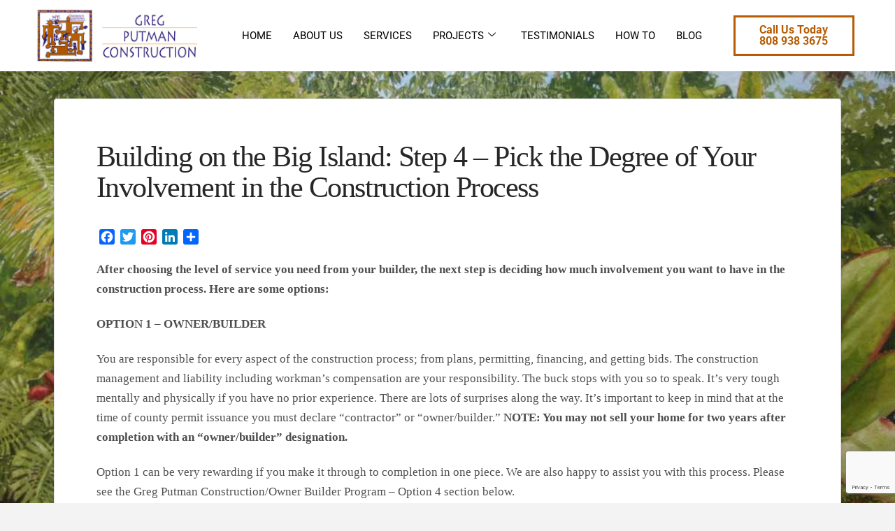

--- FILE ---
content_type: text/html; charset=UTF-8
request_url: https://www.gregputmanconstruction.com/building-big-island-construction-process/
body_size: 25135
content:

<!DOCTYPE html>
<html lang="en-US">

<head>
	<meta charset="UTF-8">
	<meta name="viewport" content="width=device-width, initial-scale=1.0" />
		
<meta charset="UTF-8">
<meta name="viewport" content="width=device-width, initial-scale=1.0">
<link rel="pingback" href="https://www.gregputmanconstruction.com/xmlrpc.php">
<meta name='robots' content='index, follow, max-image-preview:large, max-snippet:-1, max-video-preview:-1' />

	<!-- This site is optimized with the Yoast SEO plugin v26.6 - https://yoast.com/wordpress/plugins/seo/ -->
	<title>Building on the Big Island: Step 4</title>
	<meta name="description" content="After choosing the level of service you need from your builder during the construction process, the next step is" />
	<link rel="canonical" href="https://www.gregputmanconstruction.com/building-big-island-construction-process/" />
	<meta property="og:locale" content="en_US" />
	<meta property="og:type" content="article" />
	<meta property="og:title" content="Building on the Big Island: Step 4" />
	<meta property="og:description" content="After choosing the level of service you need from your builder during the construction process, the next step is" />
	<meta property="og:url" content="https://www.gregputmanconstruction.com/building-big-island-construction-process/" />
	<meta property="og:site_name" content="Greg Putman Construction | Kona, Hawaii General Contractor" />
	<meta property="article:publisher" content="https://www.facebook.com/PutmanConstruction" />
	<meta property="article:published_time" content="2022-08-18T00:45:55+00:00" />
	<meta property="article:modified_time" content="2024-07-03T15:42:16+00:00" />
	<meta property="og:image" content="https://www.gregputmanconstruction.com/wp-content/uploads/2022/08/picture-3-1024x768.jpg" />
	<meta name="author" content="Donna Frindt" />
	<meta name="twitter:card" content="summary_large_image" />
	<meta name="twitter:creator" content="@PutmanConstr" />
	<meta name="twitter:site" content="@PutmanConstr" />
	<meta name="twitter:label1" content="Written by" />
	<meta name="twitter:data1" content="Donna Frindt" />
	<meta name="twitter:label2" content="Est. reading time" />
	<meta name="twitter:data2" content="4 minutes" />
	<script type="application/ld+json" class="yoast-schema-graph">{"@context":"https://schema.org","@graph":[{"@type":"Article","@id":"https://www.gregputmanconstruction.com/building-big-island-construction-process/#article","isPartOf":{"@id":"https://www.gregputmanconstruction.com/building-big-island-construction-process/"},"author":{"name":"Donna Frindt","@id":"https://www.gregputmanconstruction.com/#/schema/person/70f3ce509ab8e921d378d179fa3913dc"},"headline":"Building on the Big Island: Step 4 &#8211; Pick the Degree of Your Involvement in the Construction Process","datePublished":"2022-08-18T00:45:55+00:00","dateModified":"2024-07-03T15:42:16+00:00","mainEntityOfPage":{"@id":"https://www.gregputmanconstruction.com/building-big-island-construction-process/"},"wordCount":672,"publisher":{"@id":"https://www.gregputmanconstruction.com/#organization"},"image":{"@id":"https://www.gregputmanconstruction.com/building-big-island-construction-process/#primaryimage"},"thumbnailUrl":"https://www.gregputmanconstruction.com/wp-content/uploads/2022/08/picture-3-1024x768.jpg","keywords":["big island","hawaii contractor","hawaii homes","hawaii real estate","kona hawaii"],"articleSection":["Blog","HowTo"],"inLanguage":"en-US"},{"@type":"WebPage","@id":"https://www.gregputmanconstruction.com/building-big-island-construction-process/","url":"https://www.gregputmanconstruction.com/building-big-island-construction-process/","name":"Building on the Big Island: Step 4","isPartOf":{"@id":"https://www.gregputmanconstruction.com/#website"},"primaryImageOfPage":{"@id":"https://www.gregputmanconstruction.com/building-big-island-construction-process/#primaryimage"},"image":{"@id":"https://www.gregputmanconstruction.com/building-big-island-construction-process/#primaryimage"},"thumbnailUrl":"https://www.gregputmanconstruction.com/wp-content/uploads/2022/08/picture-3-1024x768.jpg","datePublished":"2022-08-18T00:45:55+00:00","dateModified":"2024-07-03T15:42:16+00:00","description":"After choosing the level of service you need from your builder during the construction process, the next step is","breadcrumb":{"@id":"https://www.gregputmanconstruction.com/building-big-island-construction-process/#breadcrumb"},"inLanguage":"en-US","potentialAction":[{"@type":"ReadAction","target":["https://www.gregputmanconstruction.com/building-big-island-construction-process/"]}]},{"@type":"ImageObject","inLanguage":"en-US","@id":"https://www.gregputmanconstruction.com/building-big-island-construction-process/#primaryimage","url":"https://www.gregputmanconstruction.com/wp-content/uploads/2022/08/picture-3.jpg","contentUrl":"https://www.gregputmanconstruction.com/wp-content/uploads/2022/08/picture-3.jpg","width":2016,"height":1512},{"@type":"BreadcrumbList","@id":"https://www.gregputmanconstruction.com/building-big-island-construction-process/#breadcrumb","itemListElement":[{"@type":"ListItem","position":1,"name":"Home","item":"https://www.gregputmanconstruction.com/"},{"@type":"ListItem","position":2,"name":"Blog old","item":"https://www.gregputmanconstruction.com/blog-old/"},{"@type":"ListItem","position":3,"name":"Building on the Big Island: Step 4 &#8211; Pick the Degree of Your Involvement in the Construction Process"}]},{"@type":"WebSite","@id":"https://www.gregputmanconstruction.com/#website","url":"https://www.gregputmanconstruction.com/","name":"Greg Putman Construction | Kona, Hawaii General Contractor","description":"Kona General Contractor | Luxury Home Builder in Kona Hawaii","publisher":{"@id":"https://www.gregputmanconstruction.com/#organization"},"potentialAction":[{"@type":"SearchAction","target":{"@type":"EntryPoint","urlTemplate":"https://www.gregputmanconstruction.com/?s={search_term_string}"},"query-input":{"@type":"PropertyValueSpecification","valueRequired":true,"valueName":"search_term_string"}}],"inLanguage":"en-US"},{"@type":"Organization","@id":"https://www.gregputmanconstruction.com/#organization","name":"Greg Putman Construction","url":"https://www.gregputmanconstruction.com/","logo":{"@type":"ImageObject","inLanguage":"en-US","@id":"https://www.gregputmanconstruction.com/#/schema/logo/image/","url":"https://www.gregputmanconstruction.com/wp-content/uploads/2018/01/logo-200px.jpg","contentUrl":"https://www.gregputmanconstruction.com/wp-content/uploads/2018/01/logo-200px.jpg","width":200,"height":182,"caption":"Greg Putman Construction"},"image":{"@id":"https://www.gregputmanconstruction.com/#/schema/logo/image/"},"sameAs":["https://www.facebook.com/PutmanConstruction","https://x.com/PutmanConstr","https://www.linkedin.com/company/greg-putman-construction"]},{"@type":"Person","@id":"https://www.gregputmanconstruction.com/#/schema/person/70f3ce509ab8e921d378d179fa3913dc","name":"Donna Frindt","image":{"@type":"ImageObject","inLanguage":"en-US","@id":"https://www.gregputmanconstruction.com/#/schema/person/image/","url":"https://secure.gravatar.com/avatar/ca1f13555e4b055a35fa65b4a5f48d536084703cf04d88cbfb42e3cbb05f1177?s=96&d=mm&r=g","contentUrl":"https://secure.gravatar.com/avatar/ca1f13555e4b055a35fa65b4a5f48d536084703cf04d88cbfb42e3cbb05f1177?s=96&d=mm&r=g","caption":"Donna Frindt"}}]}</script>
	<!-- / Yoast SEO plugin. -->


<link rel='dns-prefetch' href='//www.gregputmanconstruction.com' />
<link rel='dns-prefetch' href='//static.addtoany.com' />
<link rel="alternate" type="application/rss+xml" title="Greg Putman Construction | Kona, Hawaii General Contractor &raquo; Feed" href="https://www.gregputmanconstruction.com/feed/" />
<link rel="alternate" type="application/rss+xml" title="Greg Putman Construction | Kona, Hawaii General Contractor &raquo; Comments Feed" href="https://www.gregputmanconstruction.com/comments/feed/" />
<link rel="alternate" type="application/rss+xml" title="Greg Putman Construction | Kona, Hawaii General Contractor &raquo; Building on the Big Island: Step 4 &#8211; Pick the Degree of Your Involvement in the Construction Process Comments Feed" href="https://www.gregputmanconstruction.com/building-big-island-construction-process/feed/" />
<link rel="alternate" title="oEmbed (JSON)" type="application/json+oembed" href="https://www.gregputmanconstruction.com/wp-json/oembed/1.0/embed?url=https%3A%2F%2Fwww.gregputmanconstruction.com%2Fbuilding-big-island-construction-process%2F" />
<link rel="alternate" title="oEmbed (XML)" type="text/xml+oembed" href="https://www.gregputmanconstruction.com/wp-json/oembed/1.0/embed?url=https%3A%2F%2Fwww.gregputmanconstruction.com%2Fbuilding-big-island-construction-process%2F&#038;format=xml" />
<style id='wp-img-auto-sizes-contain-inline-css' type='text/css'>
img:is([sizes=auto i],[sizes^="auto," i]){contain-intrinsic-size:3000px 1500px}
/*# sourceURL=wp-img-auto-sizes-contain-inline-css */
</style>
<link rel='stylesheet' id='elementor-frontend-css' href='https://www.gregputmanconstruction.com/wp-content/plugins/elementor/assets/css/frontend.min.css?ver=3.33.4' type='text/css' media='all' />
<link rel='stylesheet' id='elementor-post-915-css' href='https://www.gregputmanconstruction.com/wp-content/uploads/elementor/css/post-915.css?ver=1765855511' type='text/css' media='all' />
<link rel='stylesheet' id='elementor-post-1004-css' href='https://www.gregputmanconstruction.com/wp-content/uploads/elementor/css/post-1004.css?ver=1765855512' type='text/css' media='all' />
<style id='wp-emoji-styles-inline-css' type='text/css'>

	img.wp-smiley, img.emoji {
		display: inline !important;
		border: none !important;
		box-shadow: none !important;
		height: 1em !important;
		width: 1em !important;
		margin: 0 0.07em !important;
		vertical-align: -0.1em !important;
		background: none !important;
		padding: 0 !important;
	}
/*# sourceURL=wp-emoji-styles-inline-css */
</style>
<link rel='stylesheet' id='wp-block-library-css' href='https://www.gregputmanconstruction.com/wp-includes/css/dist/block-library/style.min.css?ver=6.9' type='text/css' media='all' />
<style id='wp-block-library-theme-inline-css' type='text/css'>
.wp-block-audio :where(figcaption){color:#555;font-size:13px;text-align:center}.is-dark-theme .wp-block-audio :where(figcaption){color:#ffffffa6}.wp-block-audio{margin:0 0 1em}.wp-block-code{border:1px solid #ccc;border-radius:4px;font-family:Menlo,Consolas,monaco,monospace;padding:.8em 1em}.wp-block-embed :where(figcaption){color:#555;font-size:13px;text-align:center}.is-dark-theme .wp-block-embed :where(figcaption){color:#ffffffa6}.wp-block-embed{margin:0 0 1em}.blocks-gallery-caption{color:#555;font-size:13px;text-align:center}.is-dark-theme .blocks-gallery-caption{color:#ffffffa6}:root :where(.wp-block-image figcaption){color:#555;font-size:13px;text-align:center}.is-dark-theme :root :where(.wp-block-image figcaption){color:#ffffffa6}.wp-block-image{margin:0 0 1em}.wp-block-pullquote{border-bottom:4px solid;border-top:4px solid;color:currentColor;margin-bottom:1.75em}.wp-block-pullquote :where(cite),.wp-block-pullquote :where(footer),.wp-block-pullquote__citation{color:currentColor;font-size:.8125em;font-style:normal;text-transform:uppercase}.wp-block-quote{border-left:.25em solid;margin:0 0 1.75em;padding-left:1em}.wp-block-quote cite,.wp-block-quote footer{color:currentColor;font-size:.8125em;font-style:normal;position:relative}.wp-block-quote:where(.has-text-align-right){border-left:none;border-right:.25em solid;padding-left:0;padding-right:1em}.wp-block-quote:where(.has-text-align-center){border:none;padding-left:0}.wp-block-quote.is-large,.wp-block-quote.is-style-large,.wp-block-quote:where(.is-style-plain){border:none}.wp-block-search .wp-block-search__label{font-weight:700}.wp-block-search__button{border:1px solid #ccc;padding:.375em .625em}:where(.wp-block-group.has-background){padding:1.25em 2.375em}.wp-block-separator.has-css-opacity{opacity:.4}.wp-block-separator{border:none;border-bottom:2px solid;margin-left:auto;margin-right:auto}.wp-block-separator.has-alpha-channel-opacity{opacity:1}.wp-block-separator:not(.is-style-wide):not(.is-style-dots){width:100px}.wp-block-separator.has-background:not(.is-style-dots){border-bottom:none;height:1px}.wp-block-separator.has-background:not(.is-style-wide):not(.is-style-dots){height:2px}.wp-block-table{margin:0 0 1em}.wp-block-table td,.wp-block-table th{word-break:normal}.wp-block-table :where(figcaption){color:#555;font-size:13px;text-align:center}.is-dark-theme .wp-block-table :where(figcaption){color:#ffffffa6}.wp-block-video :where(figcaption){color:#555;font-size:13px;text-align:center}.is-dark-theme .wp-block-video :where(figcaption){color:#ffffffa6}.wp-block-video{margin:0 0 1em}:root :where(.wp-block-template-part.has-background){margin-bottom:0;margin-top:0;padding:1.25em 2.375em}
/*# sourceURL=/wp-includes/css/dist/block-library/theme.min.css */
</style>
<style id='classic-theme-styles-inline-css' type='text/css'>
/*! This file is auto-generated */
.wp-block-button__link{color:#fff;background-color:#32373c;border-radius:9999px;box-shadow:none;text-decoration:none;padding:calc(.667em + 2px) calc(1.333em + 2px);font-size:1.125em}.wp-block-file__button{background:#32373c;color:#fff;text-decoration:none}
/*# sourceURL=/wp-includes/css/classic-themes.min.css */
</style>
<link rel='stylesheet' id='dashicons-css' href='https://www.gregputmanconstruction.com/wp-includes/css/dashicons.min.css?ver=6.9' type='text/css' media='all' />
<link rel='stylesheet' id='essgrid-blocks-editor-css-css' href='https://www.gregputmanconstruction.com/wp-content/plugins/essential-grid/public/includes/builders/gutenberg/build/index.css?ver=1765855210' type='text/css' media='all' />
<style id='global-styles-inline-css' type='text/css'>
:root{--wp--preset--aspect-ratio--square: 1;--wp--preset--aspect-ratio--4-3: 4/3;--wp--preset--aspect-ratio--3-4: 3/4;--wp--preset--aspect-ratio--3-2: 3/2;--wp--preset--aspect-ratio--2-3: 2/3;--wp--preset--aspect-ratio--16-9: 16/9;--wp--preset--aspect-ratio--9-16: 9/16;--wp--preset--color--black: #000000;--wp--preset--color--cyan-bluish-gray: #abb8c3;--wp--preset--color--white: #ffffff;--wp--preset--color--pale-pink: #f78da7;--wp--preset--color--vivid-red: #cf2e2e;--wp--preset--color--luminous-vivid-orange: #ff6900;--wp--preset--color--luminous-vivid-amber: #fcb900;--wp--preset--color--light-green-cyan: #7bdcb5;--wp--preset--color--vivid-green-cyan: #00d084;--wp--preset--color--pale-cyan-blue: #8ed1fc;--wp--preset--color--vivid-cyan-blue: #0693e3;--wp--preset--color--vivid-purple: #9b51e0;--wp--preset--gradient--vivid-cyan-blue-to-vivid-purple: linear-gradient(135deg,rgb(6,147,227) 0%,rgb(155,81,224) 100%);--wp--preset--gradient--light-green-cyan-to-vivid-green-cyan: linear-gradient(135deg,rgb(122,220,180) 0%,rgb(0,208,130) 100%);--wp--preset--gradient--luminous-vivid-amber-to-luminous-vivid-orange: linear-gradient(135deg,rgb(252,185,0) 0%,rgb(255,105,0) 100%);--wp--preset--gradient--luminous-vivid-orange-to-vivid-red: linear-gradient(135deg,rgb(255,105,0) 0%,rgb(207,46,46) 100%);--wp--preset--gradient--very-light-gray-to-cyan-bluish-gray: linear-gradient(135deg,rgb(238,238,238) 0%,rgb(169,184,195) 100%);--wp--preset--gradient--cool-to-warm-spectrum: linear-gradient(135deg,rgb(74,234,220) 0%,rgb(151,120,209) 20%,rgb(207,42,186) 40%,rgb(238,44,130) 60%,rgb(251,105,98) 80%,rgb(254,248,76) 100%);--wp--preset--gradient--blush-light-purple: linear-gradient(135deg,rgb(255,206,236) 0%,rgb(152,150,240) 100%);--wp--preset--gradient--blush-bordeaux: linear-gradient(135deg,rgb(254,205,165) 0%,rgb(254,45,45) 50%,rgb(107,0,62) 100%);--wp--preset--gradient--luminous-dusk: linear-gradient(135deg,rgb(255,203,112) 0%,rgb(199,81,192) 50%,rgb(65,88,208) 100%);--wp--preset--gradient--pale-ocean: linear-gradient(135deg,rgb(255,245,203) 0%,rgb(182,227,212) 50%,rgb(51,167,181) 100%);--wp--preset--gradient--electric-grass: linear-gradient(135deg,rgb(202,248,128) 0%,rgb(113,206,126) 100%);--wp--preset--gradient--midnight: linear-gradient(135deg,rgb(2,3,129) 0%,rgb(40,116,252) 100%);--wp--preset--font-size--small: 13px;--wp--preset--font-size--medium: 20px;--wp--preset--font-size--large: 36px;--wp--preset--font-size--x-large: 42px;--wp--preset--spacing--20: 0.44rem;--wp--preset--spacing--30: 0.67rem;--wp--preset--spacing--40: 1rem;--wp--preset--spacing--50: 1.5rem;--wp--preset--spacing--60: 2.25rem;--wp--preset--spacing--70: 3.38rem;--wp--preset--spacing--80: 5.06rem;--wp--preset--shadow--natural: 6px 6px 9px rgba(0, 0, 0, 0.2);--wp--preset--shadow--deep: 12px 12px 50px rgba(0, 0, 0, 0.4);--wp--preset--shadow--sharp: 6px 6px 0px rgba(0, 0, 0, 0.2);--wp--preset--shadow--outlined: 6px 6px 0px -3px rgb(255, 255, 255), 6px 6px rgb(0, 0, 0);--wp--preset--shadow--crisp: 6px 6px 0px rgb(0, 0, 0);}:where(.is-layout-flex){gap: 0.5em;}:where(.is-layout-grid){gap: 0.5em;}body .is-layout-flex{display: flex;}.is-layout-flex{flex-wrap: wrap;align-items: center;}.is-layout-flex > :is(*, div){margin: 0;}body .is-layout-grid{display: grid;}.is-layout-grid > :is(*, div){margin: 0;}:where(.wp-block-columns.is-layout-flex){gap: 2em;}:where(.wp-block-columns.is-layout-grid){gap: 2em;}:where(.wp-block-post-template.is-layout-flex){gap: 1.25em;}:where(.wp-block-post-template.is-layout-grid){gap: 1.25em;}.has-black-color{color: var(--wp--preset--color--black) !important;}.has-cyan-bluish-gray-color{color: var(--wp--preset--color--cyan-bluish-gray) !important;}.has-white-color{color: var(--wp--preset--color--white) !important;}.has-pale-pink-color{color: var(--wp--preset--color--pale-pink) !important;}.has-vivid-red-color{color: var(--wp--preset--color--vivid-red) !important;}.has-luminous-vivid-orange-color{color: var(--wp--preset--color--luminous-vivid-orange) !important;}.has-luminous-vivid-amber-color{color: var(--wp--preset--color--luminous-vivid-amber) !important;}.has-light-green-cyan-color{color: var(--wp--preset--color--light-green-cyan) !important;}.has-vivid-green-cyan-color{color: var(--wp--preset--color--vivid-green-cyan) !important;}.has-pale-cyan-blue-color{color: var(--wp--preset--color--pale-cyan-blue) !important;}.has-vivid-cyan-blue-color{color: var(--wp--preset--color--vivid-cyan-blue) !important;}.has-vivid-purple-color{color: var(--wp--preset--color--vivid-purple) !important;}.has-black-background-color{background-color: var(--wp--preset--color--black) !important;}.has-cyan-bluish-gray-background-color{background-color: var(--wp--preset--color--cyan-bluish-gray) !important;}.has-white-background-color{background-color: var(--wp--preset--color--white) !important;}.has-pale-pink-background-color{background-color: var(--wp--preset--color--pale-pink) !important;}.has-vivid-red-background-color{background-color: var(--wp--preset--color--vivid-red) !important;}.has-luminous-vivid-orange-background-color{background-color: var(--wp--preset--color--luminous-vivid-orange) !important;}.has-luminous-vivid-amber-background-color{background-color: var(--wp--preset--color--luminous-vivid-amber) !important;}.has-light-green-cyan-background-color{background-color: var(--wp--preset--color--light-green-cyan) !important;}.has-vivid-green-cyan-background-color{background-color: var(--wp--preset--color--vivid-green-cyan) !important;}.has-pale-cyan-blue-background-color{background-color: var(--wp--preset--color--pale-cyan-blue) !important;}.has-vivid-cyan-blue-background-color{background-color: var(--wp--preset--color--vivid-cyan-blue) !important;}.has-vivid-purple-background-color{background-color: var(--wp--preset--color--vivid-purple) !important;}.has-black-border-color{border-color: var(--wp--preset--color--black) !important;}.has-cyan-bluish-gray-border-color{border-color: var(--wp--preset--color--cyan-bluish-gray) !important;}.has-white-border-color{border-color: var(--wp--preset--color--white) !important;}.has-pale-pink-border-color{border-color: var(--wp--preset--color--pale-pink) !important;}.has-vivid-red-border-color{border-color: var(--wp--preset--color--vivid-red) !important;}.has-luminous-vivid-orange-border-color{border-color: var(--wp--preset--color--luminous-vivid-orange) !important;}.has-luminous-vivid-amber-border-color{border-color: var(--wp--preset--color--luminous-vivid-amber) !important;}.has-light-green-cyan-border-color{border-color: var(--wp--preset--color--light-green-cyan) !important;}.has-vivid-green-cyan-border-color{border-color: var(--wp--preset--color--vivid-green-cyan) !important;}.has-pale-cyan-blue-border-color{border-color: var(--wp--preset--color--pale-cyan-blue) !important;}.has-vivid-cyan-blue-border-color{border-color: var(--wp--preset--color--vivid-cyan-blue) !important;}.has-vivid-purple-border-color{border-color: var(--wp--preset--color--vivid-purple) !important;}.has-vivid-cyan-blue-to-vivid-purple-gradient-background{background: var(--wp--preset--gradient--vivid-cyan-blue-to-vivid-purple) !important;}.has-light-green-cyan-to-vivid-green-cyan-gradient-background{background: var(--wp--preset--gradient--light-green-cyan-to-vivid-green-cyan) !important;}.has-luminous-vivid-amber-to-luminous-vivid-orange-gradient-background{background: var(--wp--preset--gradient--luminous-vivid-amber-to-luminous-vivid-orange) !important;}.has-luminous-vivid-orange-to-vivid-red-gradient-background{background: var(--wp--preset--gradient--luminous-vivid-orange-to-vivid-red) !important;}.has-very-light-gray-to-cyan-bluish-gray-gradient-background{background: var(--wp--preset--gradient--very-light-gray-to-cyan-bluish-gray) !important;}.has-cool-to-warm-spectrum-gradient-background{background: var(--wp--preset--gradient--cool-to-warm-spectrum) !important;}.has-blush-light-purple-gradient-background{background: var(--wp--preset--gradient--blush-light-purple) !important;}.has-blush-bordeaux-gradient-background{background: var(--wp--preset--gradient--blush-bordeaux) !important;}.has-luminous-dusk-gradient-background{background: var(--wp--preset--gradient--luminous-dusk) !important;}.has-pale-ocean-gradient-background{background: var(--wp--preset--gradient--pale-ocean) !important;}.has-electric-grass-gradient-background{background: var(--wp--preset--gradient--electric-grass) !important;}.has-midnight-gradient-background{background: var(--wp--preset--gradient--midnight) !important;}.has-small-font-size{font-size: var(--wp--preset--font-size--small) !important;}.has-medium-font-size{font-size: var(--wp--preset--font-size--medium) !important;}.has-large-font-size{font-size: var(--wp--preset--font-size--large) !important;}.has-x-large-font-size{font-size: var(--wp--preset--font-size--x-large) !important;}
:where(.wp-block-post-template.is-layout-flex){gap: 1.25em;}:where(.wp-block-post-template.is-layout-grid){gap: 1.25em;}
:where(.wp-block-term-template.is-layout-flex){gap: 1.25em;}:where(.wp-block-term-template.is-layout-grid){gap: 1.25em;}
:where(.wp-block-columns.is-layout-flex){gap: 2em;}:where(.wp-block-columns.is-layout-grid){gap: 2em;}
:root :where(.wp-block-pullquote){font-size: 1.5em;line-height: 1.6;}
/*# sourceURL=global-styles-inline-css */
</style>
<link rel='stylesheet' id='x-stack-css' href='https://www.gregputmanconstruction.com/wp-content/themes/x/framework/dist/css/site/stacks/integrity-light.css?ver=10.7.10' type='text/css' media='all' />
<link rel='stylesheet' id='addtoany-css' href='https://www.gregputmanconstruction.com/wp-content/plugins/add-to-any/addtoany.min.css?ver=1.16' type='text/css' media='all' />
<link rel='stylesheet' id='tp-fontello-css' href='https://www.gregputmanconstruction.com/wp-content/plugins/essential-grid/public/assets/font/fontello/css/fontello.css?ver=3.1.10' type='text/css' media='all' />
<link rel='stylesheet' id='esg-plugin-settings-css' href='https://www.gregputmanconstruction.com/wp-content/plugins/essential-grid/public/assets/css/settings.css?ver=3.1.10' type='text/css' media='all' />
<link rel='stylesheet' id='ekit-widget-styles-css' href='https://www.gregputmanconstruction.com/wp-content/plugins/elementskit-lite/widgets/init/assets/css/widget-styles.css?ver=3.7.7' type='text/css' media='all' />
<link rel='stylesheet' id='ekit-responsive-css' href='https://www.gregputmanconstruction.com/wp-content/plugins/elementskit-lite/widgets/init/assets/css/responsive.css?ver=3.7.7' type='text/css' media='all' />
<link rel='stylesheet' id='widget-icon-list-css' href='https://www.gregputmanconstruction.com/wp-content/plugins/elementor/assets/css/widget-icon-list.min.css?ver=3.33.4' type='text/css' media='all' />
<style id='cs-inline-css' type='text/css'>
@media (min-width:1200px){.x-hide-xl{display:none !important;}}@media (min-width:979px) and (max-width:1199px){.x-hide-lg{display:none !important;}}@media (min-width:767px) and (max-width:978px){.x-hide-md{display:none !important;}}@media (min-width:480px) and (max-width:766px){.x-hide-sm{display:none !important;}}@media (max-width:479px){.x-hide-xs{display:none !important;}} a,h1 a:hover,h2 a:hover,h3 a:hover,h4 a:hover,h5 a:hover,h6 a:hover,.x-breadcrumb-wrap a:hover,.widget ul li a:hover,.widget ol li a:hover,.widget.widget_text ul li a,.widget.widget_text ol li a,.widget_nav_menu .current-menu-item > a,.x-accordion-heading .x-accordion-toggle:hover,.x-comment-author a:hover,.x-comment-time:hover,.x-recent-posts a:hover .h-recent-posts{color:#b55c04;}a:hover,.widget.widget_text ul li a:hover,.widget.widget_text ol li a:hover,.x-twitter-widget ul li a:hover{color:hsla(30,96%,36%,0.51);}.rev_slider_wrapper,a.x-img-thumbnail:hover,.x-slider-container.below,.page-template-template-blank-3-php .x-slider-container.above,.page-template-template-blank-6-php .x-slider-container.above{border-color:#b55c04;}.entry-thumb:before,.x-pagination span.current,.woocommerce-pagination span[aria-current],.flex-direction-nav a,.flex-control-nav a:hover,.flex-control-nav a.flex-active,.mejs-time-current,.x-dropcap,.x-skill-bar .bar,.x-pricing-column.featured h2,.h-comments-title small,.x-entry-share .x-share:hover,.x-highlight,.x-recent-posts .x-recent-posts-img:after{background-color:#b55c04;}.x-nav-tabs > .active > a,.x-nav-tabs > .active > a:hover{box-shadow:inset 0 3px 0 0 #b55c04;}.x-main{width:calc(72% - 2.463055%);}.x-sidebar{width:calc(100% - 2.463055% - 72%);}.x-comment-author,.x-comment-time,.comment-form-author label,.comment-form-email label,.comment-form-url label,.comment-form-rating label,.comment-form-comment label,.widget_calendar #wp-calendar caption,.widget.widget_rss li .rsswidget{font-family:inherit;font-weight:inherit;}.p-landmark-sub,.p-meta,input,button,select,textarea{font-family:inherit;}.widget ul li a,.widget ol li a,.x-comment-time{color:rgb(78,78,78);}.widget_text ol li a,.widget_text ul li a{color:#b55c04;}.widget_text ol li a:hover,.widget_text ul li a:hover{color:hsla(30,96%,36%,0.51);}.comment-form-author label,.comment-form-email label,.comment-form-url label,.comment-form-rating label,.comment-form-comment label,.widget_calendar #wp-calendar th,.p-landmark-sub strong,.widget_tag_cloud .tagcloud a:hover,.widget_tag_cloud .tagcloud a:active,.entry-footer a:hover,.entry-footer a:active,.x-breadcrumbs .current,.x-comment-author,.x-comment-author a{color:#272727;}.widget_calendar #wp-calendar th{border-color:#272727;}.h-feature-headline span i{background-color:#272727;}@media (max-width:978.98px){}html{font-size:14px;}@media (min-width:479px){html{font-size:14px;}}@media (min-width:766px){html{font-size:14px;}}@media (min-width:978px){html{font-size:14px;}}@media (min-width:1199px){html{font-size:14px;}}body{font-style:normal;font-weight:inherit;color:rgb(78,78,78);background-color:#f3f3f3;}.w-b{font-weight:inherit !important;}h1,h2,h3,h4,h5,h6,.h1,.h2,.h3,.h4,.h5,.h6,.x-text-headline{font-family:inherit;font-style:normal;font-weight:inherit;}h1,.h1{letter-spacing:-0.035em;}h2,.h2{letter-spacing:-0.035em;}h3,.h3{letter-spacing:-0.035em;}h4,.h4{letter-spacing:-0.035em;}h5,.h5{letter-spacing:-0.035em;}h6,.h6{letter-spacing:-0.035em;}.w-h{font-weight:inherit !important;}.x-container.width{width:88%;}.x-container.max{max-width:1200px;}.x-bar-content.x-container.width{flex-basis:88%;}.site,.x-site{width:88%;max-width:1200px;}.x-main.full{float:none;clear:both;display:block;width:auto;}@media (max-width:978.98px){.x-main.full,.x-main.left,.x-main.right,.x-sidebar.left,.x-sidebar.right{float:none;display:block;width:auto !important;}}.entry-header,.entry-content{font-size:1.2rem;}body,input,button,select,textarea{font-family:inherit;}h1,h2,h3,h4,h5,h6,.h1,.h2,.h3,.h4,.h5,.h6,h1 a,h2 a,h3 a,h4 a,h5 a,h6 a,.h1 a,.h2 a,.h3 a,.h4 a,.h5 a,.h6 a,blockquote{color:#272727;}.cfc-h-tx{color:#272727 !important;}.cfc-h-bd{border-color:#272727 !important;}.cfc-h-bg{background-color:#272727 !important;}.cfc-b-tx{color:rgb(78,78,78) !important;}.cfc-b-bd{border-color:rgb(78,78,78) !important;}.cfc-b-bg{background-color:rgb(78,78,78) !important;}.x-btn,.button,[type="submit"]{color:#ffffff;border-color:#ac1100;background-color:#ff2a13;margin-bottom:0.25em;text-shadow:0 0.075em 0.075em rgba(0,0,0,0.5);box-shadow:0 0.25em 0 0 #a71000,0 4px 9px rgba(0,0,0,0.75);border-radius:0.25em;}.x-btn:hover,.button:hover,[type="submit"]:hover{color:#ffffff;border-color:#600900;background-color:#ef2201;margin-bottom:0.25em;text-shadow:0 0.075em 0.075em rgba(0,0,0,0.5);box-shadow:0 0.25em 0 0 #a71000,0 4px 9px rgba(0,0,0,0.75);}.x-btn.x-btn-real,.x-btn.x-btn-real:hover{margin-bottom:0.25em;text-shadow:0 0.075em 0.075em rgba(0,0,0,0.65);}.x-btn.x-btn-real{box-shadow:0 0.25em 0 0 #a71000,0 4px 9px rgba(0,0,0,0.75);}.x-btn.x-btn-real:hover{box-shadow:0 0.25em 0 0 #a71000,0 4px 9px rgba(0,0,0,0.75);}.x-btn.x-btn-flat,.x-btn.x-btn-flat:hover{margin-bottom:0;text-shadow:0 0.075em 0.075em rgba(0,0,0,0.65);box-shadow:none;}.x-btn.x-btn-transparent,.x-btn.x-btn-transparent:hover{margin-bottom:0;border-width:3px;text-shadow:none;text-transform:uppercase;background-color:transparent;box-shadow:none;}.x-topbar .p-info a:hover,.x-widgetbar .widget ul li a:hover{color:#b55c04;}.x-topbar .p-info,.x-topbar .p-info a,.x-navbar .desktop .x-nav > li > a,.x-navbar .desktop .sub-menu a,.x-navbar .mobile .x-nav li > a,.x-breadcrumb-wrap a,.x-breadcrumbs .delimiter{color:#ad5805;}.x-navbar .desktop .x-nav > li > a:hover,.x-navbar .desktop .x-nav > .x-active > a,.x-navbar .desktop .x-nav > .current-menu-item > a,.x-navbar .desktop .sub-menu a:hover,.x-navbar .desktop .sub-menu .x-active > a,.x-navbar .desktop .sub-menu .current-menu-item > a,.x-navbar .desktop .x-nav .x-megamenu > .sub-menu > li > a,.x-navbar .mobile .x-nav li > a:hover,.x-navbar .mobile .x-nav .x-active > a,.x-navbar .mobile .x-nav .current-menu-item > a{color:hsla(30,94%,35%,0.74);}.x-navbar .desktop .x-nav > li > a:hover,.x-navbar .desktop .x-nav > .x-active > a,.x-navbar .desktop .x-nav > .current-menu-item > a{box-shadow:inset 0 4px 0 0 #b55c04;}.x-navbar .desktop .x-nav > li > a{height:70px;padding-top:25px;}.x-navbar .desktop .x-nav > li ul{top:calc(70px - 15px);}@media (max-width:979px){}.x-navbar.x-navbar-fixed-top.x-container.max.width{width:88%%;max-width:1200pxpx;}.x-navbar-inner{min-height:70px;}.x-logobar-inner{padding-top:15px;padding-bottom:15px;}.x-brand{font-family:inherit;font-size:32px;font-style:normal;font-weight:inherit;letter-spacing:-0.035em;color:#29187c;}.x-brand:hover,.x-brand:focus{color:#29187c;}.x-brand img{width:calc(700px / 2);}.x-navbar .x-nav-wrap .x-nav > li > a{font-family:inherit;font-style:normal;font-weight:inherit;letter-spacing:0.085em;text-transform:uppercase;}.x-navbar .desktop .x-nav > li > a{font-size:15px;}.x-navbar .desktop .x-nav > li > a:not(.x-btn-navbar-woocommerce){padding-left:25px;padding-right:25px;}.x-navbar .desktop .x-nav > li > a > span{margin-right:-0.085em;}.x-btn-navbar{margin-top:20px;}.x-btn-navbar,.x-btn-navbar.collapsed{font-size:24px;}@media (max-width:979px){.x-widgetbar{left:0;right:0;}}.bg .mejs-container,.x-video .mejs-container{position:unset !important;} @font-face{font-family:'FontAwesomePro';font-style:normal;font-weight:900;font-display:block;src:url('https://www.gregputmanconstruction.com/wp-content/plugins/cornerstone/assets/fonts/fa-solid-900.woff2?ver=6.7.2') format('woff2'),url('https://www.gregputmanconstruction.com/wp-content/plugins/cornerstone/assets/fonts/fa-solid-900.ttf?ver=6.7.2') format('truetype');}[data-x-fa-pro-icon]{font-family:"FontAwesomePro" !important;}[data-x-fa-pro-icon]:before{content:attr(data-x-fa-pro-icon);}[data-x-icon],[data-x-icon-o],[data-x-icon-l],[data-x-icon-s],[data-x-icon-b],[data-x-icon-sr],[data-x-icon-ss],[data-x-icon-sl],[data-x-fa-pro-icon],[class*="cs-fa-"]{display:inline-flex;font-style:normal;font-weight:400;text-decoration:inherit;text-rendering:auto;-webkit-font-smoothing:antialiased;-moz-osx-font-smoothing:grayscale;}[data-x-icon].left,[data-x-icon-o].left,[data-x-icon-l].left,[data-x-icon-s].left,[data-x-icon-b].left,[data-x-icon-sr].left,[data-x-icon-ss].left,[data-x-icon-sl].left,[data-x-fa-pro-icon].left,[class*="cs-fa-"].left{margin-right:0.5em;}[data-x-icon].right,[data-x-icon-o].right,[data-x-icon-l].right,[data-x-icon-s].right,[data-x-icon-b].right,[data-x-icon-sr].right,[data-x-icon-ss].right,[data-x-icon-sl].right,[data-x-fa-pro-icon].right,[class*="cs-fa-"].right{margin-left:0.5em;}[data-x-icon]:before,[data-x-icon-o]:before,[data-x-icon-l]:before,[data-x-icon-s]:before,[data-x-icon-b]:before,[data-x-icon-sr]:before,[data-x-icon-ss]:before,[data-x-icon-sl]:before,[data-x-fa-pro-icon]:before,[class*="cs-fa-"]:before{line-height:1;}@font-face{font-family:'FontAwesome';font-style:normal;font-weight:900;font-display:block;src:url('https://www.gregputmanconstruction.com/wp-content/plugins/cornerstone/assets/fonts/fa-solid-900.woff2?ver=6.7.2') format('woff2'),url('https://www.gregputmanconstruction.com/wp-content/plugins/cornerstone/assets/fonts/fa-solid-900.ttf?ver=6.7.2') format('truetype');}[data-x-icon],[data-x-icon-s],[data-x-icon][class*="cs-fa-"]{font-family:"FontAwesome" !important;font-weight:900;}[data-x-icon]:before,[data-x-icon][class*="cs-fa-"]:before{content:attr(data-x-icon);}[data-x-icon-s]:before{content:attr(data-x-icon-s);}@font-face{font-family:'FontAwesomeRegular';font-style:normal;font-weight:400;font-display:block;src:url('https://www.gregputmanconstruction.com/wp-content/plugins/cornerstone/assets/fonts/fa-regular-400.woff2?ver=6.7.2') format('woff2'),url('https://www.gregputmanconstruction.com/wp-content/plugins/cornerstone/assets/fonts/fa-regular-400.ttf?ver=6.7.2') format('truetype');}@font-face{font-family:'FontAwesomePro';font-style:normal;font-weight:400;font-display:block;src:url('https://www.gregputmanconstruction.com/wp-content/plugins/cornerstone/assets/fonts/fa-regular-400.woff2?ver=6.7.2') format('woff2'),url('https://www.gregputmanconstruction.com/wp-content/plugins/cornerstone/assets/fonts/fa-regular-400.ttf?ver=6.7.2') format('truetype');}[data-x-icon-o]{font-family:"FontAwesomeRegular" !important;}[data-x-icon-o]:before{content:attr(data-x-icon-o);}@font-face{font-family:'FontAwesomeLight';font-style:normal;font-weight:300;font-display:block;src:url('https://www.gregputmanconstruction.com/wp-content/plugins/cornerstone/assets/fonts/fa-light-300.woff2?ver=6.7.2') format('woff2'),url('https://www.gregputmanconstruction.com/wp-content/plugins/cornerstone/assets/fonts/fa-light-300.ttf?ver=6.7.2') format('truetype');}@font-face{font-family:'FontAwesomePro';font-style:normal;font-weight:300;font-display:block;src:url('https://www.gregputmanconstruction.com/wp-content/plugins/cornerstone/assets/fonts/fa-light-300.woff2?ver=6.7.2') format('woff2'),url('https://www.gregputmanconstruction.com/wp-content/plugins/cornerstone/assets/fonts/fa-light-300.ttf?ver=6.7.2') format('truetype');}[data-x-icon-l]{font-family:"FontAwesomeLight" !important;font-weight:300;}[data-x-icon-l]:before{content:attr(data-x-icon-l);}@font-face{font-family:'FontAwesomeBrands';font-style:normal;font-weight:normal;font-display:block;src:url('https://www.gregputmanconstruction.com/wp-content/plugins/cornerstone/assets/fonts/fa-brands-400.woff2?ver=6.7.2') format('woff2'),url('https://www.gregputmanconstruction.com/wp-content/plugins/cornerstone/assets/fonts/fa-brands-400.ttf?ver=6.7.2') format('truetype');}[data-x-icon-b]{font-family:"FontAwesomeBrands" !important;}[data-x-icon-b]:before{content:attr(data-x-icon-b);}.widget.widget_rss li .rsswidget:before{content:"\f35d";padding-right:0.4em;font-family:"FontAwesome";}.caption{display:none !important;}#envirabox-title-float-wrap tbody,#envirabox-title-float-wrap td{display:none;}
/*# sourceURL=cs-inline-css */
</style>
<link rel='stylesheet' id='elementor-gf-local-roboto-css' href='https://www.gregputmanconstruction.com/wp-content/uploads/elementor/google-fonts/css/roboto.css?ver=1742969025' type='text/css' media='all' />
<script type="text/javascript" src="https://www.gregputmanconstruction.com/wp-includes/js/jquery/jquery.min.js?ver=3.7.1" id="jquery-core-js"></script>
<script type="text/javascript" src="https://www.gregputmanconstruction.com/wp-includes/js/jquery/jquery-migrate.min.js?ver=3.4.1" id="jquery-migrate-js"></script>
<script type="text/javascript" id="addtoany-core-js-before">
/* <![CDATA[ */
window.a2a_config=window.a2a_config||{};a2a_config.callbacks=[];a2a_config.overlays=[];a2a_config.templates={};

//# sourceURL=addtoany-core-js-before
/* ]]> */
</script>
<script type="text/javascript" defer src="https://static.addtoany.com/menu/page.js" id="addtoany-core-js"></script>
<script type="text/javascript" defer src="https://www.gregputmanconstruction.com/wp-content/plugins/add-to-any/addtoany.min.js?ver=1.1" id="addtoany-jquery-js"></script>
<script type="text/javascript" id="tp-tools-js-before">
/* <![CDATA[ */
window.ESG ??={};ESG.E ??={};ESG.E.site_url='https://www.gregputmanconstruction.com';ESG.E.plugin_url='https://www.gregputmanconstruction.com/wp-content/plugins/essential-grid/';ESG.E.ajax_url='https://www.gregputmanconstruction.com/wp-admin/admin-ajax.php';ESG.E.nonce='7c07d719a1';ESG.E.tptools=true;ESG.E.waitTptFunc ??=[];ESG.F ??={};ESG.F.waitTpt=() =>{if ( typeof jQuery==='undefined' ||!window?._tpt?.regResource ||!ESG?.E?.plugin_url ||(!ESG.E.tptools && !window?.SR7?.E?.plugin_url) ) return setTimeout(ESG.F.waitTpt,29);if (!window._tpt.gsap) window._tpt.regResource({id:'tpgsap',url:ESG.E.tptools && ESG.E.plugin_url+'public/assets/js/libs/tpgsap.js' ||SR7.E.plugin_url + 'public/js/libs/tpgsap.js'});_tpt.checkResources(['tpgsap']).then(() =>{if (window.tpGS && !_tpt?.Back){_tpt.eases=tpGS.eases;Object.keys(_tpt.eases).forEach((e) => {_tpt[e] ===undefined && (_tpt[e]=tpGS[e])});}ESG.E.waitTptFunc.forEach((f) =>{typeof f ==='function' && f();});ESG.E.waitTptFunc=[];});}
//# sourceURL=tp-tools-js-before
/* ]]> */
</script>
<script type="text/javascript" src="https://www.gregputmanconstruction.com/wp-content/plugins/essential-grid/public/assets/js/libs/tptools.js?ver=6.7.36" id="tp-tools-js" async="async" data-wp-strategy="async"></script>
<link rel="https://api.w.org/" href="https://www.gregputmanconstruction.com/wp-json/" /><link rel="alternate" title="JSON" type="application/json" href="https://www.gregputmanconstruction.com/wp-json/wp/v2/posts/1916" /><link rel='shortlink' href='https://www.gregputmanconstruction.com/?p=1916' />
<meta name="generator" content="Elementor 3.33.4; features: additional_custom_breakpoints; settings: css_print_method-external, google_font-enabled, font_display-auto">
			<style>
				.e-con.e-parent:nth-of-type(n+4):not(.e-lazyloaded):not(.e-no-lazyload),
				.e-con.e-parent:nth-of-type(n+4):not(.e-lazyloaded):not(.e-no-lazyload) * {
					background-image: none !important;
				}
				@media screen and (max-height: 1024px) {
					.e-con.e-parent:nth-of-type(n+3):not(.e-lazyloaded):not(.e-no-lazyload),
					.e-con.e-parent:nth-of-type(n+3):not(.e-lazyloaded):not(.e-no-lazyload) * {
						background-image: none !important;
					}
				}
				@media screen and (max-height: 640px) {
					.e-con.e-parent:nth-of-type(n+2):not(.e-lazyloaded):not(.e-no-lazyload),
					.e-con.e-parent:nth-of-type(n+2):not(.e-lazyloaded):not(.e-no-lazyload) * {
						background-image: none !important;
					}
				}
			</style>
			<link rel="icon" href="https://www.gregputmanconstruction.com/wp-content/uploads/2020/04/cropped-GPutman_favicon-32x32.jpg" sizes="32x32" />
<link rel="icon" href="https://www.gregputmanconstruction.com/wp-content/uploads/2020/04/cropped-GPutman_favicon-192x192.jpg" sizes="192x192" />
<link rel="apple-touch-icon" href="https://www.gregputmanconstruction.com/wp-content/uploads/2020/04/cropped-GPutman_favicon-180x180.jpg" />
<meta name="msapplication-TileImage" content="https://www.gregputmanconstruction.com/wp-content/uploads/2020/04/cropped-GPutman_favicon-270x270.jpg" />
		<style type="text/css" id="wp-custom-css">
			.x-boxed-layout-active .site {background-color: rgba(245, 245, 245, 0.8);}

.x-colophon.bottom {
font-size:1.1em;
}

#quote-banner {
    width: 990px;
    margin-left: auto;
    margin-right: auto;
}

@media only screen and (max-width: 480px) {
 #quote-banner {
    width: auto;
}
}

h5 {
color: #B55C04!important;
    font-family: Roboto!important;
    font-size: 36px;
    font-weight: 300;
    letter-spacing: 0.2px;
	margin-top:20px!important;
}		</style>
		
<!-- Google Analytics -->
<script>
    (function(i,s,o,g,r,a,m){i['GoogleAnalyticsObject']=r;i[r]=i[r]||function(){
    (i[r].q=i[r].q||[]).push(arguments)},i[r].l=1*new Date();a=s.createElement(o),
    m=s.getElementsByTagName(o)[0];a.async=1;a.src=g;m.parentNode.insertBefore(a,m)
    })(window,document,'script','https://www.google-analytics.com/analytics.js','ga');

    ga('create', 'UA-51668702-1', 'auto');
    ga('send', 'pageview');
</script>
<!-- End Google Analytics -->

</head>

<body class="wp-singular post-template-default single single-post postid-1916 single-format-standard wp-theme-x x-integrity x-integrity-light x-boxed-layout-active x-full-width-active x-post-meta-disabled elementor-default elementor-kit-652 x-navbar-static-active cornerstone-v7_7_10 x-v10_7_10">

	
			<a class="skip-link screen-reader-text" href="#content">
			Skip to content		</a>
	
	
	<div class="ekit-template-content-markup ekit-template-content-header ekit-template-content-theme-support">
		<style>.elementor-915 .elementor-element.elementor-element-4b95c20 > .elementor-container > .elementor-column > .elementor-widget-wrap{align-content:center;align-items:center;}.elementor-915 .elementor-element.elementor-element-4b95c20:not(.elementor-motion-effects-element-type-background), .elementor-915 .elementor-element.elementor-element-4b95c20 > .elementor-motion-effects-container > .elementor-motion-effects-layer{background-color:#FFFFFF;}.elementor-915 .elementor-element.elementor-element-4b95c20 > .elementor-container{max-width:1200px;min-height:60px;}.elementor-915 .elementor-element.elementor-element-4b95c20{transition:background 0.3s, border 0.3s, border-radius 0.3s, box-shadow 0.3s;}.elementor-915 .elementor-element.elementor-element-4b95c20 > .elementor-background-overlay{transition:background 0.3s, border-radius 0.3s, opacity 0.3s;}.elementor-widget-image .widget-image-caption{color:var( --e-global-color-text );font-family:var( --e-global-typography-text-font-family ), Sans-serif;font-weight:var( --e-global-typography-text-font-weight );}.elementor-915 .elementor-element.elementor-element-b57fd11 > .elementor-widget-container{margin:0px 0px 0px 0px;}.elementor-915 .elementor-element.elementor-element-b57fd11{text-align:left;}.elementor-915 .elementor-element.elementor-element-b57fd11 img{width:100%;height:82px;}.elementor-915 .elementor-element.elementor-element-60c2e10 .elementskit-navbar-nav > li > a{background-color:#FFFFFF;font-family:"Roboto", Sans-serif;font-weight:400;text-transform:uppercase;color:#000000;padding:0px 15px 0px 15px;}.elementor-915 .elementor-element.elementor-element-60c2e10 .elementskit-menu-container{height:80px;border-radius:0px 0px 0px 0px;}.elementor-915 .elementor-element.elementor-element-60c2e10 .elementskit-navbar-nav > li > a:hover{color:#707070;}.elementor-915 .elementor-element.elementor-element-60c2e10 .elementskit-navbar-nav > li > a:focus{color:#707070;}.elementor-915 .elementor-element.elementor-element-60c2e10 .elementskit-navbar-nav > li > a:active{color:#707070;}.elementor-915 .elementor-element.elementor-element-60c2e10 .elementskit-navbar-nav > li:hover > a{color:#707070;}.elementor-915 .elementor-element.elementor-element-60c2e10 .elementskit-navbar-nav > li:hover > a .elementskit-submenu-indicator{color:#707070;}.elementor-915 .elementor-element.elementor-element-60c2e10 .elementskit-navbar-nav > li > a:hover .elementskit-submenu-indicator{color:#707070;}.elementor-915 .elementor-element.elementor-element-60c2e10 .elementskit-navbar-nav > li > a:focus .elementskit-submenu-indicator{color:#707070;}.elementor-915 .elementor-element.elementor-element-60c2e10 .elementskit-navbar-nav > li > a:active .elementskit-submenu-indicator{color:#707070;}.elementor-915 .elementor-element.elementor-element-60c2e10 .elementskit-navbar-nav > li.current-menu-item > a{color:var( --e-global-color-6291df2 );}.elementor-915 .elementor-element.elementor-element-60c2e10 .elementskit-navbar-nav > li.current-menu-ancestor > a{color:var( --e-global-color-6291df2 );}.elementor-915 .elementor-element.elementor-element-60c2e10 .elementskit-navbar-nav > li.current-menu-ancestor > a .elementskit-submenu-indicator{color:var( --e-global-color-6291df2 );}.elementor-915 .elementor-element.elementor-element-60c2e10 .elementskit-navbar-nav > li > a .elementskit-submenu-indicator{color:#101010;fill:#101010;}.elementor-915 .elementor-element.elementor-element-60c2e10 .elementskit-navbar-nav > li > a .ekit-submenu-indicator-icon{color:#101010;fill:#101010;}.elementor-915 .elementor-element.elementor-element-60c2e10 .elementskit-navbar-nav .elementskit-submenu-panel > li > a{padding:15px 15px 15px 15px;color:#000000;}.elementor-915 .elementor-element.elementor-element-60c2e10 .elementskit-navbar-nav .elementskit-submenu-panel > li > a:hover{color:#707070;}.elementor-915 .elementor-element.elementor-element-60c2e10 .elementskit-navbar-nav .elementskit-submenu-panel > li > a:focus{color:#707070;}.elementor-915 .elementor-element.elementor-element-60c2e10 .elementskit-navbar-nav .elementskit-submenu-panel > li > a:active{color:#707070;}.elementor-915 .elementor-element.elementor-element-60c2e10 .elementskit-navbar-nav .elementskit-submenu-panel > li:hover > a{color:#707070;}.elementor-915 .elementor-element.elementor-element-60c2e10 .elementskit-navbar-nav .elementskit-submenu-panel > li.current-menu-item > a{color:#707070 !important;}.elementor-915 .elementor-element.elementor-element-60c2e10 .elementskit-submenu-panel{padding:15px 0px 15px 0px;}.elementor-915 .elementor-element.elementor-element-60c2e10 .elementskit-navbar-nav .elementskit-submenu-panel{border-radius:0px 0px 0px 0px;min-width:220px;}.elementor-915 .elementor-element.elementor-element-60c2e10 .elementskit-menu-hamburger{float:right;}.elementor-915 .elementor-element.elementor-element-60c2e10 .elementskit-menu-hamburger .elementskit-menu-hamburger-icon{background-color:rgba(0, 0, 0, 0.5);}.elementor-915 .elementor-element.elementor-element-60c2e10 .elementskit-menu-hamburger > .ekit-menu-icon{color:rgba(0, 0, 0, 0.5);}.elementor-915 .elementor-element.elementor-element-60c2e10 .elementskit-menu-hamburger:hover .elementskit-menu-hamburger-icon{background-color:rgba(0, 0, 0, 0.5);}.elementor-915 .elementor-element.elementor-element-60c2e10 .elementskit-menu-hamburger:hover > .ekit-menu-icon{color:rgba(0, 0, 0, 0.5);}.elementor-915 .elementor-element.elementor-element-60c2e10 .elementskit-menu-close{color:rgba(51, 51, 51, 1);}.elementor-915 .elementor-element.elementor-element-60c2e10 .elementskit-menu-close:hover{color:rgba(0, 0, 0, 0.5);}.elementor-915 .elementor-element.elementor-element-c6ecbfe:not(.elementor-motion-effects-element-type-background) > .elementor-widget-wrap, .elementor-915 .elementor-element.elementor-element-c6ecbfe > .elementor-widget-wrap > .elementor-motion-effects-container > .elementor-motion-effects-layer{background-color:#C4610600;}.elementor-915 .elementor-element.elementor-element-c6ecbfe > .elementor-element-populated{transition:background 0.3s, border 0.3s, border-radius 0.3s, box-shadow 0.3s;margin:0px 0px 0px 0px;--e-column-margin-right:0px;--e-column-margin-left:0px;padding:10px 10px 10px 10px;}.elementor-915 .elementor-element.elementor-element-c6ecbfe > .elementor-element-populated > .elementor-background-overlay{transition:background 0.3s, border-radius 0.3s, opacity 0.3s;}.elementor-widget-button .elementor-button{background-color:var( --e-global-color-accent );font-family:var( --e-global-typography-accent-font-family ), Sans-serif;font-weight:var( --e-global-typography-accent-font-weight );}.elementor-915 .elementor-element.elementor-element-9c4d6e7 .elementor-button{background-color:#61CE7000;font-family:"Roboto", Sans-serif;font-size:16px;font-weight:bold;fill:#B55C04;color:#B55C04;border-style:solid;border-radius:0px 0px 0px 0px;padding:10px 20px 10px 20px;}.elementor-915 .elementor-element.elementor-element-9c4d6e7 > .elementor-widget-container{padding:0px 0px 0px 0px;}@media(min-width:768px){.elementor-915 .elementor-element.elementor-element-7384c72{width:22.525%;}.elementor-915 .elementor-element.elementor-element-551dd92{width:60.717%;}.elementor-915 .elementor-element.elementor-element-c6ecbfe{width:16.062%;}}@media(max-width:1024px){.elementor-915 .elementor-element.elementor-element-4b95c20{padding:0px 20px 0px 20px;}.elementor-915 .elementor-element.elementor-element-60c2e10 .elementskit-nav-identity-panel{padding:10px 0px 10px 0px;}.elementor-915 .elementor-element.elementor-element-60c2e10 .elementskit-menu-container{max-width:350px;border-radius:0px 0px 0px 0px;}.elementor-915 .elementor-element.elementor-element-60c2e10 .elementskit-navbar-nav > li > a{color:#000000;padding:10px 15px 10px 15px;}.elementor-915 .elementor-element.elementor-element-60c2e10 .elementskit-navbar-nav .elementskit-submenu-panel > li > a{padding:15px 15px 15px 15px;}.elementor-915 .elementor-element.elementor-element-60c2e10 .elementskit-navbar-nav .elementskit-submenu-panel{border-radius:0px 0px 0px 0px;}.elementor-915 .elementor-element.elementor-element-60c2e10 .elementskit-menu-hamburger{padding:8px 8px 8px 8px;width:45px;border-radius:3px;}.elementor-915 .elementor-element.elementor-element-60c2e10 .elementskit-menu-close{padding:8px 8px 8px 8px;margin:12px 12px 12px 12px;width:45px;border-radius:3px;}.elementor-915 .elementor-element.elementor-element-60c2e10 .elementskit-nav-logo > img{max-width:160px;max-height:60px;}.elementor-915 .elementor-element.elementor-element-60c2e10 .elementskit-nav-logo{margin:5px 0px 5px 0px;padding:5px 5px 5px 5px;}}@media(max-width:767px){.elementor-915 .elementor-element.elementor-element-4b95c20{padding:25px 25px 25px 25px;}.elementor-915 .elementor-element.elementor-element-b57fd11 img{width:100%;height:96px;}.elementor-915 .elementor-element.elementor-element-60c2e10 .elementskit-nav-logo > img{max-width:120px;max-height:50px;}}</style>		<div data-elementor-type="wp-post" data-elementor-id="915" class="elementor elementor-915">
						<section class="elementor-section elementor-top-section elementor-element elementor-element-4b95c20 elementor-section-height-min-height elementor-section-content-middle elementor-section-stretched elementor-section-boxed elementor-section-height-default elementor-section-items-middle" data-id="4b95c20" data-element_type="section" data-settings="{&quot;stretch_section&quot;:&quot;section-stretched&quot;,&quot;background_background&quot;:&quot;classic&quot;}">
						<div class="elementor-container elementor-column-gap-default">
					<div class="elementor-column elementor-col-33 elementor-top-column elementor-element elementor-element-7384c72" data-id="7384c72" data-element_type="column">
			<div class="elementor-widget-wrap elementor-element-populated">
						<div class="elementor-element elementor-element-b57fd11 elementor-widget elementor-widget-image" data-id="b57fd11" data-element_type="widget" data-widget_type="image.default">
				<div class="elementor-widget-container">
															<img fetchpriority="high" width="550" height="170" src="https://www.gregputmanconstruction.com/wp-content/uploads/2018/01/logo_550_w_copy.jpg" class="attachment-large size-large wp-image-43" alt="" srcset="https://www.gregputmanconstruction.com/wp-content/uploads/2018/01/logo_550_w_copy.jpg 550w, https://www.gregputmanconstruction.com/wp-content/uploads/2018/01/logo_550_w_copy-300x93.jpg 300w, https://www.gregputmanconstruction.com/wp-content/uploads/2018/01/logo_550_w_copy-100x31.jpg 100w" sizes="(max-width: 550px) 100vw, 550px" />															</div>
				</div>
					</div>
		</div>
				<div class="elementor-column elementor-col-33 elementor-top-column elementor-element elementor-element-551dd92" data-id="551dd92" data-element_type="column">
			<div class="elementor-widget-wrap elementor-element-populated">
						<div class="elementor-element elementor-element-60c2e10 elementor-widget elementor-widget-ekit-nav-menu" data-id="60c2e10" data-element_type="widget" data-widget_type="ekit-nav-menu.default">
				<div class="elementor-widget-container">
							<nav class="ekit-wid-con ekit_menu_responsive_tablet" 
			data-hamburger-icon="" 
			data-hamburger-icon-type="icon" 
			data-responsive-breakpoint="1024">
			            <button class="elementskit-menu-hamburger elementskit-menu-toggler"  type="button" aria-label="hamburger-icon">
                                    <span class="elementskit-menu-hamburger-icon"></span><span class="elementskit-menu-hamburger-icon"></span><span class="elementskit-menu-hamburger-icon"></span>
                            </button>
            <div id="ekit-megamenu-menu-1" class="elementskit-menu-container elementskit-menu-offcanvas-elements elementskit-navbar-nav-default ekit-nav-menu-one-page-no ekit-nav-dropdown-hover"><ul id="menu-menu-1" class="elementskit-navbar-nav elementskit-menu-po-center submenu-click-on-icon"><li id="menu-item-1567" class="menu-item menu-item-type-post_type menu-item-object-page menu-item-home menu-item-1567 nav-item elementskit-mobile-builder-content" data-vertical-menu=750px><a href="https://www.gregputmanconstruction.com/" class="ekit-menu-nav-link">Home</a></li>
<li id="menu-item-1131" class="menu-item menu-item-type-post_type menu-item-object-page menu-item-1131 nav-item elementskit-mobile-builder-content" data-vertical-menu=750px><a href="https://www.gregputmanconstruction.com/about/" class="ekit-menu-nav-link">About Us</a></li>
<li id="menu-item-1523" class="menu-item menu-item-type-post_type menu-item-object-page menu-item-1523 nav-item elementskit-mobile-builder-content" data-vertical-menu=750px><a href="https://www.gregputmanconstruction.com/services/" class="ekit-menu-nav-link">Services</a></li>
<li id="menu-item-919" class="menu-item menu-item-type-custom menu-item-object-custom menu-item-has-children menu-item-919 nav-item elementskit-dropdown-has top_position elementskit-dropdown-menu-full_width elementskit-megamenu-has elementskit-mobile-builder-content" data-vertical-menu=""><a href="https://www.gregputmanconstruction.com/projects" class="ekit-menu-nav-link ekit-menu-dropdown-toggle">Projects<i aria-hidden="true" class="icon icon-down-arrow1 elementskit-submenu-indicator"></i></a>
<ul class="elementskit-dropdown elementskit-submenu-panel">
	<li id="menu-item-1544" class="menu-item menu-item-type-post_type menu-item-object-page menu-item-1544 nav-item elementskit-mobile-builder-content" data-vertical-menu=750px><a href="https://www.gregputmanconstruction.com/hawaiian-luxury/" class=" dropdown-item">Hawaiian Luxury</a>	<li id="menu-item-1543" class="menu-item menu-item-type-post_type menu-item-object-page menu-item-1543 nav-item elementskit-mobile-builder-content" data-vertical-menu=750px><a href="https://www.gregputmanconstruction.com/beach-chic/" class=" dropdown-item">Beach Chic</a>	<li id="menu-item-1542" class="menu-item menu-item-type-post_type menu-item-object-page menu-item-1542 nav-item elementskit-mobile-builder-content" data-vertical-menu=750px><a href="https://www.gregputmanconstruction.com/modern-zen/" class=" dropdown-item">Modern Zen</a>	<li id="menu-item-1541" class="menu-item menu-item-type-post_type menu-item-object-page menu-item-1541 nav-item elementskit-mobile-builder-content" data-vertical-menu=750px><a href="https://www.gregputmanconstruction.com/coastal-classic/" class=" dropdown-item">Coastal Classic</a>	<li id="menu-item-1540" class="menu-item menu-item-type-post_type menu-item-object-page menu-item-1540 nav-item elementskit-mobile-builder-content" data-vertical-menu=750px><a href="https://www.gregputmanconstruction.com/kitchen-and-lanai-remodel/" class=" dropdown-item">Kitchen and Lanai Remodel</a>	<li id="menu-item-1539" class="menu-item menu-item-type-post_type menu-item-object-page menu-item-1539 nav-item elementskit-mobile-builder-content" data-vertical-menu=750px><a href="https://www.gregputmanconstruction.com/island-penthouse/" class=" dropdown-item">Island Penthouse</a>	<li id="menu-item-1538" class="menu-item menu-item-type-post_type menu-item-object-page menu-item-1538 nav-item elementskit-mobile-builder-content" data-vertical-menu=750px><a href="https://www.gregputmanconstruction.com/outdoor-projects/" class=" dropdown-item">Outdoor Projects</a></ul>
<div class="elementskit-megamenu-panel"><div class="megamenu-ajax-load" data-id="934"></div></div></li>
<li id="menu-item-933" class="menu-item menu-item-type-post_type menu-item-object-page menu-item-933 nav-item elementskit-mobile-builder-content" data-vertical-menu=750px><a href="https://www.gregputmanconstruction.com/testimonials/" class="ekit-menu-nav-link">Testimonials</a></li>
<li id="menu-item-1870" class="menu-item menu-item-type-post_type menu-item-object-page menu-item-1870 nav-item elementskit-mobile-builder-content" data-vertical-menu=750px><a href="https://www.gregputmanconstruction.com/how-to/" class="ekit-menu-nav-link">How To</a></li>
<li id="menu-item-1734" class="menu-item menu-item-type-post_type menu-item-object-page menu-item-1734 nav-item elementskit-mobile-builder-content" data-vertical-menu=750px><a href="https://www.gregputmanconstruction.com/blog/" class="ekit-menu-nav-link">Blog</a></li>
</ul><div class="elementskit-nav-identity-panel"><a class="elementskit-nav-logo" href="https://www.gregputmanconstruction.com" target="" rel=""><img src="https://www.gregputmanconstruction.com/wp-content/uploads/2018/01/logo_550_w_copy.jpg" title="logo_550_w_copy" alt="logo_550_w_copy" decoding="async" /></a><button class="elementskit-menu-close elementskit-menu-toggler" type="button">X</button></div></div>			
			<div class="elementskit-menu-overlay elementskit-menu-offcanvas-elements elementskit-menu-toggler ekit-nav-menu--overlay"></div>        </nav>
						</div>
				</div>
					</div>
		</div>
				<div class="elementor-column elementor-col-33 elementor-top-column elementor-element elementor-element-c6ecbfe" data-id="c6ecbfe" data-element_type="column" data-settings="{&quot;background_background&quot;:&quot;classic&quot;}">
			<div class="elementor-widget-wrap elementor-element-populated">
						<div class="elementor-element elementor-element-9c4d6e7 elementor-align-right elementor-mobile-align-center elementor-widget elementor-widget-button" data-id="9c4d6e7" data-element_type="widget" data-widget_type="button.default">
				<div class="elementor-widget-container">
									<div class="elementor-button-wrapper">
					<a class="elementor-button elementor-button-link elementor-size-sm" href="#">
						<span class="elementor-button-content-wrapper">
									<span class="elementor-button-text">Call Us Today 808 938 3675</span>
					</span>
					</a>
				</div>
								</div>
				</div>
					</div>
		</div>
					</div>
		</section>
				</div>
			</div>

	
  <div class="x-container max width offset">
    <div class="x-main full" role="main">

              
<article id="post-1916" class="post-1916 post type-post status-publish format-standard hentry category-blog category-howto tag-big-island tag-hawaii-contractor tag-hawaii-homes tag-hawaii-real-estate tag-kona-hawaii no-post-thumbnail">
  <div class="entry-featured">
      </div>
  <div class="entry-wrap">
    
<header class="entry-header">
    <h1 class="entry-title">Building on the Big Island: Step 4 &#8211; Pick the Degree of Your Involvement in the Construction Process</h1>
    </header>    


<div class="entry-content content">


  <div class="addtoany_share_save_container addtoany_content addtoany_content_top"><div class="a2a_kit a2a_kit_size_22 addtoany_list" data-a2a-url="https://www.gregputmanconstruction.com/building-big-island-construction-process/" data-a2a-title="Building on the Big Island: Step 4 – Pick the Degree of Your Involvement in the Construction Process"><a class="a2a_button_facebook" href="https://www.addtoany.com/add_to/facebook?linkurl=https%3A%2F%2Fwww.gregputmanconstruction.com%2Fbuilding-big-island-construction-process%2F&amp;linkname=Building%20on%20the%20Big%20Island%3A%20Step%204%20%E2%80%93%20Pick%20the%20Degree%20of%20Your%20Involvement%20in%20the%20Construction%20Process" title="Facebook" rel="nofollow noopener" target="_blank"></a><a class="a2a_button_twitter" href="https://www.addtoany.com/add_to/twitter?linkurl=https%3A%2F%2Fwww.gregputmanconstruction.com%2Fbuilding-big-island-construction-process%2F&amp;linkname=Building%20on%20the%20Big%20Island%3A%20Step%204%20%E2%80%93%20Pick%20the%20Degree%20of%20Your%20Involvement%20in%20the%20Construction%20Process" title="Twitter" rel="nofollow noopener" target="_blank"></a><a class="a2a_button_pinterest" href="https://www.addtoany.com/add_to/pinterest?linkurl=https%3A%2F%2Fwww.gregputmanconstruction.com%2Fbuilding-big-island-construction-process%2F&amp;linkname=Building%20on%20the%20Big%20Island%3A%20Step%204%20%E2%80%93%20Pick%20the%20Degree%20of%20Your%20Involvement%20in%20the%20Construction%20Process" title="Pinterest" rel="nofollow noopener" target="_blank"></a><a class="a2a_button_linkedin" href="https://www.addtoany.com/add_to/linkedin?linkurl=https%3A%2F%2Fwww.gregputmanconstruction.com%2Fbuilding-big-island-construction-process%2F&amp;linkname=Building%20on%20the%20Big%20Island%3A%20Step%204%20%E2%80%93%20Pick%20the%20Degree%20of%20Your%20Involvement%20in%20the%20Construction%20Process" title="LinkedIn" rel="nofollow noopener" target="_blank"></a><a class="a2a_dd addtoany_share_save addtoany_share" href="https://www.addtoany.com/share"></a></div></div>
<p><strong>After choosing the level of service you need from your builder, the next step is deciding how much involvement you want to have in the construction process. Here are some options:</strong></p>



<p><strong>OPTION 1 – OWNER/BUILDER</strong></p>



<p>You are responsible for every aspect of the construction process; from plans, permitting, financing, and getting bids. The construction management and liability including workman’s compensation are your responsibility. The buck stops with you so to speak. It’s very tough mentally and physically if you have no prior experience. There are lots of surprises along the way. It&#8217;s important to keep in mind that at the time of county permit issuance you must declare &#8220;contractor&#8221; or &#8220;owner/builder.&#8221; <strong>NOTE: You may not sell your home for two years after completion with an &#8220;owner/builder&#8221; designation. </strong></p>



<p>Option 1 can be very rewarding if you make it through to completion in one piece. We are also happy to assist you with this process. Please see the Greg Putman Construction/Owner Builder Program &#8211; Option 4 section below.</p>



<p><strong>OPTION 2 – ARCHITECT</strong></p>



<p>In this option your architect will be responsible for everything including oversight and construction. The architect you use must be licensed in Hawaii. They will document the progress and report back to you. You are responsible for funding the project and set your own involvement with the architect. This can be great if you are off-island and have little time to spare. This option is costly, often priced as a percentage of building costs, but can take a load off you mind.</p>


<div class="wp-block-image">
<figure class="aligncenter size-large is-resized"><img decoding="async" width="1024" height="768" src="https://www.gregputmanconstruction.com/wp-content/uploads/2022/08/picture-3-1024x768.jpg" alt="building process" class="wp-image-1917" style="width:504px;height:378px" srcset="https://www.gregputmanconstruction.com/wp-content/uploads/2022/08/picture-3-1024x768.jpg 1024w, https://www.gregputmanconstruction.com/wp-content/uploads/2022/08/picture-3-300x225.jpg 300w, https://www.gregputmanconstruction.com/wp-content/uploads/2022/08/picture-3-768x576.jpg 768w, https://www.gregputmanconstruction.com/wp-content/uploads/2022/08/picture-3-1536x1152.jpg 1536w, https://www.gregputmanconstruction.com/wp-content/uploads/2022/08/picture-3-100x75.jpg 100w, https://www.gregputmanconstruction.com/wp-content/uploads/2022/08/picture-3-1056x792.jpg 1056w, https://www.gregputmanconstruction.com/wp-content/uploads/2022/08/picture-3.jpg 2016w" sizes="(max-width: 1024px) 100vw, 1024px" /></figure>
</div>


<p><strong>OPTION 3 &#8211; GENERAL BUILDING CONTRACTOR</strong></p>



<p>One person or company is responsible for pricing and building the project based on a set of plans provided by your designer. The greater the detail and specifications provided the more accurate the pricing. Otherwise, the use of allowances for unknowns such as fixtures varies widely. Typically, a few contractors bid on the project, and you work out, possibly with your architect, which contractor seems the best fit for you. The general contractor will have their regular sub-contractors they like to work with. They may or may not have their own work crews, a superintendent, or personally participate in the actual labor. You pay the general contractor; they pay all the bills including overhead. Liability shifts away from you to the general contractor. You should receive general releases from all material suppliers, workers, and contractors along the way, ensuring no liens are filed against the property. You don’t want to pay twice. Contractors must also be licensed in Hawaii.</p>


<div class="wp-block-image">
<figure class="aligncenter size-large is-resized"><img decoding="async" width="768" height="1024" src="https://www.gregputmanconstruction.com/wp-content/uploads/2022/08/pic-2-768x1024.jpg" alt="building process
" class="wp-image-1918" style="width:418px;height:558px" srcset="https://www.gregputmanconstruction.com/wp-content/uploads/2022/08/pic-2-768x1024.jpg 768w, https://www.gregputmanconstruction.com/wp-content/uploads/2022/08/pic-2-225x300.jpg 225w, https://www.gregputmanconstruction.com/wp-content/uploads/2022/08/pic-2-1152x1536.jpg 1152w, https://www.gregputmanconstruction.com/wp-content/uploads/2022/08/pic-2-100x133.jpg 100w, https://www.gregputmanconstruction.com/wp-content/uploads/2022/08/pic-2-1056x1408.jpg 1056w, https://www.gregputmanconstruction.com/wp-content/uploads/2022/08/pic-2.jpg 1512w" sizes="(max-width: 768px) 100vw, 768px" /></figure>
</div>


<p><strong>OPTION 4 &#8211; GREG PUTMAN CONSTRUCTION/OWNER BUILDER PROGRAM</strong>&nbsp;</p>



<p>You will work with us as a team and can choose your degree of involvement and responsibility while participating in the truly rewarding experience of building your own home! Determine your strengths and weaknesses, where do you need help? By teaming up with an experienced, hands-on builder and guide, we will form a casual partnership to negotiate our way through the trying building process and make it a win-win for all. Examples include but are not limited to: you controlling all the payments, helping choose sub-contractors, laboring side by side learning new skills. Liability becomes shared with the contractor using his insurances. Advantages also include a licensed contractor on record for bonding or the lender if you are borrowing money. Typically, a budget and timeline are produced. A fixed fee is agreed upon depending on the estimated job duration. There are no hidden costs and fewer surprises. Changes are easily made. You have someone to bounce ideas off. Cost savings along the way are yours. We have used this method often in Hawaii, and it works well.</p>



<p>Variations on the above happen regularly. Fixtures and appliances are often chosen by the owner to be, as well as colors and finishes. Use the Architect and Contractor as guides.</p>



<p>Also, be sure to read Steps <a href="https://www.gregputmanconstruction.com/building-big-island-hawaii-finding-lot/" target="_blank" rel="noreferrer noopener">1</a>, <a href="https://www.gregputmanconstruction.com/building-on-the-big-island-architectural-style/" target="_blank" rel="noreferrer noopener">2</a>, <a href="https://www.gregputmanconstruction.com/building-on-the-big-island-step-3-choose-the-building-service-thats-right-for-you/" target="_blank" rel="noreferrer noopener">3</a> about the process so you can be as prepared as possible for your build experience.</p>
<span class="cp-load-after-post"></span>  

</div>

  </div>
  
  <footer class="entry-footer cf">
    <a href="https://www.gregputmanconstruction.com/tag/big-island/" rel="tag">big island</a><a href="https://www.gregputmanconstruction.com/tag/hawaii-contractor/" rel="tag">hawaii contractor</a><a href="https://www.gregputmanconstruction.com/tag/hawaii-homes/" rel="tag">hawaii homes</a><a href="https://www.gregputmanconstruction.com/tag/hawaii-real-estate/" rel="tag">hawaii real estate</a><a href="https://www.gregputmanconstruction.com/tag/kona-hawaii/" rel="tag">kona hawaii</a>  </footer>
</article>        
      
    </div>

          
    
  </div>

<div class="ekit-template-content-markup ekit-template-content-footer ekit-template-content-theme-support">
<style>.elementor-1004 .elementor-element.elementor-element-ec85a21:not(.elementor-motion-effects-element-type-background), .elementor-1004 .elementor-element.elementor-element-ec85a21 > .elementor-motion-effects-container > .elementor-motion-effects-layer{background-color:#FFFFFF;}.elementor-1004 .elementor-element.elementor-element-ec85a21{transition:background 0.3s, border 0.3s, border-radius 0.3s, box-shadow 0.3s;z-index:30;}.elementor-1004 .elementor-element.elementor-element-ec85a21 > .elementor-background-overlay{transition:background 0.3s, border-radius 0.3s, opacity 0.3s;}.elementor-1004 .elementor-element.elementor-element-de3c274 > .elementor-element-populated{padding:40px 40px 40px 40px;}.elementor-widget-heading .elementor-heading-title{font-family:var( --e-global-typography-primary-font-family ), Sans-serif;font-weight:var( --e-global-typography-primary-font-weight );color:var( --e-global-color-primary );}.elementor-1004 .elementor-element.elementor-element-9c41d95 .elementor-heading-title{font-family:"Roboto", Sans-serif;font-size:26px;font-weight:300;color:var( --e-global-color-6291df2 );}.elementor-widget-text-editor{font-family:var( --e-global-typography-text-font-family ), Sans-serif;font-weight:var( --e-global-typography-text-font-weight );color:var( --e-global-color-text );}.elementor-widget-text-editor.elementor-drop-cap-view-stacked .elementor-drop-cap{background-color:var( --e-global-color-primary );}.elementor-widget-text-editor.elementor-drop-cap-view-framed .elementor-drop-cap, .elementor-widget-text-editor.elementor-drop-cap-view-default .elementor-drop-cap{color:var( --e-global-color-primary );border-color:var( --e-global-color-primary );}.elementor-1004 .elementor-element.elementor-element-e4ae0b4{font-family:"Roboto", Sans-serif;font-size:16px;font-weight:400;color:var( --e-global-color-secondary );}.elementor-1004 .elementor-element.elementor-element-a26269b > .elementor-element-populated{padding:060px 060px 0px 060px;}.elementor-widget-image .widget-image-caption{color:var( --e-global-color-text );font-family:var( --e-global-typography-text-font-family ), Sans-serif;font-weight:var( --e-global-typography-text-font-weight );}.elementor-1004 .elementor-element.elementor-element-120532a > .elementor-widget-container{margin:0px 0px 0px 0px;}.elementor-1004 .elementor-element.elementor-element-120532a img{width:82%;}.elementor-1004 .elementor-element.elementor-element-041fdb6 > .elementor-element-populated{padding:40px 40px 0px 40px;}.elementor-1004 .elementor-element.elementor-element-cad081b{text-align:center;}.elementor-1004 .elementor-element.elementor-element-cad081b .elementor-heading-title{font-family:"Roboto", Sans-serif;font-size:26px;font-weight:300;color:var( --e-global-color-6291df2 );}.elementor-1004 .elementor-element.elementor-element-4a6f196:not(.elementor-motion-effects-element-type-background), .elementor-1004 .elementor-element.elementor-element-4a6f196 > .elementor-motion-effects-container > .elementor-motion-effects-layer{background-color:#FFFFFF;}.elementor-1004 .elementor-element.elementor-element-4a6f196{transition:background 0.3s, border 0.3s, border-radius 0.3s, box-shadow 0.3s;padding:20px 20px 20px 20px;}.elementor-1004 .elementor-element.elementor-element-4a6f196 > .elementor-background-overlay{transition:background 0.3s, border-radius 0.3s, opacity 0.3s;}.elementor-1004 .elementor-element.elementor-element-a165c79 > .elementor-widget-container{margin:0px 0px 0px 0px;padding:0px 0px 0px 0px;}.elementor-1004 .elementor-element.elementor-element-87fa85f .elementskit-menu-container{height:80px;border-radius:0px 0px 0px 0px;}.elementor-1004 .elementor-element.elementor-element-87fa85f .elementskit-navbar-nav > li > a{font-family:"Roboto", Sans-serif;font-size:16px;font-weight:400;text-transform:uppercase;color:#54595F;padding:0px 10px 0px 10px;}.elementor-1004 .elementor-element.elementor-element-87fa85f .elementskit-navbar-nav > li > a:hover{color:#707070;}.elementor-1004 .elementor-element.elementor-element-87fa85f .elementskit-navbar-nav > li > a:focus{color:#707070;}.elementor-1004 .elementor-element.elementor-element-87fa85f .elementskit-navbar-nav > li > a:active{color:#707070;}.elementor-1004 .elementor-element.elementor-element-87fa85f .elementskit-navbar-nav > li:hover > a{color:#707070;}.elementor-1004 .elementor-element.elementor-element-87fa85f .elementskit-navbar-nav > li:hover > a .elementskit-submenu-indicator{color:#707070;}.elementor-1004 .elementor-element.elementor-element-87fa85f .elementskit-navbar-nav > li > a:hover .elementskit-submenu-indicator{color:#707070;}.elementor-1004 .elementor-element.elementor-element-87fa85f .elementskit-navbar-nav > li > a:focus .elementskit-submenu-indicator{color:#707070;}.elementor-1004 .elementor-element.elementor-element-87fa85f .elementskit-navbar-nav > li > a:active .elementskit-submenu-indicator{color:#707070;}.elementor-1004 .elementor-element.elementor-element-87fa85f .elementskit-navbar-nav > li.current-menu-item > a{color:#707070;}.elementor-1004 .elementor-element.elementor-element-87fa85f .elementskit-navbar-nav > li.current-menu-ancestor > a{color:#707070;}.elementor-1004 .elementor-element.elementor-element-87fa85f .elementskit-navbar-nav > li.current-menu-ancestor > a .elementskit-submenu-indicator{color:#707070;}.elementor-1004 .elementor-element.elementor-element-87fa85f .elementskit-navbar-nav > li > a .elementskit-submenu-indicator{color:#101010;fill:#101010;}.elementor-1004 .elementor-element.elementor-element-87fa85f .elementskit-navbar-nav > li > a .ekit-submenu-indicator-icon{color:#101010;fill:#101010;}.elementor-1004 .elementor-element.elementor-element-87fa85f .elementskit-navbar-nav .elementskit-submenu-panel > li > a{padding:15px 15px 15px 15px;color:#000000;}.elementor-1004 .elementor-element.elementor-element-87fa85f .elementskit-navbar-nav .elementskit-submenu-panel > li > a:hover{color:#707070;}.elementor-1004 .elementor-element.elementor-element-87fa85f .elementskit-navbar-nav .elementskit-submenu-panel > li > a:focus{color:#707070;}.elementor-1004 .elementor-element.elementor-element-87fa85f .elementskit-navbar-nav .elementskit-submenu-panel > li > a:active{color:#707070;}.elementor-1004 .elementor-element.elementor-element-87fa85f .elementskit-navbar-nav .elementskit-submenu-panel > li:hover > a{color:#707070;}.elementor-1004 .elementor-element.elementor-element-87fa85f .elementskit-navbar-nav .elementskit-submenu-panel > li.current-menu-item > a{color:#707070 !important;}.elementor-1004 .elementor-element.elementor-element-87fa85f .elementskit-submenu-panel{padding:15px 0px 15px 0px;}.elementor-1004 .elementor-element.elementor-element-87fa85f .elementskit-navbar-nav .elementskit-submenu-panel{border-radius:0px 0px 0px 0px;min-width:220px;}.elementor-1004 .elementor-element.elementor-element-87fa85f .elementskit-menu-hamburger{float:right;}.elementor-1004 .elementor-element.elementor-element-87fa85f .elementskit-menu-hamburger .elementskit-menu-hamburger-icon{background-color:rgba(0, 0, 0, 0.5);}.elementor-1004 .elementor-element.elementor-element-87fa85f .elementskit-menu-hamburger > .ekit-menu-icon{color:rgba(0, 0, 0, 0.5);}.elementor-1004 .elementor-element.elementor-element-87fa85f .elementskit-menu-hamburger:hover .elementskit-menu-hamburger-icon{background-color:rgba(0, 0, 0, 0.5);}.elementor-1004 .elementor-element.elementor-element-87fa85f .elementskit-menu-hamburger:hover > .ekit-menu-icon{color:rgba(0, 0, 0, 0.5);}.elementor-1004 .elementor-element.elementor-element-87fa85f .elementskit-menu-close{color:rgba(51, 51, 51, 1);}.elementor-1004 .elementor-element.elementor-element-87fa85f .elementskit-menu-close:hover{color:rgba(0, 0, 0, 0.5);}.elementor-1004 .elementor-element.elementor-element-3eb0f6c > .elementor-widget-container{margin:-30px 0px 0px 0px;}@media(max-width:1024px){.elementor-1004 .elementor-element.elementor-element-87fa85f .elementskit-nav-identity-panel{padding:10px 0px 10px 0px;}.elementor-1004 .elementor-element.elementor-element-87fa85f .elementskit-menu-container{max-width:350px;border-radius:0px 0px 0px 0px;}.elementor-1004 .elementor-element.elementor-element-87fa85f .elementskit-navbar-nav > li > a{color:#000000;padding:10px 15px 10px 15px;}.elementor-1004 .elementor-element.elementor-element-87fa85f .elementskit-navbar-nav .elementskit-submenu-panel > li > a{padding:15px 15px 15px 15px;}.elementor-1004 .elementor-element.elementor-element-87fa85f .elementskit-navbar-nav .elementskit-submenu-panel{border-radius:0px 0px 0px 0px;}.elementor-1004 .elementor-element.elementor-element-87fa85f .elementskit-menu-hamburger{padding:8px 8px 8px 8px;width:45px;border-radius:3px;}.elementor-1004 .elementor-element.elementor-element-87fa85f .elementskit-menu-close{padding:8px 8px 8px 8px;margin:12px 12px 12px 12px;width:45px;border-radius:3px;}.elementor-1004 .elementor-element.elementor-element-87fa85f .elementskit-nav-logo > img{max-width:160px;max-height:60px;}.elementor-1004 .elementor-element.elementor-element-87fa85f .elementskit-nav-logo{margin:5px 0px 5px 0px;padding:5px 5px 5px 5px;}}@media(max-width:767px){.elementor-1004 .elementor-element.elementor-element-a26269b > .elementor-element-populated{padding:0px 0px 0px 0px;}.elementor-1004 .elementor-element.elementor-element-87fa85f .elementskit-nav-logo > img{max-width:120px;max-height:50px;}}</style>		<div data-elementor-type="wp-post" data-elementor-id="1004" class="elementor elementor-1004">
						<section class="elementor-section elementor-top-section elementor-element elementor-element-ec85a21 elementor-section-stretched elementor-section-boxed elementor-section-height-default elementor-section-height-default" data-id="ec85a21" data-element_type="section" data-settings="{&quot;stretch_section&quot;:&quot;section-stretched&quot;,&quot;background_background&quot;:&quot;classic&quot;}">
						<div class="elementor-container elementor-column-gap-default">
					<div class="elementor-column elementor-col-33 elementor-top-column elementor-element elementor-element-de3c274" data-id="de3c274" data-element_type="column">
			<div class="elementor-widget-wrap elementor-element-populated">
						<div class="elementor-element elementor-element-9c41d95 elementor-widget elementor-widget-heading" data-id="9c41d95" data-element_type="widget" data-widget_type="heading.default">
				<div class="elementor-widget-container">
					<h2 class="elementor-heading-title elementor-size-default">Greg Putman Construction</h2>				</div>
				</div>
				<div class="elementor-element elementor-element-e4ae0b4 elementor-widget elementor-widget-text-editor" data-id="e4ae0b4" data-element_type="widget" data-widget_type="text-editor.default">
				<div class="elementor-widget-container">
									<p>808-938-3675</p><p>Hawaii General Contractor&#8217;s License #: Class BC-33564</p>								</div>
				</div>
					</div>
		</div>
				<div class="elementor-column elementor-col-33 elementor-top-column elementor-element elementor-element-a26269b" data-id="a26269b" data-element_type="column">
			<div class="elementor-widget-wrap elementor-element-populated">
						<div class="elementor-element elementor-element-120532a elementor-widget elementor-widget-image" data-id="120532a" data-element_type="widget" data-widget_type="image.default">
				<div class="elementor-widget-container">
															<img width="250" height="228" src="https://www.gregputmanconstruction.com/wp-content/uploads/2018/01/logo-transparent-250px.png" class="attachment-large size-large wp-image-77" alt="" srcset="https://www.gregputmanconstruction.com/wp-content/uploads/2018/01/logo-transparent-250px.png 250w, https://www.gregputmanconstruction.com/wp-content/uploads/2018/01/logo-transparent-250px-100x91.png 100w" sizes="(max-width: 250px) 100vw, 250px" />															</div>
				</div>
					</div>
		</div>
				<div class="elementor-column elementor-col-33 elementor-top-column elementor-element elementor-element-041fdb6" data-id="041fdb6" data-element_type="column">
			<div class="elementor-widget-wrap elementor-element-populated">
						<div class="elementor-element elementor-element-cad081b elementor-widget elementor-widget-heading" data-id="cad081b" data-element_type="widget" data-widget_type="heading.default">
				<div class="elementor-widget-container">
					<h2 class="elementor-heading-title elementor-size-default">Connect With Us</h2>				</div>
				</div>
				<div class="elementor-element elementor-element-057ff79 elementor-widget elementor-widget-html" data-id="057ff79" data-element_type="widget" data-widget_type="html.default">
				<div class="elementor-widget-container">
					<center><a href="https://www.facebook.com/PutmanConstruction" target="_blank" rel="noopener"><img class="alignnone wp-image-490 size-full" src="https://www.gregputmanconstruction.com/wp-content/uploads/2018/02/fb-24px.png" alt="" width="24" height="23" /></a>   <a href="https://twitter.com/PutmanConstr" target="_blank" rel="noopener"><img class="alignnone wp-image-489 size-full" src="https://www.gregputmanconstruction.com/wp-content/uploads/2018/02/twitter-24px.png" alt="" width="24" height="23" /></a>   <a href="https://www.youtube.com/channel/UCBMO5hy-AjEfzP4cKGm45KQ" target="_blank" rel="noopener"><img class="alignnone wp-image-487 size-full" src="https://www.gregputmanconstruction.com/wp-content/uploads/2018/02/yt-24px.png" alt="" width="24" height="23" /></a>   <a href="https://www.houzz.com/pro/gputman/greg-putman-construction" target="_blank" rel="noopener"><img class="alignnone wp-image-484 size-full" src="https://www.gregputmanconstruction.com/wp-content/uploads/2018/02/houzz-logo-25x24.png" alt="" width="25" height="24" /></a>   <a href="https://www.instagram.com/gregputmanconstr/" target="_blank" rel="noopener"><img class="alignnone wp-image-484 size-full" src="https://www.gregputmanconstruction.com/wp-content/uploads/2019/08/instagram_rbg-1.png" alt="" width="25" height="24" /></a>

<style>.bz-bdg{width: 230px;}.bz-bdg>a{display: block;font-family: Helvetica;font-size: 9px;font-weight: 500;text-align: center;margin-top: 4px; color: #484848;line-height: 10px;}.bz-bdg .small-label {margin-top:-16px;}</style>
<div class="bz-bdg"><a title="BuildZoom.com" href="https://www.buildzoom.com/contractor/greg-putman-construction" target="_blank" rel="noopener"><img src="https://badges.buildzoom.com/t5l2.png" alt="BuildZoom.com" width="230px" height="auto" border="0" /></a><a href="https://www.buildzoom.com/kailua-kona-hi/general-contractors" target="_blank" rel="noopener">General Contractors in Kailua Kona</a><img src="https://track.buildzoom.com/badge_load?track_id=JRw4da&amp;entity=Contractor" alt="" width="1px" height="1px" /></div></center>				</div>
				</div>
					</div>
		</div>
					</div>
		</section>
				<section class="elementor-section elementor-top-section elementor-element elementor-element-4a6f196 elementor-section-full_width elementor-section-stretched elementor-section-height-default elementor-section-height-default" data-id="4a6f196" data-element_type="section" data-settings="{&quot;stretch_section&quot;:&quot;section-stretched&quot;,&quot;background_background&quot;:&quot;classic&quot;}">
						<div class="elementor-container elementor-column-gap-default">
					<div class="elementor-column elementor-col-100 elementor-top-column elementor-element elementor-element-21ccf92" data-id="21ccf92" data-element_type="column">
			<div class="elementor-widget-wrap elementor-element-populated">
						<div class="elementor-element elementor-element-d877a6b elementor-hidden-desktop elementor-widget elementor-widget-wp-widget-nav_menu" data-id="d877a6b" data-element_type="widget" data-widget_type="wp-widget-nav_menu.default">
				<div class="elementor-widget-container">
					<div class="menu-footer-menu-container"><ul id="menu-footer-menu" class="menu"><li id="menu-item-1564" class="menu-item menu-item-type-post_type menu-item-object-page menu-item-home menu-item-1564"><a href="https://www.gregputmanconstruction.com/"><i class='x-framework-icon x-framework-icon-initial' data-x-icon-l='&#xf0da;' aria-hidden=true></i>Home<i class='x-framework-icon x-framework-icon-menu' data-x-icon-s='&#xf053;' aria-hidden=true></i></a></li>
<li id="menu-item-1562" class="menu-item menu-item-type-post_type menu-item-object-page menu-item-1562"><a href="https://www.gregputmanconstruction.com/local-resources/"><i class='x-framework-icon x-framework-icon-initial' data-x-icon-l='&#xf0da;' aria-hidden=true></i>Local Resources<i class='x-framework-icon x-framework-icon-menu' data-x-icon-s='&#xf053;' aria-hidden=true></i></a></li>
<li id="menu-item-34" class="menu-item menu-item-type-post_type menu-item-object-page menu-item-34"><a href="https://www.gregputmanconstruction.com/testimonials/"><i class='x-framework-icon x-framework-icon-initial' data-x-icon-l='&#xf0da;' aria-hidden=true></i>Testimonials<i class='x-framework-icon x-framework-icon-menu' data-x-icon-s='&#xf053;' aria-hidden=true></i></a></li>
<li id="menu-item-1560" class="menu-item menu-item-type-post_type menu-item-object-page menu-item-1560"><a href="https://www.gregputmanconstruction.com/media/"><i class='x-framework-icon x-framework-icon-initial' data-x-icon-l='&#xf0da;' aria-hidden=true></i>Media<i class='x-framework-icon x-framework-icon-menu' data-x-icon-s='&#xf053;' aria-hidden=true></i></a></li>
<li id="menu-item-1871" class="menu-item menu-item-type-post_type menu-item-object-page menu-item-1871"><a href="https://www.gregputmanconstruction.com/how-to/"><i class='x-framework-icon x-framework-icon-initial' data-x-icon-l='&#xf0da;' aria-hidden=true></i>How To<i class='x-framework-icon x-framework-icon-menu' data-x-icon-s='&#xf053;' aria-hidden=true></i></a></li>
<li id="menu-item-601" class="menu-item menu-item-type-post_type menu-item-object-page menu-item-601"><a href="https://www.gregputmanconstruction.com/privacy-policy/"><i class='x-framework-icon x-framework-icon-initial' data-x-icon-l='&#xf0da;' aria-hidden=true></i>Privacy Policy<i class='x-framework-icon x-framework-icon-menu' data-x-icon-s='&#xf053;' aria-hidden=true></i></a></li>
<li id="menu-item-602" class="menu-item menu-item-type-post_type menu-item-object-page menu-item-602"><a href="https://www.gregputmanconstruction.com/terms-and-conditions/"><i class='x-framework-icon x-framework-icon-initial' data-x-icon-l='&#xf0da;' aria-hidden=true></i>Terms and Conditions<i class='x-framework-icon x-framework-icon-menu' data-x-icon-s='&#xf053;' aria-hidden=true></i></a></li>
</ul></div>				</div>
				</div>
				<div class="elementor-element elementor-element-87fa85f elementor-hidden-tablet elementor-hidden-phone elementor-widget elementor-widget-ekit-nav-menu" data-id="87fa85f" data-element_type="widget" data-widget_type="ekit-nav-menu.default">
				<div class="elementor-widget-container">
							<nav class="ekit-wid-con ekit_menu_responsive_mobile" 
			data-hamburger-icon="" 
			data-hamburger-icon-type="icon" 
			data-responsive-breakpoint="767">
			            <button class="elementskit-menu-hamburger elementskit-menu-toggler"  type="button" aria-label="hamburger-icon">
                                    <span class="elementskit-menu-hamburger-icon"></span><span class="elementskit-menu-hamburger-icon"></span><span class="elementskit-menu-hamburger-icon"></span>
                            </button>
            <div id="ekit-megamenu-footer-menu" class="elementskit-menu-container elementskit-menu-offcanvas-elements elementskit-navbar-nav-default ekit-nav-menu-one-page- ekit-nav-dropdown-hover"><ul id="menu-footer-menu-1" class="elementskit-navbar-nav elementskit-menu-po-center submenu-click-on-icon"><li class="menu-item menu-item-type-post_type menu-item-object-page menu-item-home menu-item-1564 nav-item elementskit-mobile-builder-content" data-vertical-menu=750px><a href="https://www.gregputmanconstruction.com/" class="ekit-menu-nav-link">Home</a></li>
<li class="menu-item menu-item-type-post_type menu-item-object-page menu-item-1562 nav-item elementskit-mobile-builder-content" data-vertical-menu=750px><a href="https://www.gregputmanconstruction.com/local-resources/" class="ekit-menu-nav-link">Local Resources</a></li>
<li class="menu-item menu-item-type-post_type menu-item-object-page menu-item-34 nav-item elementskit-mobile-builder-content" data-vertical-menu=750px><a href="https://www.gregputmanconstruction.com/testimonials/" class="ekit-menu-nav-link">Testimonials</a></li>
<li class="menu-item menu-item-type-post_type menu-item-object-page menu-item-1560 nav-item elementskit-mobile-builder-content" data-vertical-menu=750px><a href="https://www.gregputmanconstruction.com/media/" class="ekit-menu-nav-link">Media</a></li>
<li class="menu-item menu-item-type-post_type menu-item-object-page menu-item-1871 nav-item elementskit-mobile-builder-content" data-vertical-menu=750px><a href="https://www.gregputmanconstruction.com/how-to/" class="ekit-menu-nav-link">How To</a></li>
<li class="menu-item menu-item-type-post_type menu-item-object-page menu-item-601 nav-item elementskit-mobile-builder-content" data-vertical-menu=750px><a href="https://www.gregputmanconstruction.com/privacy-policy/" class="ekit-menu-nav-link">Privacy Policy</a></li>
<li class="menu-item menu-item-type-post_type menu-item-object-page menu-item-602 nav-item elementskit-mobile-builder-content" data-vertical-menu=750px><a href="https://www.gregputmanconstruction.com/terms-and-conditions/" class="ekit-menu-nav-link">Terms and Conditions</a></li>
</ul><div class="elementskit-nav-identity-panel"><button class="elementskit-menu-close elementskit-menu-toggler" type="button">X</button></div></div>			
			<div class="elementskit-menu-overlay elementskit-menu-offcanvas-elements elementskit-menu-toggler ekit-nav-menu--overlay"></div>        </nav>
						</div>
				</div>
				<div class="elementor-element elementor-element-3eb0f6c elementor-widget elementor-widget-text-editor" data-id="3eb0f6c" data-element_type="widget" data-widget_type="text-editor.default">
				<div class="elementor-widget-container">
									<p style="text-align: center;"><a href="http://www.gregputmanconstruction.com/">Greg Putman Construction</a> ©  2015-2025  Powered by M-R Creative</p>								</div>
				</div>
					</div>
		</div>
					</div>
		</section>
				</div>
		</div>
<div id="cs-footer"></div><script type="speculationrules">
{"prefetch":[{"source":"document","where":{"and":[{"href_matches":"/*"},{"not":{"href_matches":["/wp-*.php","/wp-admin/*","/wp-content/uploads/*","/wp-content/*","/wp-content/plugins/*","/wp-content/themes/x/*","/*\\?(.+)"]}},{"not":{"selector_matches":"a[rel~=\"nofollow\"]"}},{"not":{"selector_matches":".no-prefetch, .no-prefetch a"}}]},"eagerness":"conservative"}]}
</script>
			<script>
				const lazyloadRunObserver = () => {
					const lazyloadBackgrounds = document.querySelectorAll( `.e-con.e-parent:not(.e-lazyloaded)` );
					const lazyloadBackgroundObserver = new IntersectionObserver( ( entries ) => {
						entries.forEach( ( entry ) => {
							if ( entry.isIntersecting ) {
								let lazyloadBackground = entry.target;
								if( lazyloadBackground ) {
									lazyloadBackground.classList.add( 'e-lazyloaded' );
								}
								lazyloadBackgroundObserver.unobserve( entry.target );
							}
						});
					}, { rootMargin: '200px 0px 200px 0px' } );
					lazyloadBackgrounds.forEach( ( lazyloadBackground ) => {
						lazyloadBackgroundObserver.observe( lazyloadBackground );
					} );
				};
				const events = [
					'DOMContentLoaded',
					'elementor/lazyload/observe',
				];
				events.forEach( ( event ) => {
					document.addEventListener( event, lazyloadRunObserver );
				} );
			</script>
			<link rel='stylesheet' id='widget-image-css' href='https://www.gregputmanconstruction.com/wp-content/plugins/elementor/assets/css/widget-image.min.css?ver=3.33.4' type='text/css' media='all' />
<link rel='stylesheet' id='elementor-post-934-css' href='https://www.gregputmanconstruction.com/wp-content/uploads/elementor/css/post-934.css?ver=1765855565' type='text/css' media='all' />
<link rel='stylesheet' id='elementor-gf-local-playfairdisplay-css' href='https://www.gregputmanconstruction.com/wp-content/uploads/elementor/google-fonts/css/playfairdisplay.css?ver=1742969042' type='text/css' media='all' />
<link rel='stylesheet' id='elementor-icons-shared-0-css' href='https://www.gregputmanconstruction.com/wp-content/plugins/elementor/assets/lib/font-awesome/css/fontawesome.min.css?ver=5.15.3' type='text/css' media='all' />
<link rel='stylesheet' id='elementor-icons-fa-solid-css' href='https://www.gregputmanconstruction.com/wp-content/plugins/elementor/assets/lib/font-awesome/css/solid.min.css?ver=5.15.3' type='text/css' media='all' />
<link rel='stylesheet' id='widget-heading-css' href='https://www.gregputmanconstruction.com/wp-content/plugins/elementor/assets/css/widget-heading.min.css?ver=3.33.4' type='text/css' media='all' />
<link rel='stylesheet' id='swiper-css' href='https://www.gregputmanconstruction.com/wp-content/plugins/elementor/assets/lib/swiper/v8/css/swiper.min.css?ver=8.4.5' type='text/css' media='all' />
<link rel='stylesheet' id='e-swiper-css' href='https://www.gregputmanconstruction.com/wp-content/plugins/elementor/assets/css/conditionals/e-swiper.min.css?ver=3.33.4' type='text/css' media='all' />
<link rel='stylesheet' id='elementor-icons-css' href='https://www.gregputmanconstruction.com/wp-content/plugins/elementor/assets/lib/eicons/css/elementor-icons.min.css?ver=5.44.0' type='text/css' media='all' />
<link rel='stylesheet' id='elementor-post-652-css' href='https://www.gregputmanconstruction.com/wp-content/uploads/elementor/css/post-652.css?ver=1765855563' type='text/css' media='all' />
<link rel='stylesheet' id='elementor-icons-ekiticons-css' href='https://www.gregputmanconstruction.com/wp-content/plugins/elementskit-lite/modules/elementskit-icon-pack/assets/css/ekiticons.css?ver=3.7.7' type='text/css' media='all' />
<link rel='stylesheet' id='elementor-gf-local-robotoslab-css' href='https://www.gregputmanconstruction.com/wp-content/uploads/elementor/google-fonts/css/robotoslab.css?ver=1742969035' type='text/css' media='all' />
<script type="text/javascript" id="cs-js-extra">
/* <![CDATA[ */
var csJsData = {"linkSelector":"#x-root a[href*=\"#\"]","bp":{"base":4,"ranges":[0,480,767,979,1200],"count":4}};
//# sourceURL=cs-js-extra
/* ]]> */
</script>
<script type="text/javascript" src="https://www.gregputmanconstruction.com/wp-content/plugins/cornerstone/assets/js/site/cs-classic.7.7.10.js?ver=7.7.10" id="cs-js"></script>
<script type="text/javascript" src="https://www.gregputmanconstruction.com/wp-includes/js/dist/hooks.min.js?ver=dd5603f07f9220ed27f1" id="wp-hooks-js"></script>
<script type="text/javascript" src="https://www.gregputmanconstruction.com/wp-includes/js/dist/i18n.min.js?ver=c26c3dc7bed366793375" id="wp-i18n-js"></script>
<script type="text/javascript" id="wp-i18n-js-after">
/* <![CDATA[ */
wp.i18n.setLocaleData( { 'text direction\u0004ltr': [ 'ltr' ] } );
//# sourceURL=wp-i18n-js-after
/* ]]> */
</script>
<script type="text/javascript" src="https://www.gregputmanconstruction.com/wp-content/plugins/contact-form-7/includes/swv/js/index.js?ver=6.1.4" id="swv-js"></script>
<script type="text/javascript" id="contact-form-7-js-before">
/* <![CDATA[ */
var wpcf7 = {
    "api": {
        "root": "https:\/\/www.gregputmanconstruction.com\/wp-json\/",
        "namespace": "contact-form-7\/v1"
    }
};
//# sourceURL=contact-form-7-js-before
/* ]]> */
</script>
<script type="text/javascript" src="https://www.gregputmanconstruction.com/wp-content/plugins/contact-form-7/includes/js/index.js?ver=6.1.4" id="contact-form-7-js"></script>
<script type="text/javascript" id="x-site-js-extra">
/* <![CDATA[ */
var xJsData = {"icons":{"down":"\u003Ci class='x-framework-icon x-icon-angle-double-down' data-x-icon-s='&#xf103;' aria-hidden=true\u003E\u003C/i\u003E","subindicator":"\u003Ci class=\"x-icon x-framework-icon x-icon-angle-double-down\" aria-hidden=\"true\" data-x-icon-s=\"&#xf103;\"\u003E\u003C/i\u003E","previous":"\u003Ci class='x-framework-icon x-icon-previous' data-x-icon-s='&#xf053;' aria-hidden=true\u003E\u003C/i\u003E","next":"\u003Ci class='x-framework-icon x-icon-next' data-x-icon-s='&#xf054;' aria-hidden=true\u003E\u003C/i\u003E","star":"\u003Ci class='x-framework-icon x-icon-star' data-x-icon-s='&#xf005;' aria-hidden=true\u003E\u003C/i\u003E"}};
//# sourceURL=x-site-js-extra
/* ]]> */
</script>
<script type="text/javascript" src="https://www.gregputmanconstruction.com/wp-content/themes/x/framework/dist/js/site/x.js?ver=10.7.10" id="x-site-js"></script>
<script type="text/javascript" src="https://www.gregputmanconstruction.com/wp-includes/js/comment-reply.min.js?ver=6.9" id="comment-reply-js" async="async" data-wp-strategy="async" fetchpriority="low"></script>
<script type="text/javascript" id="x-stack-js-extra">
/* <![CDATA[ */
var xJsStackData = {"backstretch":[["//www.gregputmanconstruction.com/wp-content/uploads/2018/01/bg-2.jpg"],{"fade":"750"}]};
//# sourceURL=x-stack-js-extra
/* ]]> */
</script>
<script type="text/javascript" src="https://www.gregputmanconstruction.com/wp-content/themes/x/framework/dist/js/site/stack.js?ver=10.7.10" id="x-stack-js"></script>
<script type="text/javascript" src="https://www.gregputmanconstruction.com/wp-content/plugins/elementskit-lite/libs/framework/assets/js/frontend-script.js?ver=3.7.7" id="elementskit-framework-js-frontend-js"></script>
<script type="text/javascript" id="elementskit-framework-js-frontend-js-after">
/* <![CDATA[ */
		var elementskit = {
			resturl: 'https://www.gregputmanconstruction.com/wp-json/elementskit/v1/',
		}

		
//# sourceURL=elementskit-framework-js-frontend-js-after
/* ]]> */
</script>
<script type="text/javascript" src="https://www.gregputmanconstruction.com/wp-content/plugins/elementskit-lite/widgets/init/assets/js/widget-scripts.js?ver=3.7.7" id="ekit-widget-scripts-js"></script>
<script type="text/javascript" src="https://www.google.com/recaptcha/api.js?render=6LfmraoUAAAAAB8Nt6vlJlvmO8tj8YalhFkhB-HY&amp;ver=3.0" id="google-recaptcha-js"></script>
<script type="text/javascript" src="https://www.gregputmanconstruction.com/wp-includes/js/dist/vendor/wp-polyfill.min.js?ver=3.15.0" id="wp-polyfill-js"></script>
<script type="text/javascript" id="wpcf7-recaptcha-js-before">
/* <![CDATA[ */
var wpcf7_recaptcha = {
    "sitekey": "6LfmraoUAAAAAB8Nt6vlJlvmO8tj8YalhFkhB-HY",
    "actions": {
        "homepage": "homepage",
        "contactform": "contactform"
    }
};
//# sourceURL=wpcf7-recaptcha-js-before
/* ]]> */
</script>
<script type="text/javascript" src="https://www.gregputmanconstruction.com/wp-content/plugins/contact-form-7/modules/recaptcha/index.js?ver=6.1.4" id="wpcf7-recaptcha-js"></script>
<script type="text/javascript" src="https://www.gregputmanconstruction.com/wp-content/plugins/elementor/assets/js/webpack.runtime.min.js?ver=3.33.4" id="elementor-webpack-runtime-js"></script>
<script type="text/javascript" src="https://www.gregputmanconstruction.com/wp-content/plugins/elementor/assets/js/frontend-modules.min.js?ver=3.33.4" id="elementor-frontend-modules-js"></script>
<script type="text/javascript" src="https://www.gregputmanconstruction.com/wp-includes/js/jquery/ui/core.min.js?ver=1.13.3" id="jquery-ui-core-js"></script>
<script type="text/javascript" id="elementor-frontend-js-before">
/* <![CDATA[ */
var elementorFrontendConfig = {"environmentMode":{"edit":false,"wpPreview":false,"isScriptDebug":false},"i18n":{"shareOnFacebook":"Share on Facebook","shareOnTwitter":"Share on Twitter","pinIt":"Pin it","download":"Download","downloadImage":"Download image","fullscreen":"Fullscreen","zoom":"Zoom","share":"Share","playVideo":"Play Video","previous":"Previous","next":"Next","close":"Close","a11yCarouselPrevSlideMessage":"Previous slide","a11yCarouselNextSlideMessage":"Next slide","a11yCarouselFirstSlideMessage":"This is the first slide","a11yCarouselLastSlideMessage":"This is the last slide","a11yCarouselPaginationBulletMessage":"Go to slide"},"is_rtl":false,"breakpoints":{"xs":0,"sm":480,"md":768,"lg":1025,"xl":1440,"xxl":1600},"responsive":{"breakpoints":{"mobile":{"label":"Mobile Portrait","value":767,"default_value":767,"direction":"max","is_enabled":true},"mobile_extra":{"label":"Mobile Landscape","value":880,"default_value":880,"direction":"max","is_enabled":false},"tablet":{"label":"Tablet Portrait","value":1024,"default_value":1024,"direction":"max","is_enabled":true},"tablet_extra":{"label":"Tablet Landscape","value":1200,"default_value":1200,"direction":"max","is_enabled":false},"laptop":{"label":"Laptop","value":1366,"default_value":1366,"direction":"max","is_enabled":false},"widescreen":{"label":"Widescreen","value":2400,"default_value":2400,"direction":"min","is_enabled":false}},"hasCustomBreakpoints":false},"version":"3.33.4","is_static":false,"experimentalFeatures":{"additional_custom_breakpoints":true,"home_screen":true,"global_classes_should_enforce_capabilities":true,"e_variables":true,"cloud-library":true,"e_opt_in_v4_page":true,"import-export-customization":true},"urls":{"assets":"https:\/\/www.gregputmanconstruction.com\/wp-content\/plugins\/elementor\/assets\/","ajaxurl":"https:\/\/www.gregputmanconstruction.com\/wp-admin\/admin-ajax.php","uploadUrl":"https:\/\/www.gregputmanconstruction.com\/wp-content\/uploads"},"nonces":{"floatingButtonsClickTracking":"fd78d545cc"},"swiperClass":"swiper","settings":{"page":[],"editorPreferences":[]},"kit":{"active_breakpoints":["viewport_mobile","viewport_tablet"],"global_image_lightbox":"yes","lightbox_enable_counter":"yes","lightbox_enable_fullscreen":"yes","lightbox_enable_zoom":"yes","lightbox_enable_share":"yes","lightbox_title_src":"title","lightbox_description_src":"description"},"post":{"id":1916,"title":"Building%20on%20the%20Big%20Island%3A%20Step%204","excerpt":"","featuredImage":false}};
//# sourceURL=elementor-frontend-js-before
/* ]]> */
</script>
<script type="text/javascript" src="https://www.gregputmanconstruction.com/wp-content/plugins/elementor/assets/js/frontend.min.js?ver=3.33.4" id="elementor-frontend-js"></script>
<script type="text/javascript" src="https://www.gregputmanconstruction.com/wp-content/plugins/elementor/assets/lib/swiper/v8/swiper.min.js?ver=8.4.5" id="swiper-js"></script>
<script type="text/javascript" src="https://www.gregputmanconstruction.com/wp-content/plugins/elementskit-lite/widgets/init/assets/js/animate-circle.min.js?ver=3.7.7" id="animate-circle-js"></script>
<script type="text/javascript" id="elementskit-elementor-js-extra">
/* <![CDATA[ */
var ekit_config = {"ajaxurl":"https://www.gregputmanconstruction.com/wp-admin/admin-ajax.php","nonce":"4ce07cad66"};
//# sourceURL=elementskit-elementor-js-extra
/* ]]> */
</script>
<script type="text/javascript" src="https://www.gregputmanconstruction.com/wp-content/plugins/elementskit-lite/widgets/init/assets/js/elementor.js?ver=3.7.7" id="elementskit-elementor-js"></script>
<script id="wp-emoji-settings" type="application/json">
{"baseUrl":"https://s.w.org/images/core/emoji/17.0.2/72x72/","ext":".png","svgUrl":"https://s.w.org/images/core/emoji/17.0.2/svg/","svgExt":".svg","source":{"concatemoji":"https://www.gregputmanconstruction.com/wp-includes/js/wp-emoji-release.min.js?ver=6.9"}}
</script>
<script type="module">
/* <![CDATA[ */
/*! This file is auto-generated */
const a=JSON.parse(document.getElementById("wp-emoji-settings").textContent),o=(window._wpemojiSettings=a,"wpEmojiSettingsSupports"),s=["flag","emoji"];function i(e){try{var t={supportTests:e,timestamp:(new Date).valueOf()};sessionStorage.setItem(o,JSON.stringify(t))}catch(e){}}function c(e,t,n){e.clearRect(0,0,e.canvas.width,e.canvas.height),e.fillText(t,0,0);t=new Uint32Array(e.getImageData(0,0,e.canvas.width,e.canvas.height).data);e.clearRect(0,0,e.canvas.width,e.canvas.height),e.fillText(n,0,0);const a=new Uint32Array(e.getImageData(0,0,e.canvas.width,e.canvas.height).data);return t.every((e,t)=>e===a[t])}function p(e,t){e.clearRect(0,0,e.canvas.width,e.canvas.height),e.fillText(t,0,0);var n=e.getImageData(16,16,1,1);for(let e=0;e<n.data.length;e++)if(0!==n.data[e])return!1;return!0}function u(e,t,n,a){switch(t){case"flag":return n(e,"\ud83c\udff3\ufe0f\u200d\u26a7\ufe0f","\ud83c\udff3\ufe0f\u200b\u26a7\ufe0f")?!1:!n(e,"\ud83c\udde8\ud83c\uddf6","\ud83c\udde8\u200b\ud83c\uddf6")&&!n(e,"\ud83c\udff4\udb40\udc67\udb40\udc62\udb40\udc65\udb40\udc6e\udb40\udc67\udb40\udc7f","\ud83c\udff4\u200b\udb40\udc67\u200b\udb40\udc62\u200b\udb40\udc65\u200b\udb40\udc6e\u200b\udb40\udc67\u200b\udb40\udc7f");case"emoji":return!a(e,"\ud83e\u1fac8")}return!1}function f(e,t,n,a){let r;const o=(r="undefined"!=typeof WorkerGlobalScope&&self instanceof WorkerGlobalScope?new OffscreenCanvas(300,150):document.createElement("canvas")).getContext("2d",{willReadFrequently:!0}),s=(o.textBaseline="top",o.font="600 32px Arial",{});return e.forEach(e=>{s[e]=t(o,e,n,a)}),s}function r(e){var t=document.createElement("script");t.src=e,t.defer=!0,document.head.appendChild(t)}a.supports={everything:!0,everythingExceptFlag:!0},new Promise(t=>{let n=function(){try{var e=JSON.parse(sessionStorage.getItem(o));if("object"==typeof e&&"number"==typeof e.timestamp&&(new Date).valueOf()<e.timestamp+604800&&"object"==typeof e.supportTests)return e.supportTests}catch(e){}return null}();if(!n){if("undefined"!=typeof Worker&&"undefined"!=typeof OffscreenCanvas&&"undefined"!=typeof URL&&URL.createObjectURL&&"undefined"!=typeof Blob)try{var e="postMessage("+f.toString()+"("+[JSON.stringify(s),u.toString(),c.toString(),p.toString()].join(",")+"));",a=new Blob([e],{type:"text/javascript"});const r=new Worker(URL.createObjectURL(a),{name:"wpTestEmojiSupports"});return void(r.onmessage=e=>{i(n=e.data),r.terminate(),t(n)})}catch(e){}i(n=f(s,u,c,p))}t(n)}).then(e=>{for(const n in e)a.supports[n]=e[n],a.supports.everything=a.supports.everything&&a.supports[n],"flag"!==n&&(a.supports.everythingExceptFlag=a.supports.everythingExceptFlag&&a.supports[n]);var t;a.supports.everythingExceptFlag=a.supports.everythingExceptFlag&&!a.supports.flag,a.supports.everything||((t=a.source||{}).concatemoji?r(t.concatemoji):t.wpemoji&&t.twemoji&&(r(t.twemoji),r(t.wpemoji)))});
//# sourceURL=https://www.gregputmanconstruction.com/wp-includes/js/wp-emoji-loader.min.js
/* ]]> */
</script>
<script id="cornerstone-custom-js" type="text/javascript">
/* <![CDATA[ */
jQuery ( document ).ready ( function( $ ) {

setTimeout ( function() {

$(".envira-gallery-image, .envira-gallery-link").attr("title", "");

} , 750 );

} );
/* ]]> */
</script>

</body>
</html>


--- FILE ---
content_type: text/html; charset=utf-8
request_url: https://www.google.com/recaptcha/api2/anchor?ar=1&k=6LfmraoUAAAAAB8Nt6vlJlvmO8tj8YalhFkhB-HY&co=aHR0cHM6Ly93d3cuZ3JlZ3B1dG1hbmNvbnN0cnVjdGlvbi5jb206NDQz&hl=en&v=PoyoqOPhxBO7pBk68S4YbpHZ&size=invisible&anchor-ms=20000&execute-ms=30000&cb=n3aifsgiq4ix
body_size: 48319
content:
<!DOCTYPE HTML><html dir="ltr" lang="en"><head><meta http-equiv="Content-Type" content="text/html; charset=UTF-8">
<meta http-equiv="X-UA-Compatible" content="IE=edge">
<title>reCAPTCHA</title>
<style type="text/css">
/* cyrillic-ext */
@font-face {
  font-family: 'Roboto';
  font-style: normal;
  font-weight: 400;
  font-stretch: 100%;
  src: url(//fonts.gstatic.com/s/roboto/v48/KFO7CnqEu92Fr1ME7kSn66aGLdTylUAMa3GUBHMdazTgWw.woff2) format('woff2');
  unicode-range: U+0460-052F, U+1C80-1C8A, U+20B4, U+2DE0-2DFF, U+A640-A69F, U+FE2E-FE2F;
}
/* cyrillic */
@font-face {
  font-family: 'Roboto';
  font-style: normal;
  font-weight: 400;
  font-stretch: 100%;
  src: url(//fonts.gstatic.com/s/roboto/v48/KFO7CnqEu92Fr1ME7kSn66aGLdTylUAMa3iUBHMdazTgWw.woff2) format('woff2');
  unicode-range: U+0301, U+0400-045F, U+0490-0491, U+04B0-04B1, U+2116;
}
/* greek-ext */
@font-face {
  font-family: 'Roboto';
  font-style: normal;
  font-weight: 400;
  font-stretch: 100%;
  src: url(//fonts.gstatic.com/s/roboto/v48/KFO7CnqEu92Fr1ME7kSn66aGLdTylUAMa3CUBHMdazTgWw.woff2) format('woff2');
  unicode-range: U+1F00-1FFF;
}
/* greek */
@font-face {
  font-family: 'Roboto';
  font-style: normal;
  font-weight: 400;
  font-stretch: 100%;
  src: url(//fonts.gstatic.com/s/roboto/v48/KFO7CnqEu92Fr1ME7kSn66aGLdTylUAMa3-UBHMdazTgWw.woff2) format('woff2');
  unicode-range: U+0370-0377, U+037A-037F, U+0384-038A, U+038C, U+038E-03A1, U+03A3-03FF;
}
/* math */
@font-face {
  font-family: 'Roboto';
  font-style: normal;
  font-weight: 400;
  font-stretch: 100%;
  src: url(//fonts.gstatic.com/s/roboto/v48/KFO7CnqEu92Fr1ME7kSn66aGLdTylUAMawCUBHMdazTgWw.woff2) format('woff2');
  unicode-range: U+0302-0303, U+0305, U+0307-0308, U+0310, U+0312, U+0315, U+031A, U+0326-0327, U+032C, U+032F-0330, U+0332-0333, U+0338, U+033A, U+0346, U+034D, U+0391-03A1, U+03A3-03A9, U+03B1-03C9, U+03D1, U+03D5-03D6, U+03F0-03F1, U+03F4-03F5, U+2016-2017, U+2034-2038, U+203C, U+2040, U+2043, U+2047, U+2050, U+2057, U+205F, U+2070-2071, U+2074-208E, U+2090-209C, U+20D0-20DC, U+20E1, U+20E5-20EF, U+2100-2112, U+2114-2115, U+2117-2121, U+2123-214F, U+2190, U+2192, U+2194-21AE, U+21B0-21E5, U+21F1-21F2, U+21F4-2211, U+2213-2214, U+2216-22FF, U+2308-230B, U+2310, U+2319, U+231C-2321, U+2336-237A, U+237C, U+2395, U+239B-23B7, U+23D0, U+23DC-23E1, U+2474-2475, U+25AF, U+25B3, U+25B7, U+25BD, U+25C1, U+25CA, U+25CC, U+25FB, U+266D-266F, U+27C0-27FF, U+2900-2AFF, U+2B0E-2B11, U+2B30-2B4C, U+2BFE, U+3030, U+FF5B, U+FF5D, U+1D400-1D7FF, U+1EE00-1EEFF;
}
/* symbols */
@font-face {
  font-family: 'Roboto';
  font-style: normal;
  font-weight: 400;
  font-stretch: 100%;
  src: url(//fonts.gstatic.com/s/roboto/v48/KFO7CnqEu92Fr1ME7kSn66aGLdTylUAMaxKUBHMdazTgWw.woff2) format('woff2');
  unicode-range: U+0001-000C, U+000E-001F, U+007F-009F, U+20DD-20E0, U+20E2-20E4, U+2150-218F, U+2190, U+2192, U+2194-2199, U+21AF, U+21E6-21F0, U+21F3, U+2218-2219, U+2299, U+22C4-22C6, U+2300-243F, U+2440-244A, U+2460-24FF, U+25A0-27BF, U+2800-28FF, U+2921-2922, U+2981, U+29BF, U+29EB, U+2B00-2BFF, U+4DC0-4DFF, U+FFF9-FFFB, U+10140-1018E, U+10190-1019C, U+101A0, U+101D0-101FD, U+102E0-102FB, U+10E60-10E7E, U+1D2C0-1D2D3, U+1D2E0-1D37F, U+1F000-1F0FF, U+1F100-1F1AD, U+1F1E6-1F1FF, U+1F30D-1F30F, U+1F315, U+1F31C, U+1F31E, U+1F320-1F32C, U+1F336, U+1F378, U+1F37D, U+1F382, U+1F393-1F39F, U+1F3A7-1F3A8, U+1F3AC-1F3AF, U+1F3C2, U+1F3C4-1F3C6, U+1F3CA-1F3CE, U+1F3D4-1F3E0, U+1F3ED, U+1F3F1-1F3F3, U+1F3F5-1F3F7, U+1F408, U+1F415, U+1F41F, U+1F426, U+1F43F, U+1F441-1F442, U+1F444, U+1F446-1F449, U+1F44C-1F44E, U+1F453, U+1F46A, U+1F47D, U+1F4A3, U+1F4B0, U+1F4B3, U+1F4B9, U+1F4BB, U+1F4BF, U+1F4C8-1F4CB, U+1F4D6, U+1F4DA, U+1F4DF, U+1F4E3-1F4E6, U+1F4EA-1F4ED, U+1F4F7, U+1F4F9-1F4FB, U+1F4FD-1F4FE, U+1F503, U+1F507-1F50B, U+1F50D, U+1F512-1F513, U+1F53E-1F54A, U+1F54F-1F5FA, U+1F610, U+1F650-1F67F, U+1F687, U+1F68D, U+1F691, U+1F694, U+1F698, U+1F6AD, U+1F6B2, U+1F6B9-1F6BA, U+1F6BC, U+1F6C6-1F6CF, U+1F6D3-1F6D7, U+1F6E0-1F6EA, U+1F6F0-1F6F3, U+1F6F7-1F6FC, U+1F700-1F7FF, U+1F800-1F80B, U+1F810-1F847, U+1F850-1F859, U+1F860-1F887, U+1F890-1F8AD, U+1F8B0-1F8BB, U+1F8C0-1F8C1, U+1F900-1F90B, U+1F93B, U+1F946, U+1F984, U+1F996, U+1F9E9, U+1FA00-1FA6F, U+1FA70-1FA7C, U+1FA80-1FA89, U+1FA8F-1FAC6, U+1FACE-1FADC, U+1FADF-1FAE9, U+1FAF0-1FAF8, U+1FB00-1FBFF;
}
/* vietnamese */
@font-face {
  font-family: 'Roboto';
  font-style: normal;
  font-weight: 400;
  font-stretch: 100%;
  src: url(//fonts.gstatic.com/s/roboto/v48/KFO7CnqEu92Fr1ME7kSn66aGLdTylUAMa3OUBHMdazTgWw.woff2) format('woff2');
  unicode-range: U+0102-0103, U+0110-0111, U+0128-0129, U+0168-0169, U+01A0-01A1, U+01AF-01B0, U+0300-0301, U+0303-0304, U+0308-0309, U+0323, U+0329, U+1EA0-1EF9, U+20AB;
}
/* latin-ext */
@font-face {
  font-family: 'Roboto';
  font-style: normal;
  font-weight: 400;
  font-stretch: 100%;
  src: url(//fonts.gstatic.com/s/roboto/v48/KFO7CnqEu92Fr1ME7kSn66aGLdTylUAMa3KUBHMdazTgWw.woff2) format('woff2');
  unicode-range: U+0100-02BA, U+02BD-02C5, U+02C7-02CC, U+02CE-02D7, U+02DD-02FF, U+0304, U+0308, U+0329, U+1D00-1DBF, U+1E00-1E9F, U+1EF2-1EFF, U+2020, U+20A0-20AB, U+20AD-20C0, U+2113, U+2C60-2C7F, U+A720-A7FF;
}
/* latin */
@font-face {
  font-family: 'Roboto';
  font-style: normal;
  font-weight: 400;
  font-stretch: 100%;
  src: url(//fonts.gstatic.com/s/roboto/v48/KFO7CnqEu92Fr1ME7kSn66aGLdTylUAMa3yUBHMdazQ.woff2) format('woff2');
  unicode-range: U+0000-00FF, U+0131, U+0152-0153, U+02BB-02BC, U+02C6, U+02DA, U+02DC, U+0304, U+0308, U+0329, U+2000-206F, U+20AC, U+2122, U+2191, U+2193, U+2212, U+2215, U+FEFF, U+FFFD;
}
/* cyrillic-ext */
@font-face {
  font-family: 'Roboto';
  font-style: normal;
  font-weight: 500;
  font-stretch: 100%;
  src: url(//fonts.gstatic.com/s/roboto/v48/KFO7CnqEu92Fr1ME7kSn66aGLdTylUAMa3GUBHMdazTgWw.woff2) format('woff2');
  unicode-range: U+0460-052F, U+1C80-1C8A, U+20B4, U+2DE0-2DFF, U+A640-A69F, U+FE2E-FE2F;
}
/* cyrillic */
@font-face {
  font-family: 'Roboto';
  font-style: normal;
  font-weight: 500;
  font-stretch: 100%;
  src: url(//fonts.gstatic.com/s/roboto/v48/KFO7CnqEu92Fr1ME7kSn66aGLdTylUAMa3iUBHMdazTgWw.woff2) format('woff2');
  unicode-range: U+0301, U+0400-045F, U+0490-0491, U+04B0-04B1, U+2116;
}
/* greek-ext */
@font-face {
  font-family: 'Roboto';
  font-style: normal;
  font-weight: 500;
  font-stretch: 100%;
  src: url(//fonts.gstatic.com/s/roboto/v48/KFO7CnqEu92Fr1ME7kSn66aGLdTylUAMa3CUBHMdazTgWw.woff2) format('woff2');
  unicode-range: U+1F00-1FFF;
}
/* greek */
@font-face {
  font-family: 'Roboto';
  font-style: normal;
  font-weight: 500;
  font-stretch: 100%;
  src: url(//fonts.gstatic.com/s/roboto/v48/KFO7CnqEu92Fr1ME7kSn66aGLdTylUAMa3-UBHMdazTgWw.woff2) format('woff2');
  unicode-range: U+0370-0377, U+037A-037F, U+0384-038A, U+038C, U+038E-03A1, U+03A3-03FF;
}
/* math */
@font-face {
  font-family: 'Roboto';
  font-style: normal;
  font-weight: 500;
  font-stretch: 100%;
  src: url(//fonts.gstatic.com/s/roboto/v48/KFO7CnqEu92Fr1ME7kSn66aGLdTylUAMawCUBHMdazTgWw.woff2) format('woff2');
  unicode-range: U+0302-0303, U+0305, U+0307-0308, U+0310, U+0312, U+0315, U+031A, U+0326-0327, U+032C, U+032F-0330, U+0332-0333, U+0338, U+033A, U+0346, U+034D, U+0391-03A1, U+03A3-03A9, U+03B1-03C9, U+03D1, U+03D5-03D6, U+03F0-03F1, U+03F4-03F5, U+2016-2017, U+2034-2038, U+203C, U+2040, U+2043, U+2047, U+2050, U+2057, U+205F, U+2070-2071, U+2074-208E, U+2090-209C, U+20D0-20DC, U+20E1, U+20E5-20EF, U+2100-2112, U+2114-2115, U+2117-2121, U+2123-214F, U+2190, U+2192, U+2194-21AE, U+21B0-21E5, U+21F1-21F2, U+21F4-2211, U+2213-2214, U+2216-22FF, U+2308-230B, U+2310, U+2319, U+231C-2321, U+2336-237A, U+237C, U+2395, U+239B-23B7, U+23D0, U+23DC-23E1, U+2474-2475, U+25AF, U+25B3, U+25B7, U+25BD, U+25C1, U+25CA, U+25CC, U+25FB, U+266D-266F, U+27C0-27FF, U+2900-2AFF, U+2B0E-2B11, U+2B30-2B4C, U+2BFE, U+3030, U+FF5B, U+FF5D, U+1D400-1D7FF, U+1EE00-1EEFF;
}
/* symbols */
@font-face {
  font-family: 'Roboto';
  font-style: normal;
  font-weight: 500;
  font-stretch: 100%;
  src: url(//fonts.gstatic.com/s/roboto/v48/KFO7CnqEu92Fr1ME7kSn66aGLdTylUAMaxKUBHMdazTgWw.woff2) format('woff2');
  unicode-range: U+0001-000C, U+000E-001F, U+007F-009F, U+20DD-20E0, U+20E2-20E4, U+2150-218F, U+2190, U+2192, U+2194-2199, U+21AF, U+21E6-21F0, U+21F3, U+2218-2219, U+2299, U+22C4-22C6, U+2300-243F, U+2440-244A, U+2460-24FF, U+25A0-27BF, U+2800-28FF, U+2921-2922, U+2981, U+29BF, U+29EB, U+2B00-2BFF, U+4DC0-4DFF, U+FFF9-FFFB, U+10140-1018E, U+10190-1019C, U+101A0, U+101D0-101FD, U+102E0-102FB, U+10E60-10E7E, U+1D2C0-1D2D3, U+1D2E0-1D37F, U+1F000-1F0FF, U+1F100-1F1AD, U+1F1E6-1F1FF, U+1F30D-1F30F, U+1F315, U+1F31C, U+1F31E, U+1F320-1F32C, U+1F336, U+1F378, U+1F37D, U+1F382, U+1F393-1F39F, U+1F3A7-1F3A8, U+1F3AC-1F3AF, U+1F3C2, U+1F3C4-1F3C6, U+1F3CA-1F3CE, U+1F3D4-1F3E0, U+1F3ED, U+1F3F1-1F3F3, U+1F3F5-1F3F7, U+1F408, U+1F415, U+1F41F, U+1F426, U+1F43F, U+1F441-1F442, U+1F444, U+1F446-1F449, U+1F44C-1F44E, U+1F453, U+1F46A, U+1F47D, U+1F4A3, U+1F4B0, U+1F4B3, U+1F4B9, U+1F4BB, U+1F4BF, U+1F4C8-1F4CB, U+1F4D6, U+1F4DA, U+1F4DF, U+1F4E3-1F4E6, U+1F4EA-1F4ED, U+1F4F7, U+1F4F9-1F4FB, U+1F4FD-1F4FE, U+1F503, U+1F507-1F50B, U+1F50D, U+1F512-1F513, U+1F53E-1F54A, U+1F54F-1F5FA, U+1F610, U+1F650-1F67F, U+1F687, U+1F68D, U+1F691, U+1F694, U+1F698, U+1F6AD, U+1F6B2, U+1F6B9-1F6BA, U+1F6BC, U+1F6C6-1F6CF, U+1F6D3-1F6D7, U+1F6E0-1F6EA, U+1F6F0-1F6F3, U+1F6F7-1F6FC, U+1F700-1F7FF, U+1F800-1F80B, U+1F810-1F847, U+1F850-1F859, U+1F860-1F887, U+1F890-1F8AD, U+1F8B0-1F8BB, U+1F8C0-1F8C1, U+1F900-1F90B, U+1F93B, U+1F946, U+1F984, U+1F996, U+1F9E9, U+1FA00-1FA6F, U+1FA70-1FA7C, U+1FA80-1FA89, U+1FA8F-1FAC6, U+1FACE-1FADC, U+1FADF-1FAE9, U+1FAF0-1FAF8, U+1FB00-1FBFF;
}
/* vietnamese */
@font-face {
  font-family: 'Roboto';
  font-style: normal;
  font-weight: 500;
  font-stretch: 100%;
  src: url(//fonts.gstatic.com/s/roboto/v48/KFO7CnqEu92Fr1ME7kSn66aGLdTylUAMa3OUBHMdazTgWw.woff2) format('woff2');
  unicode-range: U+0102-0103, U+0110-0111, U+0128-0129, U+0168-0169, U+01A0-01A1, U+01AF-01B0, U+0300-0301, U+0303-0304, U+0308-0309, U+0323, U+0329, U+1EA0-1EF9, U+20AB;
}
/* latin-ext */
@font-face {
  font-family: 'Roboto';
  font-style: normal;
  font-weight: 500;
  font-stretch: 100%;
  src: url(//fonts.gstatic.com/s/roboto/v48/KFO7CnqEu92Fr1ME7kSn66aGLdTylUAMa3KUBHMdazTgWw.woff2) format('woff2');
  unicode-range: U+0100-02BA, U+02BD-02C5, U+02C7-02CC, U+02CE-02D7, U+02DD-02FF, U+0304, U+0308, U+0329, U+1D00-1DBF, U+1E00-1E9F, U+1EF2-1EFF, U+2020, U+20A0-20AB, U+20AD-20C0, U+2113, U+2C60-2C7F, U+A720-A7FF;
}
/* latin */
@font-face {
  font-family: 'Roboto';
  font-style: normal;
  font-weight: 500;
  font-stretch: 100%;
  src: url(//fonts.gstatic.com/s/roboto/v48/KFO7CnqEu92Fr1ME7kSn66aGLdTylUAMa3yUBHMdazQ.woff2) format('woff2');
  unicode-range: U+0000-00FF, U+0131, U+0152-0153, U+02BB-02BC, U+02C6, U+02DA, U+02DC, U+0304, U+0308, U+0329, U+2000-206F, U+20AC, U+2122, U+2191, U+2193, U+2212, U+2215, U+FEFF, U+FFFD;
}
/* cyrillic-ext */
@font-face {
  font-family: 'Roboto';
  font-style: normal;
  font-weight: 900;
  font-stretch: 100%;
  src: url(//fonts.gstatic.com/s/roboto/v48/KFO7CnqEu92Fr1ME7kSn66aGLdTylUAMa3GUBHMdazTgWw.woff2) format('woff2');
  unicode-range: U+0460-052F, U+1C80-1C8A, U+20B4, U+2DE0-2DFF, U+A640-A69F, U+FE2E-FE2F;
}
/* cyrillic */
@font-face {
  font-family: 'Roboto';
  font-style: normal;
  font-weight: 900;
  font-stretch: 100%;
  src: url(//fonts.gstatic.com/s/roboto/v48/KFO7CnqEu92Fr1ME7kSn66aGLdTylUAMa3iUBHMdazTgWw.woff2) format('woff2');
  unicode-range: U+0301, U+0400-045F, U+0490-0491, U+04B0-04B1, U+2116;
}
/* greek-ext */
@font-face {
  font-family: 'Roboto';
  font-style: normal;
  font-weight: 900;
  font-stretch: 100%;
  src: url(//fonts.gstatic.com/s/roboto/v48/KFO7CnqEu92Fr1ME7kSn66aGLdTylUAMa3CUBHMdazTgWw.woff2) format('woff2');
  unicode-range: U+1F00-1FFF;
}
/* greek */
@font-face {
  font-family: 'Roboto';
  font-style: normal;
  font-weight: 900;
  font-stretch: 100%;
  src: url(//fonts.gstatic.com/s/roboto/v48/KFO7CnqEu92Fr1ME7kSn66aGLdTylUAMa3-UBHMdazTgWw.woff2) format('woff2');
  unicode-range: U+0370-0377, U+037A-037F, U+0384-038A, U+038C, U+038E-03A1, U+03A3-03FF;
}
/* math */
@font-face {
  font-family: 'Roboto';
  font-style: normal;
  font-weight: 900;
  font-stretch: 100%;
  src: url(//fonts.gstatic.com/s/roboto/v48/KFO7CnqEu92Fr1ME7kSn66aGLdTylUAMawCUBHMdazTgWw.woff2) format('woff2');
  unicode-range: U+0302-0303, U+0305, U+0307-0308, U+0310, U+0312, U+0315, U+031A, U+0326-0327, U+032C, U+032F-0330, U+0332-0333, U+0338, U+033A, U+0346, U+034D, U+0391-03A1, U+03A3-03A9, U+03B1-03C9, U+03D1, U+03D5-03D6, U+03F0-03F1, U+03F4-03F5, U+2016-2017, U+2034-2038, U+203C, U+2040, U+2043, U+2047, U+2050, U+2057, U+205F, U+2070-2071, U+2074-208E, U+2090-209C, U+20D0-20DC, U+20E1, U+20E5-20EF, U+2100-2112, U+2114-2115, U+2117-2121, U+2123-214F, U+2190, U+2192, U+2194-21AE, U+21B0-21E5, U+21F1-21F2, U+21F4-2211, U+2213-2214, U+2216-22FF, U+2308-230B, U+2310, U+2319, U+231C-2321, U+2336-237A, U+237C, U+2395, U+239B-23B7, U+23D0, U+23DC-23E1, U+2474-2475, U+25AF, U+25B3, U+25B7, U+25BD, U+25C1, U+25CA, U+25CC, U+25FB, U+266D-266F, U+27C0-27FF, U+2900-2AFF, U+2B0E-2B11, U+2B30-2B4C, U+2BFE, U+3030, U+FF5B, U+FF5D, U+1D400-1D7FF, U+1EE00-1EEFF;
}
/* symbols */
@font-face {
  font-family: 'Roboto';
  font-style: normal;
  font-weight: 900;
  font-stretch: 100%;
  src: url(//fonts.gstatic.com/s/roboto/v48/KFO7CnqEu92Fr1ME7kSn66aGLdTylUAMaxKUBHMdazTgWw.woff2) format('woff2');
  unicode-range: U+0001-000C, U+000E-001F, U+007F-009F, U+20DD-20E0, U+20E2-20E4, U+2150-218F, U+2190, U+2192, U+2194-2199, U+21AF, U+21E6-21F0, U+21F3, U+2218-2219, U+2299, U+22C4-22C6, U+2300-243F, U+2440-244A, U+2460-24FF, U+25A0-27BF, U+2800-28FF, U+2921-2922, U+2981, U+29BF, U+29EB, U+2B00-2BFF, U+4DC0-4DFF, U+FFF9-FFFB, U+10140-1018E, U+10190-1019C, U+101A0, U+101D0-101FD, U+102E0-102FB, U+10E60-10E7E, U+1D2C0-1D2D3, U+1D2E0-1D37F, U+1F000-1F0FF, U+1F100-1F1AD, U+1F1E6-1F1FF, U+1F30D-1F30F, U+1F315, U+1F31C, U+1F31E, U+1F320-1F32C, U+1F336, U+1F378, U+1F37D, U+1F382, U+1F393-1F39F, U+1F3A7-1F3A8, U+1F3AC-1F3AF, U+1F3C2, U+1F3C4-1F3C6, U+1F3CA-1F3CE, U+1F3D4-1F3E0, U+1F3ED, U+1F3F1-1F3F3, U+1F3F5-1F3F7, U+1F408, U+1F415, U+1F41F, U+1F426, U+1F43F, U+1F441-1F442, U+1F444, U+1F446-1F449, U+1F44C-1F44E, U+1F453, U+1F46A, U+1F47D, U+1F4A3, U+1F4B0, U+1F4B3, U+1F4B9, U+1F4BB, U+1F4BF, U+1F4C8-1F4CB, U+1F4D6, U+1F4DA, U+1F4DF, U+1F4E3-1F4E6, U+1F4EA-1F4ED, U+1F4F7, U+1F4F9-1F4FB, U+1F4FD-1F4FE, U+1F503, U+1F507-1F50B, U+1F50D, U+1F512-1F513, U+1F53E-1F54A, U+1F54F-1F5FA, U+1F610, U+1F650-1F67F, U+1F687, U+1F68D, U+1F691, U+1F694, U+1F698, U+1F6AD, U+1F6B2, U+1F6B9-1F6BA, U+1F6BC, U+1F6C6-1F6CF, U+1F6D3-1F6D7, U+1F6E0-1F6EA, U+1F6F0-1F6F3, U+1F6F7-1F6FC, U+1F700-1F7FF, U+1F800-1F80B, U+1F810-1F847, U+1F850-1F859, U+1F860-1F887, U+1F890-1F8AD, U+1F8B0-1F8BB, U+1F8C0-1F8C1, U+1F900-1F90B, U+1F93B, U+1F946, U+1F984, U+1F996, U+1F9E9, U+1FA00-1FA6F, U+1FA70-1FA7C, U+1FA80-1FA89, U+1FA8F-1FAC6, U+1FACE-1FADC, U+1FADF-1FAE9, U+1FAF0-1FAF8, U+1FB00-1FBFF;
}
/* vietnamese */
@font-face {
  font-family: 'Roboto';
  font-style: normal;
  font-weight: 900;
  font-stretch: 100%;
  src: url(//fonts.gstatic.com/s/roboto/v48/KFO7CnqEu92Fr1ME7kSn66aGLdTylUAMa3OUBHMdazTgWw.woff2) format('woff2');
  unicode-range: U+0102-0103, U+0110-0111, U+0128-0129, U+0168-0169, U+01A0-01A1, U+01AF-01B0, U+0300-0301, U+0303-0304, U+0308-0309, U+0323, U+0329, U+1EA0-1EF9, U+20AB;
}
/* latin-ext */
@font-face {
  font-family: 'Roboto';
  font-style: normal;
  font-weight: 900;
  font-stretch: 100%;
  src: url(//fonts.gstatic.com/s/roboto/v48/KFO7CnqEu92Fr1ME7kSn66aGLdTylUAMa3KUBHMdazTgWw.woff2) format('woff2');
  unicode-range: U+0100-02BA, U+02BD-02C5, U+02C7-02CC, U+02CE-02D7, U+02DD-02FF, U+0304, U+0308, U+0329, U+1D00-1DBF, U+1E00-1E9F, U+1EF2-1EFF, U+2020, U+20A0-20AB, U+20AD-20C0, U+2113, U+2C60-2C7F, U+A720-A7FF;
}
/* latin */
@font-face {
  font-family: 'Roboto';
  font-style: normal;
  font-weight: 900;
  font-stretch: 100%;
  src: url(//fonts.gstatic.com/s/roboto/v48/KFO7CnqEu92Fr1ME7kSn66aGLdTylUAMa3yUBHMdazQ.woff2) format('woff2');
  unicode-range: U+0000-00FF, U+0131, U+0152-0153, U+02BB-02BC, U+02C6, U+02DA, U+02DC, U+0304, U+0308, U+0329, U+2000-206F, U+20AC, U+2122, U+2191, U+2193, U+2212, U+2215, U+FEFF, U+FFFD;
}

</style>
<link rel="stylesheet" type="text/css" href="https://www.gstatic.com/recaptcha/releases/PoyoqOPhxBO7pBk68S4YbpHZ/styles__ltr.css">
<script nonce="aDg8qMdPs8htwlkydKwVfg" type="text/javascript">window['__recaptcha_api'] = 'https://www.google.com/recaptcha/api2/';</script>
<script type="text/javascript" src="https://www.gstatic.com/recaptcha/releases/PoyoqOPhxBO7pBk68S4YbpHZ/recaptcha__en.js" nonce="aDg8qMdPs8htwlkydKwVfg">
      
    </script></head>
<body><div id="rc-anchor-alert" class="rc-anchor-alert"></div>
<input type="hidden" id="recaptcha-token" value="[base64]">
<script type="text/javascript" nonce="aDg8qMdPs8htwlkydKwVfg">
      recaptcha.anchor.Main.init("[\x22ainput\x22,[\x22bgdata\x22,\x22\x22,\[base64]/[base64]/[base64]/[base64]/cjw8ejpyPj4+eil9Y2F0Y2gobCl7dGhyb3cgbDt9fSxIPWZ1bmN0aW9uKHcsdCx6KXtpZih3PT0xOTR8fHc9PTIwOCl0LnZbd10/dC52W3ddLmNvbmNhdCh6KTp0LnZbd109b2Yoeix0KTtlbHNle2lmKHQuYkImJnchPTMxNylyZXR1cm47dz09NjZ8fHc9PTEyMnx8dz09NDcwfHx3PT00NHx8dz09NDE2fHx3PT0zOTd8fHc9PTQyMXx8dz09Njh8fHc9PTcwfHx3PT0xODQ/[base64]/[base64]/[base64]/bmV3IGRbVl0oSlswXSk6cD09Mj9uZXcgZFtWXShKWzBdLEpbMV0pOnA9PTM/bmV3IGRbVl0oSlswXSxKWzFdLEpbMl0pOnA9PTQ/[base64]/[base64]/[base64]/[base64]\x22,\[base64]\x22,\x22TxNPNcKLwqDDqGhVeGw/w5cKJmbDjFvCnCl7Q8O6w7Myw4PCuH3DiErCpzXDmGDCjCfDkcKtScKcXjAAw4AlMyhpw7wRw74BN8KfLgEkR0U1JA8Xwr7CrlDDjwrCk8Omw6Evwpomw6zDisKMw61sRMOqwoHDu8OECzTCnmbDnMKfwqA8wo4kw4Q/M17CtWB3w40OfyjCiMOpEsOOWHnCumgyIMOawpIBdW84J8ODw4bCvQ8vwobDrcKWw4vDjMO0JxtWbMKowrzCssO9dD/Cg8OGw5PChCfCgcOYwqHCtsKXwphVPgnCvMKGUcOYQCLCq8K8wrPClj8JwqPDl1wQwpDCswwXwr/CoMKlwqBcw6QVwozDicKdSsOcwqfDqidrw5Eqwr92w4LDqcKtw6IXw7JjKsOwJCzDj0/DosOow4oRw7gQw5oSw4ofTBZFA8KSGMKbwpUhGl7DpwzDicOVQ041EsK+Plxmw4sQw5HDicOqw4LCqcK0BMKxdMOKX1DDvcK2J8KMw4jCncOSOMO1wqXCl2PDqW/DrQ3Duio5LcKyB8O1dS3DgcKLBVwbw4zCggTCjmkywq/[base64]/DjcKsQnU+RQLCjsOYdcKHw7XDtk3DjWnDpcOfwrTCpz9YPcKJwqfCghrCoHfCqsKLwrLDmsOKUWNrMEHDokUbfRVEI8OvwrDCq3hwaVZzRCHCvcKcd8OpfMOWDcKcP8Ojwr16KgXDrcOkHVTDjMKVw5gCD8O/w5d4wovCpndKwr3DkFU4IMO+bsOdc8OKWlfClFXDpytnwq/DuR/CqGUyFX/Du8K2OcOnWy/DrFhQKcKVwp1GMgnCvixLw5puw6DCncO5wrR5XWzCvzXCvSg6w4fDkj0VwoXDm19KwrXCjUlsw7LCnCs2wrwXw5c7wo0Lw51Iw5YhIcKLwojDv0XCm8KiZMKhS8Kjwo/CsD96UQIDecKTw6HCqMOuLsKwwqRswroXAxNHwrXCtUAyw7/CvyJEw5nCtU9lw69kw5PDpS1+wq8Nw4HClcK8Wm7DvBdXSMOXdMOLwqXCt8OmMS4qDcOVwrvCrSLDjcK7w7nDlcOcU8KuCwMxbxkrwpDCjk5gw6zDs8Kuw55hwokrworClCbCqcKWUMKAwqh2QyI/NsOLwoYXw6rCgcORwqlCLcKZFcOPdGvDn8KQw6nDmjHCmcK4VsOOUcOdImxPVTIowrJNwoNjw43DkDbClCo7IcOjbxPDg1M/WsOlwr/CoxZawp/[base64]/wp3DlkDDqGLCgwNjwqsSwqDClcOeJ8KVHAHDk24VRcOBwpvDtltUGCoGwo/ClAV/w69AU0PCoC3ChVknL8KHw6nDo8Knw6oRIHTDvcKLwqrDj8OjSMO4bcOgV8Kdw47DgHzDgArDr8K7OMKQNh/[base64]/CncOKwq5dw47Dt8KowrLDm2MyB8OjwpLCm8KSw5NJZsOKdlvCs8OKLAnDvsKOXMKYV3VvckVyw6g4YWJSZMOzQMKaw5zClsKnw7Mna8Ktb8KQHRhRAsKxw77DnHPDqnXCtVzChXJDOMKEVMOBw7Zhw78fw69lBi/CscKwVyLDp8KSWMKLw69lw6RrL8Kew7/Cm8O0wrTDuCTDo8Kow4rChsKYfEXCtl4KWMOmwr/DscKbwrteCAAUARLCmzZIwrXCoXoDw4LCssOCw5zCssOqwrzDs3HDnMOAwq/DnD7CvXbCnsKtJShvwo1IY0nCgsOPw6bCvn3DhHPDh8OPFSZ4wo4nw7cIRA0tf1g1WwdxM8OrB8O3AsKJwprCmQTCu8Ouw5N1QD4uB3PCmVciw4vCkMOGw5HCkExXwrzDnT9+w6fCpg5Yw6wUUsKowpNFIMKEw70cUQQ8w6HDgkZfK0kDUMK/w6taTiQhMMKvEi7Do8KsVl7DtsKkQcOZJnnCmMK/w791RsKSw5B3w5zCsXlmw6LCoWfDiE/CuMKqw7LCohNMJcO3w6sMcTvCicKNCGw9w54eGsOxXDx6fMOxwoJuUcKYw4DDnXLCpMKgwoYKw555P8OWwpQjbSw7XANXw5E8ZlTDmXAYw4/CpMKIUEcfR8KbPMKKMyN+wqzCiHJ1cxl2PcKBwpzDmisAwopUw5FjGWrDiHfCs8KdEsKzwpTDgcORwqTDm8OGPQTCtcKvbm7CjcOzw7VdwoTDiMK2woN/UcOmwq5Awqwhwq7Dk3EXw7NoWsOnwqcLOcOiw7TChMOww6MfwpvDuMOIB8Kaw6sHwpnCkXALHcOmwpMuw5nCjibCqEXDkicwwpBRbm/Cl3XDtFktwoDDmsODSl97w6xmGEbCscODw6/[base64]/DnmLDkgsEw5nDiAPDpMKuP0Yaw7LDjsK+CEPCncKIw7AzEGzDgHnDoMK/wrbCjDQhwq3ChxfCpMOhw7UrwpAFw5HDkxIOKMK6w7bDn30oFcOAYMKoKQvDj8KBSCvDkcKrw600wowJEADCmMODwp09DcODwrMmecOjSsOoFMOKMyxQw7MKwoUAw7XDlXrDkT/CvcOFw5HCjcKnLsKVw4HCgQvDi8OsTMOEemMeOQA6FsKxwoLChAIpw5jCgm7DtSrChQR3w6fDsMKdw60zH3Qjw63Ch17DjcOTfEM+wrVpWcKfw7UYw7J6w5bDuGTDom5kw7cTwrk/w4vDoMKMwo3DusKAw7YNbMKNwr/DgBnCmcOqdVHCqkLCtsOjH1zCgMKmeVvCkcOzwpE8LyQfwozDr28oD8OMVsOEw5rCnxbCv8KDccOpwr/[base64]/DtlDCjWsjQ3wRaAfCu8KIa0Euw7TCoMK+w6RwJcOywrdYRynCrmkyw4zCk8Ofw5TDsmQQaEzCq3Niw6oVOcOMwrfCtQfDqMOJw5c9wrI/w6FJw7ZdwoXCuMO3wqbCpsKdLMO9w6tXw6/DpTgmasOVOMKjw4TDsMKbwpnDlMKmXMK5w5XDvBluwpw8wp11WEzDtWbDhEA/dhggw653KsOXM8KUw7doEMKlbcORaCo1w7fCpcKJwobClmjDgxHDlGh6w65Rw4RSwqHCjw9hwpzCgzIUBsKCwrZpwpvCt8K/w4UzwpEkGsKsWBXDnkV/BMKsdhMlwpzCocOPf8Owa3oyw7NuO8KaOsOHwrdzw7bCisKFYwkewrQ+wqPCiVPCksOmc8K6HX3DjsKmwp1Qw4k0w5fDulzDnVRMw5A2OADDrmQIAsOhw6nDnVYCwq7CmMO/cR8fw5HDrMKjw6DDlMOUDxcJwoBUwp7CjScXdjnDpTvCgcOMwpnCkhlkI8KDNMOHwojDkFDCp1LCocKcK1cew6hUFWrDp8OMVcOtwq/[base64]/CuWALRwkvNHbCusKKesKnw6NVC8OKS8K2Zh5uIsOeABUDwpxIw70wecKrSMO+w7bDuFnCoTcsIsKUwovDtxwEQsKGAsKodWJlw6LDqMOBCGvDuMKDw4IYZSzDicKYw6tPe8KORyfDpQNZwqJvw4zDp8O4QMOvwofDvMO4wo7CvXNow6/[base64]/wrXDt1/CjsOVwqx6w4HCpSMzCmDClcO/wqR9BE0jw5pjw50rT8Kaw4LClTkiw5YIbS7DsMKAwq9Ew6PDmsOEWsKlQ3VhIjYjVsKPwqrDlMKpZyg/[base64]/CtMKOw4ZnMcO0eMOzw4bCgTdCLsKmw5fDhMKjwrcMwpbDmwsYUMKEekMhC8OAw54zG8OhYMO+L3bCnHl6F8K3XivDtcO4JyjCs8KSw5HCgsKTGMOwwpTDh1jCsMOIw6bDkB/DgkrCtsO4N8KYw6EdbghawqY5ITQcw5zDjsK6w7bDk8OYwqbDosKlwqRdSsO3w4TCr8ORw6o7UGnDvyU9BGxmw7Iuw6gawrbCr2/CplZAGlPDpMOhTgrChwPDgMOtGwfCucOBw7LDuMKQe2IqInhSHcK2w48AJgLCh2Bxw5TDhgN4w6Y2wrzDjMO4J8Olw6HDm8KpDlnDlMOlV8KQw6s5wo3DucKGSEXDiXxBw47DqXFee8KncRprw6rDjsKrw6LCjcOyX0fCnGJ4G8OFAsOpc8OmwpU/NRnDgsKPw4rDqcO9w4bCt8Klw4dcCsOmwpPDj8OHZizDpsK4JMObwrFewr/[base64]/[base64]/DksOow6PCtMKVw7LDssKgJ8OGXy9bJFLDnsK1wqINFcOlwrfCg0nDgsOXw6fCjcKmw63Du8O5w7rDtsK8wo9Pwo90wqXCk8OccmbDnMOFGwpFwo44GxxOw4rDnXPCp1fDicOewpQ4TFXCmRREw6/DrnTDtMKnSMK5XMKgJDbCpcKsQkfDsV4uasKoXcOnw7sSw4RcbA55wohuw6oZVMO0M8KBwo90NsOVw4TCvMOnCCFmw4xTwrHDhjNxw7XDm8KKG2zDmMODwp5jO8OZS8OkwovDscOMWsOrSCNTwqdsLsOQIsKzw5rDgltVwoZjHRVHwr/DpsK9B8ORwqcrw5/DgsOYwofCvgdSB8KuW8O5Ox/[base64]/DvsOfw4VUESzCgCXDuhBcw60GWUnCu3rCm8Khw65QCAUvw6DClcKDw5vCtMKmMgkFwoApwoVHJxF0ZcK+ejPDn8OKw5nCscKswozDrMOow6nCo3HCvsKxNjTChX81Ok5WwpHDiMOaOsK1J8KuIT7DscKDw5IDZMKqPCFfUcKtd8KVZSzCpl7DiMOlwpvDo8KvCcO/[base64]/RcOVw5fDpMOMwrfCtMK3w5/[base64]/wqgba0MyaEJ3wrE2w7wFw589ejrDkMKmasO/w5ldwpDCt8Kgw63CsHlBwqPCgcOheMKrwo7DvMKIBW/CnlnDtsK4w6DDlcKVYcKJIibCsMKowp/Dkh7Ck8O+DwrCssK/[base64]/[base64]/wrTDtgguG8OOwrfDkcKLwo5Bw47Cni1oCRVlF8KMHcK0w58IwoFRZcKfbUp0wr7CsGfCrF/[base64]/LMKPUsOWOcKbw7/Cjx7Cs0TChcKUJ0vDvl/CkcKuIsKWwpHDlcOww5dMw4rCp1skF1vCpMKxw7fCgjzDuMK+w4g8EsOLJsOWYsKOw5BSw4XDlUvDtkXCvmvDmzzDhRvCpcOqwqxzwqfDicODwrtpwolIwqBuwqkKw7/DhsKkchbDqxPDhX3CmcKXX8K8c8KxPMKbcMOQGcOZPwJlHxbCtMK+TMOuwo8PbQQIGMOHwp5uG8OvNcO2GMKWwpXDqsOQw4wLbcOKTBfCsRTCpUnCikTDv3pLwr8kf1o4VsK6wojDoVfDogw4wpTCiEPCpsKxc8KzwoYvwpnDpMKRwqkgwq/ClcKhwo5Rw5d1wqjDt8Oew4fChGbDmA/CpcO+WBLCqcKpB8OGwpTCunfDr8KIw71Tf8O8w7wvCMOZWcKOwqQ0AcKlw4PDlMO2WhjCkFPDlUc+wolWU3NOKR/DkVfCpcOqIwsfw4w0wrlsw6nCocKUw5wcQsKow7JrwpI1wpzCkzPDmVTCnMK3w7HDsX7CjMOqwozCpgvCusOPT8KkHwPCh3DCrWHDtcOAAENZw5HDmcO6w7VedA1BwpPDmVLDssKldR3ClMOCw7DCksK6wq/CgsKPw64ewoTCo0DCuizCrF3Dv8KOaAjDqsKNLsO2UsOcDkpnw7bDg0XDuScSwp/CisO4wqsMK8KcI3N3XcKzwoY4wrnClcKKL8KvXUlew7rDpT7DqFhqcwrDmcOHwo9Cw4FSwrLCiWzCjsOpbcOuwqIgcsOTAcKsw5nDlXVgCcOjFR/ClwPDgCE8HMOtw7HDq1gmcsK5w74QdcOUSjLDo8KLY8O0E8OiUQXDvcOcEcORRlgwWDfDhcKWEsOFwpsoAjVYw5ccBcK/[base64]/fhXCnzIDwrfCiMKLcSnCpwoNwrTCqsKrwp3Cj8Kuw44Xw5tVGEFSC8Oww4nCuR/[base64]/ZxHCjsOqYkoqw7/Dq1/Cu8OwC8KFQUjDp8KPw4PDisOBw5/DsVsbLnJ3a8KXPEt8woBlf8Omwp1AKGxjw4rCqQYWGj51wq3DtsOxBcKgw5J0w5hqw7E4wqTDulJJOHB7DzclPknCtsKzXiwRf3PDo2vDsx3Dq8O9BndfEnUvWsK5woDDu3ZIfDAzw5PDusOCIsOrw5goTcOhIXIUIVvDucKcVy3CsTNPccKKw4HCh8KULMKIJ8OnDw/CscOTwqPDsSzCrVlbTMOnwofDncOOwrppw5kBwp/[base64]/[base64]/[base64]/DvMK5woHChcKDwo7DtcOOwqvDpV/DqMObw4JAOx51wpDDpMO5wrfDlVYaMw/DvyUYTcKnNcOrw5fDj8K1wqpVwr8SPMOabg7ClyTDqwHCnsKMJsOgw6RvL8OvScOgwr7CgsOvGMORGMKnw7jCuV81D8K1XjXCtkLDt1vDm0B1w6UPDXHDnsKMwpLDgcK0LMKRWcKfacKQeMKkG2MEw5cCWhI8wqbCp8ORARDDgcKAVcOAwqcpwocvd8KTwpzDocK/[base64]/DmsO8wpJ/wpjCjGBRUMK+KS/[base64]/[base64]/[base64]/wrhxw45fL1tTOcOvIyZjwqPCmcOBEys6ZCNTOcKWF8O9FijCgiQdY8KKEMK8ZHYQw4LDncOCTcKBw79QREPDrWdxS1fDu8O9w4zDiw/CpF7Dmm/CosODFShQfsKOVAdFwooFw7nClcOhPMKAEsKNeTp+wqnDvlVTAsOJw7jCtsKmcsKfw4PDh8OLT04BO8O4E8OdwqzCtkXDjsK0alnCssOiUn3DiMOeUSsMwoVJwocDwp3CjnvDm8Ohw40QesOKC8O5NsKXZMORfcOUasKZKsKtwrc8wqw8wr5FwpgHQMKreG/CiMKwUh42fxcPKMOta8O1OsKRwq8XYkbChC/Ch0XDssK/[base64]/DhX95woE9wrzDpijClGDCkkPCqGTClMOrw7bDhcOzc0NHwq0HwpnDmwjCosKawqfCljFeJnjDiMOFG2ohMsOfQCYpw5vDlhnDjcOaNm3Ch8K/IMO5w7LCvMOZw6XDq8K/[base64]/CvkLCixEfw7bDoDBlwpnDl8Kfwr7ClcK4asObwp/ComjCr0nCnUVrw43DnljCmMK4PHoobsO/w5TDmA1vFUTDn8OsPMK0wrzDnDXDsMO0BcOJAWJoSMOXUcKiQw4qXMO8csKQwoHCqsKpwqfDgwhow4pZw5nDjMOzOsK/S8KHV8OuQ8OmdcKbw7nDvCfColPDsGpoC8ORw4rCjcOaw7nDrcKuJ8KewobDm34rMCvCmSnDtQJIB8Kvw6XDtizDonoZPsOQwo9FwpVpWirCjlQofMKDwo/Cq8OZw5kAW8KsHMOiw5xGwp4xwqzDjcKbw4wQQ1PCj8KpwpUXwpsHNMO+JcK8w5/[base64]/CmsKBwrxcwrZuQ21Kw67DnGBewr9gwo3DlAovHwlbw6AQwrXCuGcaw50Lw7DDlnTDg8OBRMO2w6fCj8KHQMKrwrIWbcKww6EawpQ8wqTDnMOvCi8iwp3DgcKGwrIzw5DDvDjDs8KVSzrDuBsywo/DkcKRwq9EwoZfdcKUYit5MEphOMOBOMKlwrdufg3DpMONclHDocOKw5fDkcKkwq0dQMK7M8K3DsO/dW86w590DyHCqMKww5UNw5kTOQ9Ow7/CpxXDmsO2w7p3wqx8R8OMCMK6wp85w60gwobDmRXDpsKtMiRkwqXDog3CpH/ChkLDr1nDtRfCpMOCwqpXU8O8U3xuf8KATMKsEzRfBiHCjSnDisOkw5vCrnNlwrIsQkc/[base64]/CrxzDvMKCwqHCgsKMwppMLGHCh8OgPlQiLcKPw60IwrwSwqXCukpow74nwo/CgyAoXF0lGnLCrsOQZsO/UB4VwrtCNcOMwq4GcsK0wqIJwrPDnmAjesKfMlBtJcKGTHnCi3zCt8OnbwDDqAogwr1yUSsTw6fDlBTCvnhTCgoowq3DijlowqhywpNVw5NnZ8KSw7PDqGbDnMO6w5nDs8OLw45OLcOFw6l1w7YIwr9eZcOKAMKvw7rDp8KiwqjDjXrDsMKnw7/DmcKkwrxvdHJKwobDmkDClsKkOFolfsOJdlAWw6fDh8Otw4PDgTlGw4Jmw51rwoPDtcKuGmwow5LDlMKuYMOdw4tgJAXCi8OUPhw2w616ccKRwrzDtDvCjFPCqsOIBX3Di8O/w7HCpMOdaWvCl8OVw54fbRzChsK/w4hTwpvCjwh7ZVHDpAbCtMO/dALCrcKkI0R6IcO9dMKveMOYwoMmwq/CvBhHDsKzMcOKBsKuP8OvdCjCinTDvVPChMKifcOnZsKEwqdSeMOWKMO/wrZ7w58hOw1IQsKaaW3CkMKcwonDjMKow4zCgsOsAcKiZMO3YMOsFsOdw5FFwpbCliTCknprR1fCksKGfW/DozYIenvDlHMnwoEWBsKDYE/ChQR1wrElwobCjATCpcOPw5V9w5Azw5BecRLCr8KVwqZpcRt/[base64]/CtMOMFA0wAMOewqMCwrzDu2gVw6NUwr89EcOiw4AbdwzCvcKLwpVHwqs1T8OhCcOwwrlbwrdBw5NAw7zCjhDDuMOOQS7DkzlPw5rCgsOEw69wMTLDk8K3w65ywoovfTjChTFrw4HCj0ILwqM0w6XCpR/[base64]/wq4aEkEDSA5EfU/DvRbDjnDCpsKBwqrClmjDnsOOHMKKfMO1EwYBwrg8EV8fwrAyw67ClcOCwr4uQVjDisK6wpPCjmvCtMOOwqBNO8Obw5o/[base64]/agnDqEPCpcKJw6B9ExkqwrHDtsOtw4Uuw4PCucOMw5caXMKUXHrDjC88YHXDonzCo8K8woEHwoR6HwVTwobCqDptfX17fsKWw7XDohHDlsOrJ8OBCT0pd2XCpV3CrsOxwqHCsTLCi8KULcKvw7d2w4jDvsOYw650BMO3B8OMw6bCqg1GHgTDpArDvGjDucK/[base64]/CvMOBwo7DrzrChRcswo9RwpTDsMKzwrnDvcOTwovCjwvDoMOoAWtKQwBfw67DsxfDj8KpTMOgIsOHw7vCjMO1PsK9w53Cl3TDp8Obc8OIHAnCunlAwqE1wrVlVcO2wo7CsgoDwqlqFghAwrDCuEjDqcKxdMOsw4bDswgmfh/DnmkQVRXDhxFcwqEqfcOsw7BxSsKFw4k3wp8QM8KCLcKTw6rDgMK9wpwoMFXDkwLCnUEwBnk7w6xNwrnCrcKXw6k7McOew47CriHCsTbDrnXDg8Kywp1OwojDncONQcO3ccKxwpp+wqUnLjLCs8OKwoHDkMOWMErDl8O7wr/DkDRIw6lAw51/w6xrCF5xw6nDvcKeW39ow6FVVToDPcKJSsKowoweeDDDhsOyKifCpVwJcMONeVLDisOBBMOvCw4/fRHDkMKxWSJlw5XCvQrCksOCIhrDuMKLJVhRw6B8wrsYw7Yow71nQ8OcKGfDvcKdP8OkCXhBwrnDuSLCvsOHw597w7wETMOxw4VJw75jw7nDoMOOwpNpFiZbwqrDi8K9TsOIejbCgGx6wpLCpsO3w6VZXChPw7fDnsOgWzJUwoLDpMKHecKrw6/[base64]/ClQ7Cp3LDum/[base64]/DrUbCkD8Xw5Ifw5xJwpDDo1k6wqkxbMKcXcKawojCqxEXcMO6I8OPwroxwplNw7ovwrvDh0Uhw7BpMDEYMMOANMKBwprDi10DaMO2OXJzCWVWMxA1w7/ClMKiw7dLw4l9Sjc0esKqw69Yw7YDwoHCvxhYw67DtHwawr/[base64]/DssKaQcKewpdww5zDv8OSwq5Zw7jDtcKiZ8OAw6tKWMOjZh96w7/Cu8KSwqEsGmDDpFvDtwQzUhpvw7XCs8OjwofClsKSW8KUw6LDmkISMsKnwpBKwo/DncKyJiHCiMKxw5zCvXIaw6/CjGtIwqE0esKvw5g6WcOyaMOIccOLMsOMwpzDqQHClcK0VEQBZgPCqsOxVsKTMl8jTzwOw4x0woZqbMOPw6MkcxtRFMO+ZsOuw5XDiiXDjcOTwpbCkRXDvCTDlMKnJ8Oxwo5jZcKdU8KeagzDs8OiwrXDiURrwonDoMKHbzzDmsKewqbCoQ/CmcKEIXcUw69COcObwqEWw5TDmhbDqDFaW8OZwpsvF8OpYm7ChGxUw4/CicOXJcKRwoPCpE7DocOfETrCuQXDrcOiOcOsd8OLwojDq8KJD8OrwrfCh8KBw5/CqkLDt8O2LxdXambDulBfwoozwqIuw6vCkmBNBcKmIMO+CcOww5YPb8OBw6fChMKTMDDDm8Kdw5JDE8K6cGtTwq5jEMOsFjEeEHc0w70HZxZKV8OresOsDcOdwqnDpsORw5Znw59zV8O1wq4gZmcAwr/DvHADSsOzcB8Kw6fDkcKbwr9Ew7jCm8KyUMORw4bDgRTCo8OJJMOXw7fDoE7CmwXChsOJwpE7wo/DllfCuMOKXsOCN0rDrcOHKcKUK8Oiw581wrBCw64ffV7ChxHCnA7Cj8KvP11KVT/CjE13wq8aPVnCkcK7c18sJ8KvwrNdw7nCjRzDrsK5w6kow7/[base64]/[base64]/DoC1RUsOVWMKHd8K9wpXDqsKeCG0DW8OrXB7DksK5wrJiZnI4YMOpUStQwqnCmsKpb8KGJ8KNw5PCnsO+P8KUTsKGw4bCg8Onwrhlw7/CozINYx1BQcKjX8KcRlDDjcO4w6IBHjQww4DCkcKkYcK3NzbCg8OlaV5rwpMZZ8KmLMKKw4MSw5YjB8OIw69uw4ACwqfDhsK0LzcaIMOSYzPCgELCpMOuwoZuwrETwp8Tw77DrcKTw7HCrHnDiyXDl8O+YsK9Ohdyd0XCmQjDs8OOTmJ6P21mZX/DtgVVeg4Vw53CoMOeO8K+DlYkw77DrCfDkQ7ClMK5w7DCrxxxNMOHwoUTcMK5HwrCmn7ChcKBw7dxwqLCtVLCtMO/GUYrw4TDlcOFV8OOHcOAwrDDvmXCjEMzeUPCpcORwprDs8O2HXbDjsOTwpXCr2dBZWjCvMOLA8K4P0fDv8OUDMOjH3PDrMOFLcKjYTXDhcKBLMO/[base64]/[base64]/ChHzDpywaw75ZJMOQwoMJw77Dqwl3w7/DicOdwphwZ8OJwqLCnUjCocKQw6BrWzEpwo3DlsOUwrHCrCt0e0w8DEDDsMKewq7Cv8Ovwr1Tw50lw5jCv8Omw7VNckrCs3/DiG1QVnXCpcKmOMK5KEJqw7nDj0g9TBPCuMK/woQpYcOtNzd+PHVJwrJ7wobCmMOGw7TDoi8Iw4LCmsOTw4TCtDQURDJPwpjDhXRAwpoLDcKKa8OiRkhBw7jDgsOZbRlvODDCp8OfZAnCsMOdV21pZiE/[base64]/[base64]/DgGt9TlELBcKrY8O2XDHColXCkGQjODsLw4vCiXskAMKPF8OLMBLDlltGM8KWw40fQ8Onwp1Sd8KrwozCr20LdH1CMAVeNsKsw6TCscK4a8K4w4d3w5/[base64]/Cr8OTwqnDrV3DoCNSw7bCkMO4woIqDGdiw5xpw4ckw7bCt3ZDb2bCmSXDjgtwIVxvJMOuG1oBwplyayxVeAvDrHY0wpHDosK/w44pGQDDtmgDwrsGw7zClyRAc8K1RxRxwphUMsOFw5I5w6vCpFgnwqbDrcOXJTjDnwnDvH5CwrEgAsKmw44Bw6fCkcODw5fCvH5eScKmf8OIMwPCuAXDkMKxwoJcHsONw7keFsOYw5F1w7tBP8OKWm7DjU7DrcKAPjM/w64cISjClVJiwqLCg8OsQsONcsOMAsOZw5TCvcOJw4J5w4MsHCfDjmElaXlHwqBob8Kjw5gtwovClEI8L8OtYiNFf8KCwr/Dijx0w4IPBH/DlwbCoQrCsGLDtMK6XMKbwoR8MxpCw7ZBw5x8wrF0TlrCgsOeXwHDlx57C8KRw4TCmxEGe33CgXvCiMKAwpN8wrk4cAQ5U8KWwpVvw5low5N2TgUCRsOhwpBnw5TDsMOUB8OFZRtRTsOSYjtvXC3DkMKXE8OTHcOLecK5w6LDkcO4w4EBw7M/w7zDlVpjK1N0wpPDk8KkwqxVw7wjVCQOw4zDuW3CqcOzfmrDhMOzw4jClBDCt3LDu8KBMMOkaMKmQ8KxwpVWwohIOlLCisKZVsOWEQx6RsKEPsKBw7LCucOxw79de37CoMKewqpzb8Kcw7vDu3vDqEtdwokAw4sBwqjCkg1kw7bCtivDlMKGZw4/MnJSw7jCmnJtw59rGH8GBQ0Pwqd3w5/DshrCpgjDkF09w5drwogxw6AIY8OiHBrDjgLDiMOvwolnLxRGwqXCvmsyecOwK8KBLcO7JEgnIMKrBDZVwrt3wpBCUMK4woDCj8KeG8OGw6zDvFR7NU7CukDDvsK7dxXDosOUehh+OcOPwpoCIWDDsgTCpCTDp8KNFjnCgMO+wqY5LgEGA0DDgF/Cp8K7BG5Bw5AIfQvDgcKhwpVWw7snIsKOwpEkwoLDhsKyw4URFkRTfS/DssKnPgLCjMKqw5XCpMKSw5AbAcOJcm4CTRXDkcKJwqpxNk3Cn8K/[base64]/DpxLCtRRvTm0APRbCssKywql9wq/ChQfDmMKSwp5Hw47DlcKIM8ODKcOhSB/Cjyw5w6LCrMO7woTDs8O2B8OXECEbwolLGljDqsObwrF4wp/DgXfDvzTCiMOWYcOBw6YAw5MLbmvCt2fDpwVRbCbCjEzDpMKyFTTDj3Ysw43Cg8Ohw5HCvEl5w41hAFXCgQFVw7LDt8OJDsOYWiY/LVTCpw3CmcOMwonDrcO3wrbDlMOQwod6w4TCtsO2cEMMwoJzw6fCmnnDhsO7w61FecOxwqsYVcKtw6l0w6EUPHHCucKUDsOGfMOxwpvCrMOtwpVwWH8Aw6DDgl9dUFTDnMOyHTNUwo/DjMKUwpBGUMONL3IZJMKdGcOewp7CjsKyMMKnwoHDtMKRSsKPPMOOXhVBw6Y+Oz8Bb8OnDXgsUSzCrsKBw5EubEZeYMOxw53CgSlcJx9dWMKFw5/CmMOuwqrDlMKoK8OFw4HDmsOLDHnCnsOUw7/[base64]/[base64]/DkcOZQ8OwXCJ6FHbCscKvwqtEw7Mmw78Uw5HDnsKDYcKxVsKqwq5+JTRECMOjcXxrwrUJJxMew5gUw7FxbSRDEhRiw6bDi3nDsivDvcODwpVjw7TDgkHCmcO7DyvCpktRw6fDvQhhfm7DjVdmw7XCpXw8wojDp8O6w4XDoV/[base64]/wrbCscOGwrs+woZAwozCqQ4AIm9/[base64]/wr5Kw7bCnnVUwrXDqx5iwqULw49eYMO+w78dMsKvMcO0wpNpecKBZUjChQXCgMKmw7E+HsOfwqjDh2TCvMK0W8OGFMK5wrU7KTV/[base64]/woBGwq9lw5XCisK6K11rOMOSR8KHNHfDuyvDvMKWwo08wrZLwp3CsUoLSFfCgMKpwoLDmsKNw6LDqw4qBwIiw68yw4rCl01xXVfCrCTDtcO2wp/DuAjCssOQUW7Dg8KragXDqcOGwpQMZMOUwq3ChBLDpcOsb8KvXsOQw5/DoVXCjMOdUMO7wq/Dsw1iwpN3LcOEwr3Dp2gZw4cQwoLCiEfDoA4Kw4DClkjDngdQTsKuPwrCinRhM8KmEGllO8KPE8KSZi3CiiHCksOFGnIHw6YHwpoZAMOhw6LDrsKJFWbCpMOGwrAhw7INwoM8dRLCtsK9woIiwqPDtQfDvzvCmcOfGMK6CwFBWi95w4nCoCIpw6DCr8KTwq7CuWdDJU/DoMOhL8OVw6VGeVdaVMOlLMOcIgJgTijDgMO4ZW5hwo1Bwrc/G8KQw5rDmcOdE8Oqw6ouRsOYwozCmX/DrD56NU54N8O1w6k/woJxI30pw6XCoWPCk8O+CsOvcTvCtsKaw5EHw4U/[base64]/DhRLDrsOyw5QkOMKWXMOnNXxWQMOsw5fCh8KEw50Sw57DlT3ClcKaG23DgMOncVFdw5PDosK/[base64]/VxDDhQvCjcOGw7tLw5vCqUnCuMOcwpPCtyYGfcKewpMkw7oEw5I3U0XDmCh+fwDCnMOhwonCnj1IwrwKw746wovCncOpVsKyG2XDgcOow4rCjMO5NcKiQTvDpxAceMO4JVpGw6PDpg/DlsOjw489DhQ/wpcDwrPCsMKDwo3Dr8OzwqsxZMO2wpJhwq/CsMKtN8KYwqpcUnLCmjrCisOLwprCvAcpwrpJbcOqwrTCl8KLU8OfwpYqwpXCoEN1BC0UCH01OgbCp8OXwrJZU2jDpsODDTjCnCpqwoXDhMKcwqLDh8KwSjZsODdYGn0wRm/DjsOdDAoqw4/DvQTDr8OCOWBQw4gjw41cw5/ChcKdw4R/TwdLCcO1TAcQw6s8U8KHABnClsOPw7FOwrrDscONVMK0wrvCi1XCrmtDwpPCp8O2w6PCtw/DssK5w4fDvsOtM8KWZcKXTcKGw4rDncKTBcOUw6/CjcORw4kvQADDgkDDknkzw6Y4BMOkwopaEcK1w68xbsOEAMO6wrFbw4Z+fFTCj8KKf2nDsF/CkUPCksKuAsOywog4wpnCmwxANAwlw6NFwrE+S8KGY0XDgzR/Z0PDjMKzwqJCYcKiTMO9wrVcfcOyw6M1HV4sw4HDtcKgPQDDvcKEwqnCncKtXSsOw7F+GRhULS/DvCNPW0UewoLDhk0xXD9PVcO1wpLDqsKhwojCvWdhPHDCksKeDsOJHsOLw7/Dpj4Kw5VEbRnDrWgmwqvCqDAZw4bDsQzCq8KzDcKDwoIjw5NRwoRDwr1+woIaw6fCsy0UB8OMaMOMJwzCmDXCtTc/XxccwpwPw7kWw4ltw49ow5LCjMKiUcK5w7/[base64]/Cr8O1VsOsaWExwoNSeAXCmMO3HkPDscO8BsKILGbCssKgcDY7BsKmeEbCo8KXQcKVw7bDmxIUwrrDk3QLCcK6D8OrXAQ1wpDDnW1Ew68BSw4YBiUpPMKNMWE+w5sAw7/DtiYAUifCqxHCncK9QXoGwpBwwqlcAMOsNFVvw57DlMK5wroVw5DDslXDscOjLTgQeRIJw7ETXcKdw6TDuAkbw5bCqz4kdCXDucOdwq7Dv8OqwqAsw7LDi20Bw5vCksOCHMKJwrg/wqbCngXDg8OABB9MIcOWwoMSdH4Hw7czP2o0VMOmFMOww5fDh8O3JD47IR1mJsKKw6VFw7VBLzvCji4hw4bDrXYZw6UAwrPDgkMBJyXCh8OFw7FlMMO3w4XDpXjDlcKkwpTDo8O5ZMOjw6/CokQ5wrxDf8KCw6TDn8OWRl4Dw5XDuEPCncOVNUPDl8O5wofDrcObwo/[base64]/wrENKMKJwo0SRsK3wrQxw4DDqSbCoVV2aUXDkiIiW8KKwrzDlcOoWknCtEBrwpM/wo4wwp7Cix0keVvDhsOgwpwuwq/DucKJw7lvXmt6wqjDl8OgwpDDvcK0wpcfecKWw5bDtsK1Q8OQAcO7Jgh5MsOCw7DCrgY9wrvDpwUew4Ncw4rCszlMdsKxCsKOHMOKR8OSw70rJMODCAHCqsOgKsKRw7wrSXvDs8KSw7jCswjDj2sUWyhqXVQ/wqHDonHDqDDDmsO9LEzDhF/DsH3DnS/DkMKBwpkAwpw5UGtbwrDCpg9tw4/Dp8Oiw5/[base64]/Cr8KXwoZJWBnDqcOUak3DoMODVsKtwrLCsAoDwrHChhtZw4o3SsO1GWPDhmvDpx7DssKUEsOJwq0+XsOEKcOlOcOZKcKiGlvCpwtuVsK6PMKLVQwbwqHDp8OqwrIKA8OlF0PDu8OKw6/[base64]/ChgYIwrc2w7nCkBvDmMKidQLCp2nDgsKEwrHDhMK7TGPDgsKnwr4BwpTDmcO6w4/[base64]/CjMK3HB/DmgHDqFB6wr/DpsOqw6MUwqvCkMKUN8Ohwq3CisK2wqJ6a8K1w7rDhwLDg2PDsSLChTDDv8OoX8Kkwr7DmsONwonCm8ORw4/DhTPCpcOAeMOvLT3Cn8OqcsKyw4AoXFhEDsKjRcKeVFQMWnvDmMKFwqPDvsKpwqIMw40qAgbDoCnDpETDvMORwpbDvUpKw5hTdGYGw7XDvGzDlTlIWG3DuUoLw53DmhvCrcKIwprDoinDmsKyw4hqw4AKwrxdwoDDucOJw4/Duh9YEh9XFAY0wrjDp8OnwrTCrMKKwq/CiBnCnD8MQTVYJcKUBFnDiyMTw7HCvcK2AcODwpdeTw\\u003d\\u003d\x22],null,[\x22conf\x22,null,\x226LfmraoUAAAAAB8Nt6vlJlvmO8tj8YalhFkhB-HY\x22,0,null,null,null,1,[21,125,63,73,95,87,41,43,42,83,102,105,109,121],[1017145,797],0,null,null,null,null,0,null,0,null,700,1,null,0,\x22CvYBEg8I8ajhFRgAOgZUOU5CNWISDwjmjuIVGAA6BlFCb29IYxIPCPeI5jcYADoGb2lsZURkEg8I8M3jFRgBOgZmSVZJaGISDwjiyqA3GAE6BmdMTkNIYxIPCN6/tzcYADoGZWF6dTZkEg8I2NKBMhgAOgZBcTc3dmYSDgi45ZQyGAE6BVFCT0QwEg8I0tuVNxgAOgZmZmFXQWUSDwiV2JQyGAA6BlBxNjBuZBIPCMXziDcYADoGYVhvaWFjEg8IjcqGMhgBOgZPd040dGYSDgiK/Yg3GAA6BU1mSUk0GhkIAxIVHRTwl+M3Dv++pQYZxJ0JGZzijAIZ\x22,0,0,null,null,1,null,0,0,null,null,null,0],\x22https://www.gregputmanconstruction.com:443\x22,null,[3,1,1],null,null,null,1,3600,[\x22https://www.google.com/intl/en/policies/privacy/\x22,\x22https://www.google.com/intl/en/policies/terms/\x22],\x229LDw06CnvEbGsxCoLskhbNZKwCje7L1PD9mn0GAgWfU\\u003d\x22,1,0,null,1,1768503150522,0,0,[36,243,229,110],null,[76,117,204,96],\x22RC-qkgW_HJgC_oAng\x22,null,null,null,null,null,\x220dAFcWeA6ll2fggQM5GUaMuVemxk2EFjbLT7drTjldvL0T3zUh0E2PBsuvOL4giRp8hw0y-XkbwqH3QbKt4s8xz-Iz3s0HEX05Og\x22,1768585950400]");
    </script></body></html>

--- FILE ---
content_type: text/css
request_url: https://www.gregputmanconstruction.com/wp-content/uploads/elementor/css/post-915.css?ver=1765855511
body_size: 1292
content:
.elementor-915 .elementor-element.elementor-element-4b95c20 > .elementor-container > .elementor-column > .elementor-widget-wrap{align-content:center;align-items:center;}.elementor-915 .elementor-element.elementor-element-4b95c20:not(.elementor-motion-effects-element-type-background), .elementor-915 .elementor-element.elementor-element-4b95c20 > .elementor-motion-effects-container > .elementor-motion-effects-layer{background-color:#FFFFFF;}.elementor-915 .elementor-element.elementor-element-4b95c20 > .elementor-container{max-width:1200px;min-height:60px;}.elementor-915 .elementor-element.elementor-element-4b95c20{transition:background 0.3s, border 0.3s, border-radius 0.3s, box-shadow 0.3s;}.elementor-915 .elementor-element.elementor-element-4b95c20 > .elementor-background-overlay{transition:background 0.3s, border-radius 0.3s, opacity 0.3s;}.elementor-widget-image .widget-image-caption{color:var( --e-global-color-text );font-family:var( --e-global-typography-text-font-family ), Sans-serif;font-weight:var( --e-global-typography-text-font-weight );}.elementor-915 .elementor-element.elementor-element-b57fd11 > .elementor-widget-container{margin:0px 0px 0px 0px;}.elementor-915 .elementor-element.elementor-element-b57fd11{text-align:left;}.elementor-915 .elementor-element.elementor-element-b57fd11 img{width:100%;height:82px;}.elementor-915 .elementor-element.elementor-element-60c2e10 .elementskit-navbar-nav > li > a{background-color:#FFFFFF;font-family:"Roboto", Sans-serif;font-weight:400;text-transform:uppercase;color:#000000;padding:0px 15px 0px 15px;}.elementor-915 .elementor-element.elementor-element-60c2e10 .elementskit-menu-container{height:80px;border-radius:0px 0px 0px 0px;}.elementor-915 .elementor-element.elementor-element-60c2e10 .elementskit-navbar-nav > li > a:hover{color:#707070;}.elementor-915 .elementor-element.elementor-element-60c2e10 .elementskit-navbar-nav > li > a:focus{color:#707070;}.elementor-915 .elementor-element.elementor-element-60c2e10 .elementskit-navbar-nav > li > a:active{color:#707070;}.elementor-915 .elementor-element.elementor-element-60c2e10 .elementskit-navbar-nav > li:hover > a{color:#707070;}.elementor-915 .elementor-element.elementor-element-60c2e10 .elementskit-navbar-nav > li:hover > a .elementskit-submenu-indicator{color:#707070;}.elementor-915 .elementor-element.elementor-element-60c2e10 .elementskit-navbar-nav > li > a:hover .elementskit-submenu-indicator{color:#707070;}.elementor-915 .elementor-element.elementor-element-60c2e10 .elementskit-navbar-nav > li > a:focus .elementskit-submenu-indicator{color:#707070;}.elementor-915 .elementor-element.elementor-element-60c2e10 .elementskit-navbar-nav > li > a:active .elementskit-submenu-indicator{color:#707070;}.elementor-915 .elementor-element.elementor-element-60c2e10 .elementskit-navbar-nav > li.current-menu-item > a{color:var( --e-global-color-6291df2 );}.elementor-915 .elementor-element.elementor-element-60c2e10 .elementskit-navbar-nav > li.current-menu-ancestor > a{color:var( --e-global-color-6291df2 );}.elementor-915 .elementor-element.elementor-element-60c2e10 .elementskit-navbar-nav > li.current-menu-ancestor > a .elementskit-submenu-indicator{color:var( --e-global-color-6291df2 );}.elementor-915 .elementor-element.elementor-element-60c2e10 .elementskit-navbar-nav > li > a .elementskit-submenu-indicator{color:#101010;fill:#101010;}.elementor-915 .elementor-element.elementor-element-60c2e10 .elementskit-navbar-nav > li > a .ekit-submenu-indicator-icon{color:#101010;fill:#101010;}.elementor-915 .elementor-element.elementor-element-60c2e10 .elementskit-navbar-nav .elementskit-submenu-panel > li > a{padding:15px 15px 15px 15px;color:#000000;}.elementor-915 .elementor-element.elementor-element-60c2e10 .elementskit-navbar-nav .elementskit-submenu-panel > li > a:hover{color:#707070;}.elementor-915 .elementor-element.elementor-element-60c2e10 .elementskit-navbar-nav .elementskit-submenu-panel > li > a:focus{color:#707070;}.elementor-915 .elementor-element.elementor-element-60c2e10 .elementskit-navbar-nav .elementskit-submenu-panel > li > a:active{color:#707070;}.elementor-915 .elementor-element.elementor-element-60c2e10 .elementskit-navbar-nav .elementskit-submenu-panel > li:hover > a{color:#707070;}.elementor-915 .elementor-element.elementor-element-60c2e10 .elementskit-navbar-nav .elementskit-submenu-panel > li.current-menu-item > a{color:#707070 !important;}.elementor-915 .elementor-element.elementor-element-60c2e10 .elementskit-submenu-panel{padding:15px 0px 15px 0px;}.elementor-915 .elementor-element.elementor-element-60c2e10 .elementskit-navbar-nav .elementskit-submenu-panel{border-radius:0px 0px 0px 0px;min-width:220px;}.elementor-915 .elementor-element.elementor-element-60c2e10 .elementskit-menu-hamburger{float:right;}.elementor-915 .elementor-element.elementor-element-60c2e10 .elementskit-menu-hamburger .elementskit-menu-hamburger-icon{background-color:rgba(0, 0, 0, 0.5);}.elementor-915 .elementor-element.elementor-element-60c2e10 .elementskit-menu-hamburger > .ekit-menu-icon{color:rgba(0, 0, 0, 0.5);}.elementor-915 .elementor-element.elementor-element-60c2e10 .elementskit-menu-hamburger:hover .elementskit-menu-hamburger-icon{background-color:rgba(0, 0, 0, 0.5);}.elementor-915 .elementor-element.elementor-element-60c2e10 .elementskit-menu-hamburger:hover > .ekit-menu-icon{color:rgba(0, 0, 0, 0.5);}.elementor-915 .elementor-element.elementor-element-60c2e10 .elementskit-menu-close{color:rgba(51, 51, 51, 1);}.elementor-915 .elementor-element.elementor-element-60c2e10 .elementskit-menu-close:hover{color:rgba(0, 0, 0, 0.5);}.elementor-915 .elementor-element.elementor-element-c6ecbfe:not(.elementor-motion-effects-element-type-background) > .elementor-widget-wrap, .elementor-915 .elementor-element.elementor-element-c6ecbfe > .elementor-widget-wrap > .elementor-motion-effects-container > .elementor-motion-effects-layer{background-color:#C4610600;}.elementor-915 .elementor-element.elementor-element-c6ecbfe > .elementor-element-populated{transition:background 0.3s, border 0.3s, border-radius 0.3s, box-shadow 0.3s;margin:0px 0px 0px 0px;--e-column-margin-right:0px;--e-column-margin-left:0px;padding:10px 10px 10px 10px;}.elementor-915 .elementor-element.elementor-element-c6ecbfe > .elementor-element-populated > .elementor-background-overlay{transition:background 0.3s, border-radius 0.3s, opacity 0.3s;}.elementor-widget-button .elementor-button{background-color:var( --e-global-color-accent );font-family:var( --e-global-typography-accent-font-family ), Sans-serif;font-weight:var( --e-global-typography-accent-font-weight );}.elementor-915 .elementor-element.elementor-element-9c4d6e7 .elementor-button{background-color:#61CE7000;font-family:"Roboto", Sans-serif;font-size:16px;font-weight:bold;fill:#B55C04;color:#B55C04;border-style:solid;border-radius:0px 0px 0px 0px;padding:10px 20px 10px 20px;}.elementor-915 .elementor-element.elementor-element-9c4d6e7 > .elementor-widget-container{padding:0px 0px 0px 0px;}@media(min-width:768px){.elementor-915 .elementor-element.elementor-element-7384c72{width:22.525%;}.elementor-915 .elementor-element.elementor-element-551dd92{width:60.717%;}.elementor-915 .elementor-element.elementor-element-c6ecbfe{width:16.062%;}}@media(max-width:1024px){.elementor-915 .elementor-element.elementor-element-4b95c20{padding:0px 20px 0px 20px;}.elementor-915 .elementor-element.elementor-element-60c2e10 .elementskit-nav-identity-panel{padding:10px 0px 10px 0px;}.elementor-915 .elementor-element.elementor-element-60c2e10 .elementskit-menu-container{max-width:350px;border-radius:0px 0px 0px 0px;}.elementor-915 .elementor-element.elementor-element-60c2e10 .elementskit-navbar-nav > li > a{color:#000000;padding:10px 15px 10px 15px;}.elementor-915 .elementor-element.elementor-element-60c2e10 .elementskit-navbar-nav .elementskit-submenu-panel > li > a{padding:15px 15px 15px 15px;}.elementor-915 .elementor-element.elementor-element-60c2e10 .elementskit-navbar-nav .elementskit-submenu-panel{border-radius:0px 0px 0px 0px;}.elementor-915 .elementor-element.elementor-element-60c2e10 .elementskit-menu-hamburger{padding:8px 8px 8px 8px;width:45px;border-radius:3px;}.elementor-915 .elementor-element.elementor-element-60c2e10 .elementskit-menu-close{padding:8px 8px 8px 8px;margin:12px 12px 12px 12px;width:45px;border-radius:3px;}.elementor-915 .elementor-element.elementor-element-60c2e10 .elementskit-nav-logo > img{max-width:160px;max-height:60px;}.elementor-915 .elementor-element.elementor-element-60c2e10 .elementskit-nav-logo{margin:5px 0px 5px 0px;padding:5px 5px 5px 5px;}}@media(max-width:767px){.elementor-915 .elementor-element.elementor-element-4b95c20{padding:25px 25px 25px 25px;}.elementor-915 .elementor-element.elementor-element-b57fd11 img{width:100%;height:96px;}.elementor-915 .elementor-element.elementor-element-60c2e10 .elementskit-nav-logo > img{max-width:120px;max-height:50px;}}

--- FILE ---
content_type: text/css
request_url: https://www.gregputmanconstruction.com/wp-content/uploads/elementor/css/post-1004.css?ver=1765855512
body_size: 1248
content:
.elementor-1004 .elementor-element.elementor-element-ec85a21:not(.elementor-motion-effects-element-type-background), .elementor-1004 .elementor-element.elementor-element-ec85a21 > .elementor-motion-effects-container > .elementor-motion-effects-layer{background-color:#FFFFFF;}.elementor-1004 .elementor-element.elementor-element-ec85a21{transition:background 0.3s, border 0.3s, border-radius 0.3s, box-shadow 0.3s;z-index:30;}.elementor-1004 .elementor-element.elementor-element-ec85a21 > .elementor-background-overlay{transition:background 0.3s, border-radius 0.3s, opacity 0.3s;}.elementor-1004 .elementor-element.elementor-element-de3c274 > .elementor-element-populated{padding:40px 40px 40px 40px;}.elementor-widget-heading .elementor-heading-title{font-family:var( --e-global-typography-primary-font-family ), Sans-serif;font-weight:var( --e-global-typography-primary-font-weight );color:var( --e-global-color-primary );}.elementor-1004 .elementor-element.elementor-element-9c41d95 .elementor-heading-title{font-family:"Roboto", Sans-serif;font-size:26px;font-weight:300;color:var( --e-global-color-6291df2 );}.elementor-widget-text-editor{font-family:var( --e-global-typography-text-font-family ), Sans-serif;font-weight:var( --e-global-typography-text-font-weight );color:var( --e-global-color-text );}.elementor-widget-text-editor.elementor-drop-cap-view-stacked .elementor-drop-cap{background-color:var( --e-global-color-primary );}.elementor-widget-text-editor.elementor-drop-cap-view-framed .elementor-drop-cap, .elementor-widget-text-editor.elementor-drop-cap-view-default .elementor-drop-cap{color:var( --e-global-color-primary );border-color:var( --e-global-color-primary );}.elementor-1004 .elementor-element.elementor-element-e4ae0b4{font-family:"Roboto", Sans-serif;font-size:16px;font-weight:400;color:var( --e-global-color-secondary );}.elementor-1004 .elementor-element.elementor-element-a26269b > .elementor-element-populated{padding:060px 060px 0px 060px;}.elementor-widget-image .widget-image-caption{color:var( --e-global-color-text );font-family:var( --e-global-typography-text-font-family ), Sans-serif;font-weight:var( --e-global-typography-text-font-weight );}.elementor-1004 .elementor-element.elementor-element-120532a > .elementor-widget-container{margin:0px 0px 0px 0px;}.elementor-1004 .elementor-element.elementor-element-120532a img{width:82%;}.elementor-1004 .elementor-element.elementor-element-041fdb6 > .elementor-element-populated{padding:40px 40px 0px 40px;}.elementor-1004 .elementor-element.elementor-element-cad081b{text-align:center;}.elementor-1004 .elementor-element.elementor-element-cad081b .elementor-heading-title{font-family:"Roboto", Sans-serif;font-size:26px;font-weight:300;color:var( --e-global-color-6291df2 );}.elementor-1004 .elementor-element.elementor-element-4a6f196:not(.elementor-motion-effects-element-type-background), .elementor-1004 .elementor-element.elementor-element-4a6f196 > .elementor-motion-effects-container > .elementor-motion-effects-layer{background-color:#FFFFFF;}.elementor-1004 .elementor-element.elementor-element-4a6f196{transition:background 0.3s, border 0.3s, border-radius 0.3s, box-shadow 0.3s;padding:20px 20px 20px 20px;}.elementor-1004 .elementor-element.elementor-element-4a6f196 > .elementor-background-overlay{transition:background 0.3s, border-radius 0.3s, opacity 0.3s;}.elementor-1004 .elementor-element.elementor-element-a165c79 > .elementor-widget-container{margin:0px 0px 0px 0px;padding:0px 0px 0px 0px;}.elementor-1004 .elementor-element.elementor-element-87fa85f .elementskit-menu-container{height:80px;border-radius:0px 0px 0px 0px;}.elementor-1004 .elementor-element.elementor-element-87fa85f .elementskit-navbar-nav > li > a{font-family:"Roboto", Sans-serif;font-size:16px;font-weight:400;text-transform:uppercase;color:#54595F;padding:0px 10px 0px 10px;}.elementor-1004 .elementor-element.elementor-element-87fa85f .elementskit-navbar-nav > li > a:hover{color:#707070;}.elementor-1004 .elementor-element.elementor-element-87fa85f .elementskit-navbar-nav > li > a:focus{color:#707070;}.elementor-1004 .elementor-element.elementor-element-87fa85f .elementskit-navbar-nav > li > a:active{color:#707070;}.elementor-1004 .elementor-element.elementor-element-87fa85f .elementskit-navbar-nav > li:hover > a{color:#707070;}.elementor-1004 .elementor-element.elementor-element-87fa85f .elementskit-navbar-nav > li:hover > a .elementskit-submenu-indicator{color:#707070;}.elementor-1004 .elementor-element.elementor-element-87fa85f .elementskit-navbar-nav > li > a:hover .elementskit-submenu-indicator{color:#707070;}.elementor-1004 .elementor-element.elementor-element-87fa85f .elementskit-navbar-nav > li > a:focus .elementskit-submenu-indicator{color:#707070;}.elementor-1004 .elementor-element.elementor-element-87fa85f .elementskit-navbar-nav > li > a:active .elementskit-submenu-indicator{color:#707070;}.elementor-1004 .elementor-element.elementor-element-87fa85f .elementskit-navbar-nav > li.current-menu-item > a{color:#707070;}.elementor-1004 .elementor-element.elementor-element-87fa85f .elementskit-navbar-nav > li.current-menu-ancestor > a{color:#707070;}.elementor-1004 .elementor-element.elementor-element-87fa85f .elementskit-navbar-nav > li.current-menu-ancestor > a .elementskit-submenu-indicator{color:#707070;}.elementor-1004 .elementor-element.elementor-element-87fa85f .elementskit-navbar-nav > li > a .elementskit-submenu-indicator{color:#101010;fill:#101010;}.elementor-1004 .elementor-element.elementor-element-87fa85f .elementskit-navbar-nav > li > a .ekit-submenu-indicator-icon{color:#101010;fill:#101010;}.elementor-1004 .elementor-element.elementor-element-87fa85f .elementskit-navbar-nav .elementskit-submenu-panel > li > a{padding:15px 15px 15px 15px;color:#000000;}.elementor-1004 .elementor-element.elementor-element-87fa85f .elementskit-navbar-nav .elementskit-submenu-panel > li > a:hover{color:#707070;}.elementor-1004 .elementor-element.elementor-element-87fa85f .elementskit-navbar-nav .elementskit-submenu-panel > li > a:focus{color:#707070;}.elementor-1004 .elementor-element.elementor-element-87fa85f .elementskit-navbar-nav .elementskit-submenu-panel > li > a:active{color:#707070;}.elementor-1004 .elementor-element.elementor-element-87fa85f .elementskit-navbar-nav .elementskit-submenu-panel > li:hover > a{color:#707070;}.elementor-1004 .elementor-element.elementor-element-87fa85f .elementskit-navbar-nav .elementskit-submenu-panel > li.current-menu-item > a{color:#707070 !important;}.elementor-1004 .elementor-element.elementor-element-87fa85f .elementskit-submenu-panel{padding:15px 0px 15px 0px;}.elementor-1004 .elementor-element.elementor-element-87fa85f .elementskit-navbar-nav .elementskit-submenu-panel{border-radius:0px 0px 0px 0px;min-width:220px;}.elementor-1004 .elementor-element.elementor-element-87fa85f .elementskit-menu-hamburger{float:right;}.elementor-1004 .elementor-element.elementor-element-87fa85f .elementskit-menu-hamburger .elementskit-menu-hamburger-icon{background-color:rgba(0, 0, 0, 0.5);}.elementor-1004 .elementor-element.elementor-element-87fa85f .elementskit-menu-hamburger > .ekit-menu-icon{color:rgba(0, 0, 0, 0.5);}.elementor-1004 .elementor-element.elementor-element-87fa85f .elementskit-menu-hamburger:hover .elementskit-menu-hamburger-icon{background-color:rgba(0, 0, 0, 0.5);}.elementor-1004 .elementor-element.elementor-element-87fa85f .elementskit-menu-hamburger:hover > .ekit-menu-icon{color:rgba(0, 0, 0, 0.5);}.elementor-1004 .elementor-element.elementor-element-87fa85f .elementskit-menu-close{color:rgba(51, 51, 51, 1);}.elementor-1004 .elementor-element.elementor-element-87fa85f .elementskit-menu-close:hover{color:rgba(0, 0, 0, 0.5);}.elementor-1004 .elementor-element.elementor-element-3eb0f6c > .elementor-widget-container{margin:-30px 0px 0px 0px;}@media(max-width:1024px){.elementor-1004 .elementor-element.elementor-element-87fa85f .elementskit-nav-identity-panel{padding:10px 0px 10px 0px;}.elementor-1004 .elementor-element.elementor-element-87fa85f .elementskit-menu-container{max-width:350px;border-radius:0px 0px 0px 0px;}.elementor-1004 .elementor-element.elementor-element-87fa85f .elementskit-navbar-nav > li > a{color:#000000;padding:10px 15px 10px 15px;}.elementor-1004 .elementor-element.elementor-element-87fa85f .elementskit-navbar-nav .elementskit-submenu-panel > li > a{padding:15px 15px 15px 15px;}.elementor-1004 .elementor-element.elementor-element-87fa85f .elementskit-navbar-nav .elementskit-submenu-panel{border-radius:0px 0px 0px 0px;}.elementor-1004 .elementor-element.elementor-element-87fa85f .elementskit-menu-hamburger{padding:8px 8px 8px 8px;width:45px;border-radius:3px;}.elementor-1004 .elementor-element.elementor-element-87fa85f .elementskit-menu-close{padding:8px 8px 8px 8px;margin:12px 12px 12px 12px;width:45px;border-radius:3px;}.elementor-1004 .elementor-element.elementor-element-87fa85f .elementskit-nav-logo > img{max-width:160px;max-height:60px;}.elementor-1004 .elementor-element.elementor-element-87fa85f .elementskit-nav-logo{margin:5px 0px 5px 0px;padding:5px 5px 5px 5px;}}@media(max-width:767px){.elementor-1004 .elementor-element.elementor-element-a26269b > .elementor-element-populated{padding:0px 0px 0px 0px;}.elementor-1004 .elementor-element.elementor-element-87fa85f .elementskit-nav-logo > img{max-width:120px;max-height:50px;}}

--- FILE ---
content_type: text/css
request_url: https://www.gregputmanconstruction.com/wp-content/uploads/elementor/css/post-934.css?ver=1765855565
body_size: 1071
content:
.elementor-934 .elementor-element.elementor-element-f390ad4 > .elementor-container > .elementor-column > .elementor-widget-wrap{align-content:space-between;align-items:space-between;}.elementor-934 .elementor-element.elementor-element-f390ad4:not(.elementor-motion-effects-element-type-background), .elementor-934 .elementor-element.elementor-element-f390ad4 > .elementor-motion-effects-container > .elementor-motion-effects-layer{background-color:#FFFFFF;}.elementor-934 .elementor-element.elementor-element-f390ad4 > .elementor-container{min-height:300px;}.elementor-934 .elementor-element.elementor-element-f390ad4{transition:background 0.3s, border 0.3s, border-radius 0.3s, box-shadow 0.3s;padding:40px 40px 0px 40px;}.elementor-934 .elementor-element.elementor-element-f390ad4 > .elementor-background-overlay{transition:background 0.3s, border-radius 0.3s, opacity 0.3s;}.elementor-934 .elementor-element.elementor-element-cff0d14 > .elementor-element-populated{padding:20px 20px 20px 20px;}.elementor-widget-image .widget-image-caption{color:var( --e-global-color-text );font-family:var( --e-global-typography-text-font-family ), Sans-serif;font-weight:var( --e-global-typography-text-font-weight );}.elementor-widget-heading .elementor-heading-title{font-family:var( --e-global-typography-primary-font-family ), Sans-serif;font-weight:var( --e-global-typography-primary-font-weight );color:var( --e-global-color-primary );}.elementor-934 .elementor-element.elementor-element-3c0b58a{text-align:center;}.elementor-934 .elementor-element.elementor-element-3c0b58a .elementor-heading-title{font-family:"Roboto", Sans-serif;font-size:22px;font-weight:600;color:var( --e-global-color-6291df2 );}.elementor-widget-button .elementor-button{background-color:var( --e-global-color-accent );font-family:var( --e-global-typography-accent-font-family ), Sans-serif;font-weight:var( --e-global-typography-accent-font-weight );}.elementor-934 .elementor-element.elementor-element-87a0a03 .elementor-button{background-color:#B55C0400;font-family:"Playfair Display", Sans-serif;fill:#B55C04;color:#B55C04;border-style:solid;border-color:#B55C04;border-radius:0px 0px 0px 0px;}.elementor-934 .elementor-element.elementor-element-87a0a03 .elementor-button:hover, .elementor-934 .elementor-element.elementor-element-87a0a03 .elementor-button:focus{background-color:#FABE76;color:var( --e-global-color-e8efd20 );}.elementor-934 .elementor-element.elementor-element-87a0a03 .elementor-button-content-wrapper{flex-direction:row-reverse;}.elementor-934 .elementor-element.elementor-element-87a0a03 .elementor-button:hover svg, .elementor-934 .elementor-element.elementor-element-87a0a03 .elementor-button:focus svg{fill:var( --e-global-color-e8efd20 );}.elementor-934 .elementor-element.elementor-element-2aaad54 > .elementor-element-populated{padding:20px 20px 20px 20px;}.elementor-934 .elementor-element.elementor-element-dacddb6{text-align:center;}.elementor-934 .elementor-element.elementor-element-dacddb6 .elementor-heading-title{font-family:"Roboto", Sans-serif;font-size:22px;font-weight:600;color:var( --e-global-color-6291df2 );}.elementor-934 .elementor-element.elementor-element-f64c364 .elementor-button{background-color:#B55C0400;font-family:"Playfair Display", Sans-serif;fill:#B55C04;color:#B55C04;border-style:solid;border-color:#B55C04;border-radius:0px 0px 0px 0px;}.elementor-934 .elementor-element.elementor-element-f64c364 .elementor-button:hover, .elementor-934 .elementor-element.elementor-element-f64c364 .elementor-button:focus{background-color:#FABE76;color:var( --e-global-color-e8efd20 );}.elementor-934 .elementor-element.elementor-element-f64c364 .elementor-button-content-wrapper{flex-direction:row-reverse;}.elementor-934 .elementor-element.elementor-element-f64c364 .elementor-button:hover svg, .elementor-934 .elementor-element.elementor-element-f64c364 .elementor-button:focus svg{fill:var( --e-global-color-e8efd20 );}.elementor-934 .elementor-element.elementor-element-d7d0ec4 > .elementor-element-populated{padding:20px 20px 20px 20px;}.elementor-934 .elementor-element.elementor-element-7849bb0{text-align:center;}.elementor-934 .elementor-element.elementor-element-7849bb0 .elementor-heading-title{font-family:"Roboto", Sans-serif;font-size:22px;font-weight:600;color:var( --e-global-color-6291df2 );}.elementor-934 .elementor-element.elementor-element-49b097d .elementor-button{background-color:#B55C0400;font-family:"Playfair Display", Sans-serif;fill:#B55C04;color:#B55C04;border-style:solid;border-color:#B55C04;border-radius:0px 0px 0px 0px;}.elementor-934 .elementor-element.elementor-element-49b097d .elementor-button:hover, .elementor-934 .elementor-element.elementor-element-49b097d .elementor-button:focus{background-color:#FABE76;color:var( --e-global-color-e8efd20 );}.elementor-934 .elementor-element.elementor-element-49b097d .elementor-button-content-wrapper{flex-direction:row-reverse;}.elementor-934 .elementor-element.elementor-element-49b097d .elementor-button:hover svg, .elementor-934 .elementor-element.elementor-element-49b097d .elementor-button:focus svg{fill:var( --e-global-color-e8efd20 );}.elementor-934 .elementor-element.elementor-element-72e68f9 > .elementor-element-populated{padding:20px 20px 20px 20px;}.elementor-934 .elementor-element.elementor-element-ead49c1{text-align:center;}.elementor-934 .elementor-element.elementor-element-ead49c1 .elementor-heading-title{font-family:"Roboto", Sans-serif;font-size:22px;font-weight:600;color:var( --e-global-color-6291df2 );}.elementor-934 .elementor-element.elementor-element-31cbb3d .elementor-button{background-color:#B55C0400;font-family:"Playfair Display", Sans-serif;fill:#B55C04;color:#B55C04;border-style:solid;border-color:#B55C04;border-radius:0px 0px 0px 0px;}.elementor-934 .elementor-element.elementor-element-31cbb3d .elementor-button:hover, .elementor-934 .elementor-element.elementor-element-31cbb3d .elementor-button:focus{background-color:#FABE76;color:var( --e-global-color-e8efd20 );}.elementor-934 .elementor-element.elementor-element-31cbb3d .elementor-button-content-wrapper{flex-direction:row-reverse;}.elementor-934 .elementor-element.elementor-element-31cbb3d .elementor-button:hover svg, .elementor-934 .elementor-element.elementor-element-31cbb3d .elementor-button:focus svg{fill:var( --e-global-color-e8efd20 );}.elementor-934 .elementor-element.elementor-element-c719285 > .elementor-container > .elementor-column > .elementor-widget-wrap{align-content:space-between;align-items:space-between;}.elementor-934 .elementor-element.elementor-element-c719285:not(.elementor-motion-effects-element-type-background), .elementor-934 .elementor-element.elementor-element-c719285 > .elementor-motion-effects-container > .elementor-motion-effects-layer{background-color:#FFFFFF;}.elementor-934 .elementor-element.elementor-element-c719285{transition:background 0.3s, border 0.3s, border-radius 0.3s, box-shadow 0.3s;padding:0px 40px 40px 40px;}.elementor-934 .elementor-element.elementor-element-c719285 > .elementor-background-overlay{transition:background 0.3s, border-radius 0.3s, opacity 0.3s;}.elementor-934 .elementor-element.elementor-element-2c4161f > .elementor-element-populated{padding:20px 20px 20px 20px;}.elementor-934 .elementor-element.elementor-element-caf6a3f{text-align:center;}.elementor-934 .elementor-element.elementor-element-caf6a3f .elementor-heading-title{font-family:"Roboto", Sans-serif;font-size:22px;font-weight:600;color:var( --e-global-color-6291df2 );}.elementor-934 .elementor-element.elementor-element-e199818 .elementor-button{background-color:#B55C0400;font-family:"Playfair Display", Sans-serif;fill:#B55C04;color:#B55C04;border-style:solid;border-color:#B55C04;border-radius:0px 0px 0px 0px;}.elementor-934 .elementor-element.elementor-element-e199818 .elementor-button:hover, .elementor-934 .elementor-element.elementor-element-e199818 .elementor-button:focus{background-color:#FABE76;color:var( --e-global-color-e8efd20 );}.elementor-934 .elementor-element.elementor-element-e199818 .elementor-button-content-wrapper{flex-direction:row-reverse;}.elementor-934 .elementor-element.elementor-element-e199818 .elementor-button:hover svg, .elementor-934 .elementor-element.elementor-element-e199818 .elementor-button:focus svg{fill:var( --e-global-color-e8efd20 );}.elementor-934 .elementor-element.elementor-element-347cc13 > .elementor-element-populated{padding:20px 20px 20px 20px;}.elementor-934 .elementor-element.elementor-element-a7787d9{text-align:center;}.elementor-934 .elementor-element.elementor-element-a7787d9 .elementor-heading-title{font-family:"Roboto", Sans-serif;font-size:22px;font-weight:600;color:var( --e-global-color-6291df2 );}.elementor-934 .elementor-element.elementor-element-babdce7 .elementor-button{background-color:#B55C0400;font-family:"Playfair Display", Sans-serif;fill:#B55C04;color:#B55C04;border-style:solid;border-color:#B55C04;border-radius:0px 0px 0px 0px;}.elementor-934 .elementor-element.elementor-element-babdce7 .elementor-button:hover, .elementor-934 .elementor-element.elementor-element-babdce7 .elementor-button:focus{background-color:#FABE76;color:var( --e-global-color-e8efd20 );}.elementor-934 .elementor-element.elementor-element-babdce7 .elementor-button-content-wrapper{flex-direction:row-reverse;}.elementor-934 .elementor-element.elementor-element-babdce7 .elementor-button:hover svg, .elementor-934 .elementor-element.elementor-element-babdce7 .elementor-button:focus svg{fill:var( --e-global-color-e8efd20 );}.elementor-934 .elementor-element.elementor-element-2c5037a > .elementor-element-populated{padding:20px 20px 20px 20px;}.elementor-934 .elementor-element.elementor-element-912a4bc{text-align:center;}.elementor-934 .elementor-element.elementor-element-912a4bc .elementor-heading-title{font-family:"Roboto", Sans-serif;font-size:22px;font-weight:600;color:var( --e-global-color-6291df2 );}.elementor-934 .elementor-element.elementor-element-b020bf3 .elementor-button{background-color:#B55C0400;font-family:"Playfair Display", Sans-serif;fill:#B55C04;color:#B55C04;border-style:solid;border-color:#B55C04;border-radius:0px 0px 0px 0px;}.elementor-934 .elementor-element.elementor-element-b020bf3 .elementor-button:hover, .elementor-934 .elementor-element.elementor-element-b020bf3 .elementor-button:focus{background-color:#FABE76;color:var( --e-global-color-e8efd20 );}.elementor-934 .elementor-element.elementor-element-b020bf3 .elementor-button-content-wrapper{flex-direction:row-reverse;}.elementor-934 .elementor-element.elementor-element-b020bf3 .elementor-button:hover svg, .elementor-934 .elementor-element.elementor-element-b020bf3 .elementor-button:focus svg{fill:var( --e-global-color-e8efd20 );}.elementor-934 .elementor-element.elementor-element-f5649e7 > .elementor-element-populated{padding:20px 20px 20px 20px;}.elementor-934 .elementor-element.elementor-element-dfd5d1b{text-align:center;}.elementor-934 .elementor-element.elementor-element-dfd5d1b .elementor-heading-title{font-family:"Roboto", Sans-serif;font-size:22px;font-weight:600;color:var( --e-global-color-6291df2 );}.elementor-934 .elementor-element.elementor-element-aa61f14 .elementor-button{background-color:#B55C0400;font-family:"Playfair Display", Sans-serif;fill:#B55C04;color:#B55C04;border-style:solid;border-color:#B55C04;border-radius:0px 0px 0px 0px;}.elementor-934 .elementor-element.elementor-element-aa61f14 .elementor-button:hover, .elementor-934 .elementor-element.elementor-element-aa61f14 .elementor-button:focus{background-color:#FABE76;color:var( --e-global-color-e8efd20 );}.elementor-934 .elementor-element.elementor-element-aa61f14 .elementor-button-content-wrapper{flex-direction:row-reverse;}.elementor-934 .elementor-element.elementor-element-aa61f14 .elementor-button:hover svg, .elementor-934 .elementor-element.elementor-element-aa61f14 .elementor-button:focus svg{fill:var( --e-global-color-e8efd20 );}

--- FILE ---
content_type: text/plain
request_url: https://www.google-analytics.com/j/collect?v=1&_v=j102&a=815619519&t=pageview&_s=1&dl=https%3A%2F%2Fwww.gregputmanconstruction.com%2Fbuilding-big-island-construction-process%2F&ul=en-us%40posix&dt=Building%20on%20the%20Big%20Island%3A%20Step%204&sr=1280x720&vp=1280x720&_u=IEBAAEABAAAAACAAI~&jid=187064315&gjid=1442887387&cid=567174553.1768499549&tid=UA-51668702-1&_gid=1311109780.1768499549&_r=1&_slc=1&z=1626826559
body_size: -455
content:
2,cG-8G8HYLSXGM